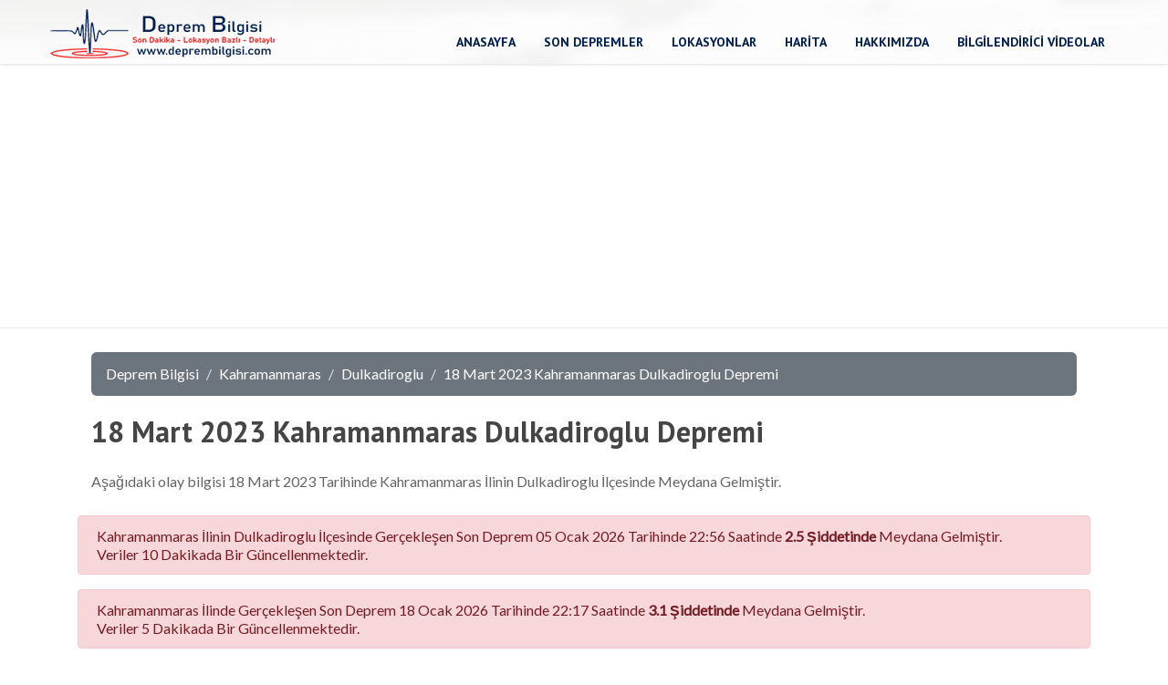

--- FILE ---
content_type: text/html; charset=UTF-8
request_url: https://www.deprembilgisi.com/18-mart-2023%0A-kahramanmaras-dulkadiroglu-depremi-143884
body_size: 18756
content:
<!DOCTYPE html>
<html lang="TR">
<head>
    <meta charset="utf-8">
    <meta name="viewport" content="width=device-width,initial-scale=1.0,maximum-scale=1" />
    <link rel="canonical" href="https://www.deprembilgisi.com/18-mart-2023%0A-kahramanmaras-dulkadiroglu-depremi-143884" />
    <title>18 Mart 2023 Kahramanmaras Dulkadiroglu Depremi | Deprem Bilgisi</title>
    <!-- Favicon -->
    <link rel="shortcut icon" href="lib/images/fav.png">
    <meta name="description" content="18 Mart 2023 Kahramanmaras Dulkadiroglu Depremi Hakkında Bilgi Alın.">
	<!-- 1140px Grid styles for IE -->
	<!--[if lte IE 9]><link rel="stylesheet" href="lib/css/ie.css" type="text/css" media="screen" /><![endif]-->
    <meta name="google-site-verification" content="TmiUBp7PIjAoZKJwItsbQDzGVzqYZEDe8wAa3Rb3eRs" />
    <!-- CSS concatenated and minified via ant build script-->
    <link rel="stylesheet" href="lib/css/style.css">
    <link rel="stylesheet" href="/lib/fa/css/all.min.css">
    <link rel="stylesheet" href="lib/css/owl.carousel.css">
    <link rel="stylesheet" href="lib/css/owl.theme.css">
    <link rel="stylesheet" href="lib/css/bxslider.css">
    <link rel="stylesheet" href="lib/css/bootstrap-grid.min.css">
    <link rel="stylesheet" href="//code.jquery.com/ui/1.12.1/themes/base/jquery-ui.css">
    <link href='https://fonts.googleapis.com/css?family=PT+Sans:400,700' rel='stylesheet' type='text/css'>
    <link href='https://fonts.googleapis.com/css?family=Lato&subset=latin,latin-ext' rel='stylesheet' type='text/css'>
    <!-- end CSS-->
    <script src="lib/js/jquery-1.11.1.min.js"></script>
    <script src="lib/js/jquery-migrate-1.2.1.js"></script>
    <script src="https://code.jquery.com/ui/1.12.1/jquery-ui.js"></script>
    <script>
        $( function() {
            $( "#tabs" ).tabs();
        } );
    </script>
</head>
<body>
    <!--begin container -->
    <div id="container">
        <!--begin intro -->
        <div id="intro">

            <!--begin header_wrapper -->
            <header id="header_wrapper">

                <!--begin header -->
                <div id="header" class="clearfix">

                    <!--begin logo -->
                    <a href="/" id="logo"><img src="lib/images/logo.webp" alt="Deprem Bilgisi"></a>
                    <!--end logo -->

                    <!--begin nav -->
                    <ul id="nav">
                        <li><a href="/">Anasayfa</a></li>
                        <li><a href="/son-depremler">Son Depremler</a></li>
                        <li><a href="/lokasyonlar">Lokasyonlar</a></li>
                        <li><a href="/harita">Harita</a></li>
                        <li><a href="/hakkimizda">Hakkımızda</a></li>
                        <li><a href="/bilgilendirici-videolar">Bilgilendirici Videolar</a></li>
                    </ul>
                    <!--end nav -->

                </div>
                <!--end header -->

            </header>
            <!--end header_wrapper -->
                    </div>
        <!--end intro -->
        <script src="https://maps.googleapis.com/maps/api/js?key=AIzaSyDxCrNYcu1duoBuPdf73TWL6hZdUXkT9J4"
        type="text/javascript"></script>
<script type="text/javascript">
    // check DOM Ready
    $(document).ready(function () {
        // execute
        (function () {
            // map options
            var options = {
                zoom: 9,
                center: new google.maps.LatLng(37.6228825,37.0880845), // centered US
                mapTypeId: google.maps.MapTypeId.TERRAIN,
                mapTypeControl: false
            };

            var map = new google.maps.Map(document.getElementById('map_canvas'), options);
                        ////////////////////////
            i = 1;
            var marker = new google.maps.Marker({
                position: new google.maps.LatLng(37.488, 37.067),
                map: map,
                title: 'Click Me ' + i
            });
            // process multiple info windows
            (function (marker, i) {
                // add click event
                google.maps.event.addListener(marker, 'click', function () {
                    infowindow = new google.maps.InfoWindow({
                        content: "Tarih: 18.03.2023 17:31:34<br>Derinlik: 7.76<br>Büyüklük: 2.2<br>Lokasyon: <a href='kahramanmaras-deprem-42-il' title='Kahramanmaras Deprem'>Kahramanmaras</a> / <a href='kahramanmaras-dulkadiroglu-deprem-88-ilce' title='Kahramanmaras Dulkadiroglu Deprem'>Dulkadiroglu</a>"
                    });
                    infowindow.open(map, marker);
                });
            })(marker, i);
            /////////////////////////////////////
                    })();
    });
</script>
<style>
    .satir div, .satir1 div {
        padding: 8px
    }
</style>
<div class="container">
    <div class="row">
        <div class="col-md-12">
            <nav aria-label="breadcrumb">
                <ol class="breadcrumb">
                    <li class="breadcrumb-item"><a href="/" title="Deprem Bilgisi">Deprem Bilgisi</a></li>
                    <li class="breadcrumb-item"><a href="kahramanmaras-deprem-42-il" title="Kahramanmaras Deprem">Kahramanmaras</a></li>
                    <li class="breadcrumb-item"><a href="kahramanmaras-dulkadiroglu-deprem-88-ilce" title="Dulkadiroglu Deprem">Dulkadiroglu</a></li>
                    <li class="breadcrumb-item"><a href="/18-mart-2023%0A-kahramanmaras-dulkadiroglu-depremi-143884" title="18 Mart 2023 Kahramanmaras Dulkadiroglu Depremi">18 Mart 2023 Kahramanmaras Dulkadiroglu Depremi</a></li>
                </ol>
            </nav>
        </div>
        <div class="col-md-12">
            <h1 class="">18 Mart 2023 Kahramanmaras Dulkadiroglu Depremi</h1>
            <p>Aşağıdaki olay bilgisi 18 Mart 2023 Tarihinde Kahramanmaras                İlinin Dulkadiroglu İlçesinde Meydana Gelmiştir.</p>
        </div>
        <div class="alert alert-danger" role="alert">
            Kahramanmaras İlinin Dulkadiroglu İlçesinde Gerçekleşen Son Deprem 05 Ocak 2026
 Tarihinde 22:56
 Saatinde <b>2.5 Şiddetinde</b> Meydana Gelmiştir.<br>Veriler 10 Dakikada Bir Güncellenmektedir.
        </div>
        <div class="alert alert-danger" role="alert">
            Kahramanmaras İlinde Gerçekleşen Son Deprem 18 Ocak 2026
 Tarihinde 22:17
 Saatinde <b>3.1 Şiddetinde</b> Meydana Gelmiştir.<br>Veriler 5 Dakikada Bir Güncellenmektedir.
        </div>
    </div>
    <div class="row">
        <div class="col-md-5">
            <div id="map_canvas" style="width: 100%; height:400px;"></div>
            <i class="fa fa-building"></i>&nbsp;&nbsp;&nbsp;<a
                    href="http://www.dulkadiroglu.gov.tr/">http://www.dulkadiroglu.gov.tr/</a>
                <br>            <i class="fa fa-hotel"></i>&nbsp;&nbsp;<a
                href="https://www.dulkadiroglu.bel.tr/">https://www.dulkadiroglu.bel.tr/</a><br>            <i class="fa fa-building"></i>&nbsp;&nbsp;&nbsp;<a
                    target="_blank" href="http://www.kahramanmaras.gov.tr/">http://www.kahramanmaras.gov.tr/</a>
                <br>            <i class="fa fa-hotel"></i>&nbsp;&nbsp;<a target="_blank"
                                                                                                  href="https://kahramanmaras.bel.tr/">https://kahramanmaras.bel.tr/</a>        </div>
        <div class="col-md-7">
            <h3 class="">18 Mart 2023 Kahramanmaras Dulkadiroglu Depremi Detayları</h3>
            <div class="row satir">
                <div class="col-md-3">Büyüklük</div>
                <div class="col-md-9">2.2</div>
            </div>
            <div class="row satir1">
                <div class="col-md-3">Yer</div>
                <div class="col-md-9"><a href='kahramanmaras-deprem-42-il' title='Kahramanmaras Deprem'>Kahramanmaras</a> / <a href='kahramanmaras-dulkadiroglu-deprem-88-ilce' title='Kahramanmaras Dulkadiroglu Deprem'>Dulkadiroglu</a></div>
            </div>
            <div class="row satir">
                <div class="col-md-3">Tarih</div>
                <div class="col-md-9">18 Mart 2023 17:31:34</div>
            </div>
            <div class="row satir1">
                <div class="col-md-3">Enlem</div>
                <div class="col-md-9">37.488</div>
            </div>
            <div class="row satir">
                <div class="col-md-3">Boylam</div>
                <div class="col-md-9">37.067</div>
            </div>
            <div class="row satir1">
                <div class="col-md-3">Derinlik</div>
                <div class="col-md-9">7.76 (KM)</div>
            </div>
        </div>

    </div>
    <div class="row">
        <div class="col-md-12">
            <p>
                Kahramanmaras Dulkadiroglu deprem, Kahramanmaras Dulkadiroglu depremleri, Kahramanmaras Dulkadiroglu deprem bölgesi mi, Kahramanmaras Dulkadiroglu deprem haritası, Kahramanmaras Dulkadiroglu deprem mi oldu, Kahramanmaras Dulkadiroglu deprem uyarısı, Kahramanmaras Dulkadiroglu depremleri tarihi, Kahramanmaras Dulkadiroglu deprem son dakika, Kahramanmaras Dulkadiroglu deprem bölgeleri, Kahramanmaras Dulkadiroglu deprem fayları, Kahramanmaras Dulkadiroglu deprem riski, Kahramanmaras Dulkadiroglu yakınında deprem
            </p>
            <div id="tabs" style="margin-top:25px">
                <ul>
                    <li><a href="#tabs-1">Deprem Hakkında</a></li>
                    <li><a href="#tabs-2">Deprem Geçmişi</a></li>
                    <li><a href="#tabs-5">Yorumlar</a></li>
                    <li><a href="#tabs-3">Deprem Anında Yapılması Gerekenler</a></li>
                    <li><a href="#tabs-4">Deprem Bilgilendirme Videosu</a></li>
                </ul>
                <div id="tabs-1">
                    <p>Yukarıda bilgisi verilen deprem 18 Mart 2023 Tarihinde Kahramanmaras İlinin Dulkadiroglu İlçesinde <b>2.2</b> Şiddetinde Meydana Gelmiştir.<br>
                                                <b>18 Mart 2023 Dulkadiroglu Depremi</b><br>

                    </p>
                </div>
                <div id="tabs-2">
                    <div class="row">
                        <div class="col-md-12">
                            <h2>Kahramanmaras Dulkadiroglu Deprem Geçmişi</h2>
                            <div class="row satir">
                                <div class="col-md-2 align_center">
                                    #
                                </div>
                                <div class="col-md-2 align_center">
                                    Tarih
                                </div>
                                <div class="col-md-2 align_center">
                                    Derinlik
                                </div>
                                <div class="col-md-2 align_center">
                                    Büyüklük
                                </div>
                                <div class="col-md-2 align_center">
                                    Lokasyon
                                </div>
                                <div class="col-md-2 align_center">
                                    #
                                </div>
                            </div>
                            <div style="height: 700px;overflow: auto">
                                                                    <div class="row satir satir1">
                                        <div class="col-md-2 align_center">
                                            <i class="fa fa-map-marker-alt fullicon"></i>
                                        </div>
                                        <div class="col-md-2 align_center">
                                            05.01.2026 22:56:44
                                        </div>
                                        <div class="col-md-2 align_center">
                                            5.91                                        </div>
                                        <div class="col-md-2 align_center">
                                            2.5                                        </div>
                                        <div class="col-md-2 align_center">
                                            <a href='kahramanmaras-dulkadiroglu-deprem-88-ilce' title='Kahramanmaras Dulkadiroglu Deprem'>Dulkadiroglu</a>                                        </div>
                                        <div class="col-md-2 align_center">
                                            <a href="05-ocak-2026
-kahramanmaras-dulkadiroglu-depremi-177886">Detay</a>
                                        </div>
                                    </div>
                                                                    <div class="row satir ">
                                        <div class="col-md-2 align_center">
                                            <i class="fa fa-map-marker-alt fullicon"></i>
                                        </div>
                                        <div class="col-md-2 align_center">
                                            29.12.2025 01:46:50
                                        </div>
                                        <div class="col-md-2 align_center">
                                            7.39                                        </div>
                                        <div class="col-md-2 align_center">
                                            2.4                                        </div>
                                        <div class="col-md-2 align_center">
                                            <a href='kahramanmaras-dulkadiroglu-deprem-88-ilce' title='Kahramanmaras Dulkadiroglu Deprem'>Dulkadiroglu</a>                                        </div>
                                        <div class="col-md-2 align_center">
                                            <a href="29-aralik-2025
-kahramanmaras-dulkadiroglu-depremi-177702">Detay</a>
                                        </div>
                                    </div>
                                                                    <div class="row satir satir1">
                                        <div class="col-md-2 align_center">
                                            <i class="fa fa-map-marker-alt fullicon"></i>
                                        </div>
                                        <div class="col-md-2 align_center">
                                            25.10.2025 09:47:03
                                        </div>
                                        <div class="col-md-2 align_center">
                                            7                                        </div>
                                        <div class="col-md-2 align_center">
                                            2                                        </div>
                                        <div class="col-md-2 align_center">
                                            <a href='kahramanmaras-dulkadiroglu-deprem-88-ilce' title='Kahramanmaras Dulkadiroglu Deprem'>Dulkadiroglu</a>                                        </div>
                                        <div class="col-md-2 align_center">
                                            <a href="25-ekim-2025
-kahramanmaras-dulkadiroglu-depremi-174747">Detay</a>
                                        </div>
                                    </div>
                                                                    <div class="row satir ">
                                        <div class="col-md-2 align_center">
                                            <i class="fa fa-map-marker-alt fullicon"></i>
                                        </div>
                                        <div class="col-md-2 align_center">
                                            17.10.2025 11:34:51
                                        </div>
                                        <div class="col-md-2 align_center">
                                            12.73                                        </div>
                                        <div class="col-md-2 align_center">
                                            2.2                                        </div>
                                        <div class="col-md-2 align_center">
                                            <a href='kahramanmaras-dulkadiroglu-deprem-88-ilce' title='Kahramanmaras Dulkadiroglu Deprem'>Dulkadiroglu</a>                                        </div>
                                        <div class="col-md-2 align_center">
                                            <a href="17-ekim-2025
-kahramanmaras-dulkadiroglu-depremi-174562">Detay</a>
                                        </div>
                                    </div>
                                                                    <div class="row satir satir1">
                                        <div class="col-md-2 align_center">
                                            <i class="fa fa-map-marker-alt fullicon"></i>
                                        </div>
                                        <div class="col-md-2 align_center">
                                            14.10.2025 13:07:06
                                        </div>
                                        <div class="col-md-2 align_center">
                                            7.36                                        </div>
                                        <div class="col-md-2 align_center">
                                            2.3                                        </div>
                                        <div class="col-md-2 align_center">
                                            <a href='kahramanmaras-dulkadiroglu-deprem-88-ilce' title='Kahramanmaras Dulkadiroglu Deprem'>Dulkadiroglu</a>                                        </div>
                                        <div class="col-md-2 align_center">
                                            <a href="14-ekim-2025
-kahramanmaras-dulkadiroglu-depremi-174490">Detay</a>
                                        </div>
                                    </div>
                                                                    <div class="row satir ">
                                        <div class="col-md-2 align_center">
                                            <i class="fa fa-map-marker-alt fullicon"></i>
                                        </div>
                                        <div class="col-md-2 align_center">
                                            27.09.2025 18:50:48
                                        </div>
                                        <div class="col-md-2 align_center">
                                            6.51                                        </div>
                                        <div class="col-md-2 align_center">
                                            2                                        </div>
                                        <div class="col-md-2 align_center">
                                            <a href='kahramanmaras-dulkadiroglu-deprem-88-ilce' title='Kahramanmaras Dulkadiroglu Deprem'>Dulkadiroglu</a>                                        </div>
                                        <div class="col-md-2 align_center">
                                            <a href="27-eylul-2025
-kahramanmaras-dulkadiroglu-depremi-173859">Detay</a>
                                        </div>
                                    </div>
                                                                    <div class="row satir satir1">
                                        <div class="col-md-2 align_center">
                                            <i class="fa fa-map-marker-alt fullicon"></i>
                                        </div>
                                        <div class="col-md-2 align_center">
                                            08.09.2025 14:15:16
                                        </div>
                                        <div class="col-md-2 align_center">
                                            8.28                                        </div>
                                        <div class="col-md-2 align_center">
                                            2                                        </div>
                                        <div class="col-md-2 align_center">
                                            <a href='kahramanmaras-dulkadiroglu-deprem-88-ilce' title='Kahramanmaras Dulkadiroglu Deprem'>Dulkadiroglu</a>                                        </div>
                                        <div class="col-md-2 align_center">
                                            <a href="08-eylul-2025
-kahramanmaras-dulkadiroglu-depremi-173169">Detay</a>
                                        </div>
                                    </div>
                                                                    <div class="row satir ">
                                        <div class="col-md-2 align_center">
                                            <i class="fa fa-map-marker-alt fullicon"></i>
                                        </div>
                                        <div class="col-md-2 align_center">
                                            11.08.2025 04:36:37
                                        </div>
                                        <div class="col-md-2 align_center">
                                            11.99                                        </div>
                                        <div class="col-md-2 align_center">
                                            2.1                                        </div>
                                        <div class="col-md-2 align_center">
                                            <a href='kahramanmaras-dulkadiroglu-deprem-88-ilce' title='Kahramanmaras Dulkadiroglu Deprem'>Dulkadiroglu</a>                                        </div>
                                        <div class="col-md-2 align_center">
                                            <a href="11-agustos-2025
-kahramanmaras-dulkadiroglu-depremi-170937">Detay</a>
                                        </div>
                                    </div>
                                                                    <div class="row satir satir1">
                                        <div class="col-md-2 align_center">
                                            <i class="fa fa-map-marker-alt fullicon"></i>
                                        </div>
                                        <div class="col-md-2 align_center">
                                            06.07.2025 08:20:26
                                        </div>
                                        <div class="col-md-2 align_center">
                                            7                                        </div>
                                        <div class="col-md-2 align_center">
                                            2.7                                        </div>
                                        <div class="col-md-2 align_center">
                                            <a href='kahramanmaras-dulkadiroglu-deprem-88-ilce' title='Kahramanmaras Dulkadiroglu Deprem'>Dulkadiroglu</a>                                        </div>
                                        <div class="col-md-2 align_center">
                                            <a href="06-temmuz-2025
-kahramanmaras-dulkadiroglu-depremi-170133">Detay</a>
                                        </div>
                                    </div>
                                                                    <div class="row satir ">
                                        <div class="col-md-2 align_center">
                                            <i class="fa fa-map-marker-alt fullicon"></i>
                                        </div>
                                        <div class="col-md-2 align_center">
                                            21.06.2025 22:10:02
                                        </div>
                                        <div class="col-md-2 align_center">
                                            12.41                                        </div>
                                        <div class="col-md-2 align_center">
                                            2.1                                        </div>
                                        <div class="col-md-2 align_center">
                                            <a href='kahramanmaras-dulkadiroglu-deprem-88-ilce' title='Kahramanmaras Dulkadiroglu Deprem'>Dulkadiroglu</a>                                        </div>
                                        <div class="col-md-2 align_center">
                                            <a href="21-haziran-2025
-kahramanmaras-dulkadiroglu-depremi-169867">Detay</a>
                                        </div>
                                    </div>
                                                                    <div class="row satir satir1">
                                        <div class="col-md-2 align_center">
                                            <i class="fa fa-map-marker-alt fullicon"></i>
                                        </div>
                                        <div class="col-md-2 align_center">
                                            21.06.2025 05:08:02
                                        </div>
                                        <div class="col-md-2 align_center">
                                            6.99                                        </div>
                                        <div class="col-md-2 align_center">
                                            2.1                                        </div>
                                        <div class="col-md-2 align_center">
                                            <a href='kahramanmaras-dulkadiroglu-deprem-88-ilce' title='Kahramanmaras Dulkadiroglu Deprem'>Dulkadiroglu</a>                                        </div>
                                        <div class="col-md-2 align_center">
                                            <a href="21-haziran-2025
-kahramanmaras-dulkadiroglu-depremi-169852">Detay</a>
                                        </div>
                                    </div>
                                                                    <div class="row satir ">
                                        <div class="col-md-2 align_center">
                                            <i class="fa fa-map-marker-alt fullicon"></i>
                                        </div>
                                        <div class="col-md-2 align_center">
                                            12.06.2025 21:38:21
                                        </div>
                                        <div class="col-md-2 align_center">
                                            7                                        </div>
                                        <div class="col-md-2 align_center">
                                            2.7                                        </div>
                                        <div class="col-md-2 align_center">
                                            <a href='kahramanmaras-dulkadiroglu-deprem-88-ilce' title='Kahramanmaras Dulkadiroglu Deprem'>Dulkadiroglu</a>                                        </div>
                                        <div class="col-md-2 align_center">
                                            <a href="12-haziran-2025
-kahramanmaras-dulkadiroglu-depremi-169662">Detay</a>
                                        </div>
                                    </div>
                                                                    <div class="row satir satir1">
                                        <div class="col-md-2 align_center">
                                            <i class="fa fa-map-marker-alt fullicon"></i>
                                        </div>
                                        <div class="col-md-2 align_center">
                                            29.05.2025 10:34:27
                                        </div>
                                        <div class="col-md-2 align_center">
                                            5.75                                        </div>
                                        <div class="col-md-2 align_center">
                                            2.8                                        </div>
                                        <div class="col-md-2 align_center">
                                            <a href='kahramanmaras-dulkadiroglu-deprem-88-ilce' title='Kahramanmaras Dulkadiroglu Deprem'>Dulkadiroglu</a>                                        </div>
                                        <div class="col-md-2 align_center">
                                            <a href="29-May-2025
-kahramanmaras-dulkadiroglu-depremi-169287">Detay</a>
                                        </div>
                                    </div>
                                                                    <div class="row satir ">
                                        <div class="col-md-2 align_center">
                                            <i class="fa fa-map-marker-alt fullicon"></i>
                                        </div>
                                        <div class="col-md-2 align_center">
                                            04.05.2025 13:09:12
                                        </div>
                                        <div class="col-md-2 align_center">
                                            7.71                                        </div>
                                        <div class="col-md-2 align_center">
                                            2.2                                        </div>
                                        <div class="col-md-2 align_center">
                                            <a href='kahramanmaras-dulkadiroglu-deprem-88-ilce' title='Kahramanmaras Dulkadiroglu Deprem'>Dulkadiroglu</a>                                        </div>
                                        <div class="col-md-2 align_center">
                                            <a href="04-May-2025
-kahramanmaras-dulkadiroglu-depremi-168740">Detay</a>
                                        </div>
                                    </div>
                                                                    <div class="row satir satir1">
                                        <div class="col-md-2 align_center">
                                            <i class="fa fa-map-marker-alt fullicon"></i>
                                        </div>
                                        <div class="col-md-2 align_center">
                                            28.04.2025 13:00:08
                                        </div>
                                        <div class="col-md-2 align_center">
                                            10.67                                        </div>
                                        <div class="col-md-2 align_center">
                                            2.3                                        </div>
                                        <div class="col-md-2 align_center">
                                            <a href='kahramanmaras-dulkadiroglu-deprem-88-ilce' title='Kahramanmaras Dulkadiroglu Deprem'>Dulkadiroglu</a>                                        </div>
                                        <div class="col-md-2 align_center">
                                            <a href="28-nisan-2025
-kahramanmaras-dulkadiroglu-depremi-168518">Detay</a>
                                        </div>
                                    </div>
                                                                    <div class="row satir ">
                                        <div class="col-md-2 align_center">
                                            <i class="fa fa-map-marker-alt fullicon"></i>
                                        </div>
                                        <div class="col-md-2 align_center">
                                            24.03.2025 07:28:27
                                        </div>
                                        <div class="col-md-2 align_center">
                                            13.58                                        </div>
                                        <div class="col-md-2 align_center">
                                            2.6                                        </div>
                                        <div class="col-md-2 align_center">
                                            <a href='kahramanmaras-dulkadiroglu-deprem-88-ilce' title='Kahramanmaras Dulkadiroglu Deprem'>Dulkadiroglu</a>                                        </div>
                                        <div class="col-md-2 align_center">
                                            <a href="24-mart-2025
-kahramanmaras-dulkadiroglu-depremi-167564">Detay</a>
                                        </div>
                                    </div>
                                                                    <div class="row satir satir1">
                                        <div class="col-md-2 align_center">
                                            <i class="fa fa-map-marker-alt fullicon"></i>
                                        </div>
                                        <div class="col-md-2 align_center">
                                            11.03.2025 14:09:59
                                        </div>
                                        <div class="col-md-2 align_center">
                                            7.18                                        </div>
                                        <div class="col-md-2 align_center">
                                            2.6                                        </div>
                                        <div class="col-md-2 align_center">
                                            <a href='kahramanmaras-dulkadiroglu-deprem-88-ilce' title='Kahramanmaras Dulkadiroglu Deprem'>Dulkadiroglu</a>                                        </div>
                                        <div class="col-md-2 align_center">
                                            <a href="11-mart-2025
-kahramanmaras-dulkadiroglu-depremi-167342">Detay</a>
                                        </div>
                                    </div>
                                                                    <div class="row satir ">
                                        <div class="col-md-2 align_center">
                                            <i class="fa fa-map-marker-alt fullicon"></i>
                                        </div>
                                        <div class="col-md-2 align_center">
                                            02.03.2025 22:33:55
                                        </div>
                                        <div class="col-md-2 align_center">
                                            8.67                                        </div>
                                        <div class="col-md-2 align_center">
                                            2.2                                        </div>
                                        <div class="col-md-2 align_center">
                                            <a href='kahramanmaras-dulkadiroglu-deprem-88-ilce' title='Kahramanmaras Dulkadiroglu Deprem'>Dulkadiroglu</a>                                        </div>
                                        <div class="col-md-2 align_center">
                                            <a href="02-mart-2025
-kahramanmaras-dulkadiroglu-depremi-167167">Detay</a>
                                        </div>
                                    </div>
                                                                    <div class="row satir satir1">
                                        <div class="col-md-2 align_center">
                                            <i class="fa fa-map-marker-alt fullicon"></i>
                                        </div>
                                        <div class="col-md-2 align_center">
                                            25.02.2025 19:50:53
                                        </div>
                                        <div class="col-md-2 align_center">
                                            9.17                                        </div>
                                        <div class="col-md-2 align_center">
                                            2.1                                        </div>
                                        <div class="col-md-2 align_center">
                                            <a href='kahramanmaras-dulkadiroglu-deprem-88-ilce' title='Kahramanmaras Dulkadiroglu Deprem'>Dulkadiroglu</a>                                        </div>
                                        <div class="col-md-2 align_center">
                                            <a href="25-subat-2025
-kahramanmaras-dulkadiroglu-depremi-167049">Detay</a>
                                        </div>
                                    </div>
                                                                    <div class="row satir ">
                                        <div class="col-md-2 align_center">
                                            <i class="fa fa-map-marker-alt fullicon"></i>
                                        </div>
                                        <div class="col-md-2 align_center">
                                            24.02.2025 03:43:09
                                        </div>
                                        <div class="col-md-2 align_center">
                                            13.1                                        </div>
                                        <div class="col-md-2 align_center">
                                            2                                        </div>
                                        <div class="col-md-2 align_center">
                                            <a href='kahramanmaras-dulkadiroglu-deprem-88-ilce' title='Kahramanmaras Dulkadiroglu Deprem'>Dulkadiroglu</a>                                        </div>
                                        <div class="col-md-2 align_center">
                                            <a href="24-subat-2025
-kahramanmaras-dulkadiroglu-depremi-167011">Detay</a>
                                        </div>
                                    </div>
                                                                    <div class="row satir satir1">
                                        <div class="col-md-2 align_center">
                                            <i class="fa fa-map-marker-alt fullicon"></i>
                                        </div>
                                        <div class="col-md-2 align_center">
                                            16.02.2025 17:34:51
                                        </div>
                                        <div class="col-md-2 align_center">
                                            7                                        </div>
                                        <div class="col-md-2 align_center">
                                            2                                        </div>
                                        <div class="col-md-2 align_center">
                                            <a href='kahramanmaras-dulkadiroglu-deprem-88-ilce' title='Kahramanmaras Dulkadiroglu Deprem'>Dulkadiroglu</a>                                        </div>
                                        <div class="col-md-2 align_center">
                                            <a href="16-subat-2025
-kahramanmaras-dulkadiroglu-depremi-166745">Detay</a>
                                        </div>
                                    </div>
                                                                    <div class="row satir ">
                                        <div class="col-md-2 align_center">
                                            <i class="fa fa-map-marker-alt fullicon"></i>
                                        </div>
                                        <div class="col-md-2 align_center">
                                            09.02.2025 02:35:21
                                        </div>
                                        <div class="col-md-2 align_center">
                                            7                                        </div>
                                        <div class="col-md-2 align_center">
                                            2.6                                        </div>
                                        <div class="col-md-2 align_center">
                                            <a href='kahramanmaras-dulkadiroglu-deprem-88-ilce' title='Kahramanmaras Dulkadiroglu Deprem'>Dulkadiroglu</a>                                        </div>
                                        <div class="col-md-2 align_center">
                                            <a href="09-subat-2025
-kahramanmaras-dulkadiroglu-depremi-166094">Detay</a>
                                        </div>
                                    </div>
                                                                    <div class="row satir satir1">
                                        <div class="col-md-2 align_center">
                                            <i class="fa fa-map-marker-alt fullicon"></i>
                                        </div>
                                        <div class="col-md-2 align_center">
                                            06.02.2025 11:31:03
                                        </div>
                                        <div class="col-md-2 align_center">
                                            6.94                                        </div>
                                        <div class="col-md-2 align_center">
                                            2.3                                        </div>
                                        <div class="col-md-2 align_center">
                                            <a href='kahramanmaras-dulkadiroglu-deprem-88-ilce' title='Kahramanmaras Dulkadiroglu Deprem'>Dulkadiroglu</a>                                        </div>
                                        <div class="col-md-2 align_center">
                                            <a href="06-subat-2025
-kahramanmaras-dulkadiroglu-depremi-165840">Detay</a>
                                        </div>
                                    </div>
                                                                    <div class="row satir ">
                                        <div class="col-md-2 align_center">
                                            <i class="fa fa-map-marker-alt fullicon"></i>
                                        </div>
                                        <div class="col-md-2 align_center">
                                            29.01.2025 22:44:19
                                        </div>
                                        <div class="col-md-2 align_center">
                                            9.62                                        </div>
                                        <div class="col-md-2 align_center">
                                            2.8                                        </div>
                                        <div class="col-md-2 align_center">
                                            <a href='kahramanmaras-dulkadiroglu-deprem-88-ilce' title='Kahramanmaras Dulkadiroglu Deprem'>Dulkadiroglu</a>                                        </div>
                                        <div class="col-md-2 align_center">
                                            <a href="29-ocak-2025
-kahramanmaras-dulkadiroglu-depremi-165130">Detay</a>
                                        </div>
                                    </div>
                                                                    <div class="row satir satir1">
                                        <div class="col-md-2 align_center">
                                            <i class="fa fa-map-marker-alt fullicon"></i>
                                        </div>
                                        <div class="col-md-2 align_center">
                                            19.01.2025 03:14:42
                                        </div>
                                        <div class="col-md-2 align_center">
                                            14.91                                        </div>
                                        <div class="col-md-2 align_center">
                                            2                                        </div>
                                        <div class="col-md-2 align_center">
                                            <a href='kahramanmaras-dulkadiroglu-deprem-88-ilce' title='Kahramanmaras Dulkadiroglu Deprem'>Dulkadiroglu</a>                                        </div>
                                        <div class="col-md-2 align_center">
                                            <a href="19-ocak-2025
-kahramanmaras-dulkadiroglu-depremi-164952">Detay</a>
                                        </div>
                                    </div>
                                                                    <div class="row satir ">
                                        <div class="col-md-2 align_center">
                                            <i class="fa fa-map-marker-alt fullicon"></i>
                                        </div>
                                        <div class="col-md-2 align_center">
                                            18.01.2025 09:11:31
                                        </div>
                                        <div class="col-md-2 align_center">
                                            9.02                                        </div>
                                        <div class="col-md-2 align_center">
                                            2.6                                        </div>
                                        <div class="col-md-2 align_center">
                                            <a href='kahramanmaras-dulkadiroglu-deprem-88-ilce' title='Kahramanmaras Dulkadiroglu Deprem'>Dulkadiroglu</a>                                        </div>
                                        <div class="col-md-2 align_center">
                                            <a href="18-ocak-2025
-kahramanmaras-dulkadiroglu-depremi-164940">Detay</a>
                                        </div>
                                    </div>
                                                                    <div class="row satir satir1">
                                        <div class="col-md-2 align_center">
                                            <i class="fa fa-map-marker-alt fullicon"></i>
                                        </div>
                                        <div class="col-md-2 align_center">
                                            15.01.2025 05:58:45
                                        </div>
                                        <div class="col-md-2 align_center">
                                            7                                        </div>
                                        <div class="col-md-2 align_center">
                                            3.2                                        </div>
                                        <div class="col-md-2 align_center">
                                            <a href='kahramanmaras-dulkadiroglu-deprem-88-ilce' title='Kahramanmaras Dulkadiroglu Deprem'>Dulkadiroglu</a>                                        </div>
                                        <div class="col-md-2 align_center">
                                            <a href="15-ocak-2025
-kahramanmaras-dulkadiroglu-depremi-164894">Detay</a>
                                        </div>
                                    </div>
                                                                    <div class="row satir ">
                                        <div class="col-md-2 align_center">
                                            <i class="fa fa-map-marker-alt fullicon"></i>
                                        </div>
                                        <div class="col-md-2 align_center">
                                            12.01.2025 16:40:09
                                        </div>
                                        <div class="col-md-2 align_center">
                                            7                                        </div>
                                        <div class="col-md-2 align_center">
                                            2                                        </div>
                                        <div class="col-md-2 align_center">
                                            <a href='kahramanmaras-dulkadiroglu-deprem-88-ilce' title='Kahramanmaras Dulkadiroglu Deprem'>Dulkadiroglu</a>                                        </div>
                                        <div class="col-md-2 align_center">
                                            <a href="12-ocak-2025
-kahramanmaras-dulkadiroglu-depremi-164850">Detay</a>
                                        </div>
                                    </div>
                                                                    <div class="row satir satir1">
                                        <div class="col-md-2 align_center">
                                            <i class="fa fa-map-marker-alt fullicon"></i>
                                        </div>
                                        <div class="col-md-2 align_center">
                                            09.01.2025 04:17:11
                                        </div>
                                        <div class="col-md-2 align_center">
                                            9.55                                        </div>
                                        <div class="col-md-2 align_center">
                                            2.1                                        </div>
                                        <div class="col-md-2 align_center">
                                            <a href='kahramanmaras-dulkadiroglu-deprem-88-ilce' title='Kahramanmaras Dulkadiroglu Deprem'>Dulkadiroglu</a>                                        </div>
                                        <div class="col-md-2 align_center">
                                            <a href="09-ocak-2025
-kahramanmaras-dulkadiroglu-depremi-164779">Detay</a>
                                        </div>
                                    </div>
                                                                    <div class="row satir ">
                                        <div class="col-md-2 align_center">
                                            <i class="fa fa-map-marker-alt fullicon"></i>
                                        </div>
                                        <div class="col-md-2 align_center">
                                            06.01.2025 13:56:53
                                        </div>
                                        <div class="col-md-2 align_center">
                                            6.71                                        </div>
                                        <div class="col-md-2 align_center">
                                            2.4                                        </div>
                                        <div class="col-md-2 align_center">
                                            <a href='kahramanmaras-dulkadiroglu-deprem-88-ilce' title='Kahramanmaras Dulkadiroglu Deprem'>Dulkadiroglu</a>                                        </div>
                                        <div class="col-md-2 align_center">
                                            <a href="06-ocak-2025
-kahramanmaras-dulkadiroglu-depremi-164729">Detay</a>
                                        </div>
                                    </div>
                                                                    <div class="row satir satir1">
                                        <div class="col-md-2 align_center">
                                            <i class="fa fa-map-marker-alt fullicon"></i>
                                        </div>
                                        <div class="col-md-2 align_center">
                                            03.01.2025 09:23:23
                                        </div>
                                        <div class="col-md-2 align_center">
                                            8.66                                        </div>
                                        <div class="col-md-2 align_center">
                                            2                                        </div>
                                        <div class="col-md-2 align_center">
                                            <a href='kahramanmaras-dulkadiroglu-deprem-88-ilce' title='Kahramanmaras Dulkadiroglu Deprem'>Dulkadiroglu</a>                                        </div>
                                        <div class="col-md-2 align_center">
                                            <a href="03-ocak-2025
-kahramanmaras-dulkadiroglu-depremi-164660">Detay</a>
                                        </div>
                                    </div>
                                                                    <div class="row satir ">
                                        <div class="col-md-2 align_center">
                                            <i class="fa fa-map-marker-alt fullicon"></i>
                                        </div>
                                        <div class="col-md-2 align_center">
                                            19.12.2024 16:57:04
                                        </div>
                                        <div class="col-md-2 align_center">
                                            11.47                                        </div>
                                        <div class="col-md-2 align_center">
                                            2.6                                        </div>
                                        <div class="col-md-2 align_center">
                                            <a href='kahramanmaras-dulkadiroglu-deprem-88-ilce' title='Kahramanmaras Dulkadiroglu Deprem'>Dulkadiroglu</a>                                        </div>
                                        <div class="col-md-2 align_center">
                                            <a href="19-aralik-2024
-kahramanmaras-dulkadiroglu-depremi-164625">Detay</a>
                                        </div>
                                    </div>
                                                                    <div class="row satir satir1">
                                        <div class="col-md-2 align_center">
                                            <i class="fa fa-map-marker-alt fullicon"></i>
                                        </div>
                                        <div class="col-md-2 align_center">
                                            16.12.2024 20:59:21
                                        </div>
                                        <div class="col-md-2 align_center">
                                            7                                        </div>
                                        <div class="col-md-2 align_center">
                                            2                                        </div>
                                        <div class="col-md-2 align_center">
                                            <a href='kahramanmaras-dulkadiroglu-deprem-88-ilce' title='Kahramanmaras Dulkadiroglu Deprem'>Dulkadiroglu</a>                                        </div>
                                        <div class="col-md-2 align_center">
                                            <a href="16-aralik-2024
-kahramanmaras-dulkadiroglu-depremi-164587">Detay</a>
                                        </div>
                                    </div>
                                                                    <div class="row satir ">
                                        <div class="col-md-2 align_center">
                                            <i class="fa fa-map-marker-alt fullicon"></i>
                                        </div>
                                        <div class="col-md-2 align_center">
                                            05.12.2024 22:37:57
                                        </div>
                                        <div class="col-md-2 align_center">
                                            10.23                                        </div>
                                        <div class="col-md-2 align_center">
                                            2.2                                        </div>
                                        <div class="col-md-2 align_center">
                                            <a href='kahramanmaras-dulkadiroglu-deprem-88-ilce' title='Kahramanmaras Dulkadiroglu Deprem'>Dulkadiroglu</a>                                        </div>
                                        <div class="col-md-2 align_center">
                                            <a href="05-aralik-2024
-kahramanmaras-dulkadiroglu-depremi-164368">Detay</a>
                                        </div>
                                    </div>
                                                                    <div class="row satir satir1">
                                        <div class="col-md-2 align_center">
                                            <i class="fa fa-map-marker-alt fullicon"></i>
                                        </div>
                                        <div class="col-md-2 align_center">
                                            22.11.2024 10:18:27
                                        </div>
                                        <div class="col-md-2 align_center">
                                            7                                        </div>
                                        <div class="col-md-2 align_center">
                                            2                                        </div>
                                        <div class="col-md-2 align_center">
                                            <a href='kahramanmaras-dulkadiroglu-deprem-88-ilce' title='Kahramanmaras Dulkadiroglu Deprem'>Dulkadiroglu</a>                                        </div>
                                        <div class="col-md-2 align_center">
                                            <a href="22-kasim-2024
-kahramanmaras-dulkadiroglu-depremi-164128">Detay</a>
                                        </div>
                                    </div>
                                                                    <div class="row satir ">
                                        <div class="col-md-2 align_center">
                                            <i class="fa fa-map-marker-alt fullicon"></i>
                                        </div>
                                        <div class="col-md-2 align_center">
                                            20.11.2024 03:54:11
                                        </div>
                                        <div class="col-md-2 align_center">
                                            5.48                                        </div>
                                        <div class="col-md-2 align_center">
                                            2.8                                        </div>
                                        <div class="col-md-2 align_center">
                                            <a href='kahramanmaras-dulkadiroglu-deprem-88-ilce' title='Kahramanmaras Dulkadiroglu Deprem'>Dulkadiroglu</a>                                        </div>
                                        <div class="col-md-2 align_center">
                                            <a href="20-kasim-2024
-kahramanmaras-dulkadiroglu-depremi-164091">Detay</a>
                                        </div>
                                    </div>
                                                                    <div class="row satir satir1">
                                        <div class="col-md-2 align_center">
                                            <i class="fa fa-map-marker-alt fullicon"></i>
                                        </div>
                                        <div class="col-md-2 align_center">
                                            15.11.2024 06:20:22
                                        </div>
                                        <div class="col-md-2 align_center">
                                            4.31                                        </div>
                                        <div class="col-md-2 align_center">
                                            2.4                                        </div>
                                        <div class="col-md-2 align_center">
                                            <a href='kahramanmaras-dulkadiroglu-deprem-88-ilce' title='Kahramanmaras Dulkadiroglu Deprem'>Dulkadiroglu</a>                                        </div>
                                        <div class="col-md-2 align_center">
                                            <a href="15-kasim-2024
-kahramanmaras-dulkadiroglu-depremi-163981">Detay</a>
                                        </div>
                                    </div>
                                                                    <div class="row satir ">
                                        <div class="col-md-2 align_center">
                                            <i class="fa fa-map-marker-alt fullicon"></i>
                                        </div>
                                        <div class="col-md-2 align_center">
                                            06.11.2024 08:32:20
                                        </div>
                                        <div class="col-md-2 align_center">
                                            5.06                                        </div>
                                        <div class="col-md-2 align_center">
                                            2.6                                        </div>
                                        <div class="col-md-2 align_center">
                                            <a href='kahramanmaras-dulkadiroglu-deprem-88-ilce' title='Kahramanmaras Dulkadiroglu Deprem'>Dulkadiroglu</a>                                        </div>
                                        <div class="col-md-2 align_center">
                                            <a href="06-kasim-2024
-kahramanmaras-dulkadiroglu-depremi-163835">Detay</a>
                                        </div>
                                    </div>
                                                                    <div class="row satir satir1">
                                        <div class="col-md-2 align_center">
                                            <i class="fa fa-map-marker-alt fullicon"></i>
                                        </div>
                                        <div class="col-md-2 align_center">
                                            04.11.2024 22:33:27
                                        </div>
                                        <div class="col-md-2 align_center">
                                            11.41                                        </div>
                                        <div class="col-md-2 align_center">
                                            2.9                                        </div>
                                        <div class="col-md-2 align_center">
                                            <a href='kahramanmaras-dulkadiroglu-deprem-88-ilce' title='Kahramanmaras Dulkadiroglu Deprem'>Dulkadiroglu</a>                                        </div>
                                        <div class="col-md-2 align_center">
                                            <a href="04-kasim-2024
-kahramanmaras-dulkadiroglu-depremi-163807">Detay</a>
                                        </div>
                                    </div>
                                                                    <div class="row satir ">
                                        <div class="col-md-2 align_center">
                                            <i class="fa fa-map-marker-alt fullicon"></i>
                                        </div>
                                        <div class="col-md-2 align_center">
                                            04.11.2024 04:12:31
                                        </div>
                                        <div class="col-md-2 align_center">
                                            8.92                                        </div>
                                        <div class="col-md-2 align_center">
                                            3.6                                        </div>
                                        <div class="col-md-2 align_center">
                                            <a href='kahramanmaras-dulkadiroglu-deprem-88-ilce' title='Kahramanmaras Dulkadiroglu Deprem'>Dulkadiroglu</a>                                        </div>
                                        <div class="col-md-2 align_center">
                                            <a href="04-kasim-2024
-kahramanmaras-dulkadiroglu-depremi-163796">Detay</a>
                                        </div>
                                    </div>
                                                                    <div class="row satir satir1">
                                        <div class="col-md-2 align_center">
                                            <i class="fa fa-map-marker-alt fullicon"></i>
                                        </div>
                                        <div class="col-md-2 align_center">
                                            30.10.2024 20:56:31
                                        </div>
                                        <div class="col-md-2 align_center">
                                            7                                        </div>
                                        <div class="col-md-2 align_center">
                                            2                                        </div>
                                        <div class="col-md-2 align_center">
                                            <a href='kahramanmaras-dulkadiroglu-deprem-88-ilce' title='Kahramanmaras Dulkadiroglu Deprem'>Dulkadiroglu</a>                                        </div>
                                        <div class="col-md-2 align_center">
                                            <a href="30-ekim-2024
-kahramanmaras-dulkadiroglu-depremi-163732">Detay</a>
                                        </div>
                                    </div>
                                                                    <div class="row satir ">
                                        <div class="col-md-2 align_center">
                                            <i class="fa fa-map-marker-alt fullicon"></i>
                                        </div>
                                        <div class="col-md-2 align_center">
                                            22.10.2024 20:12:49
                                        </div>
                                        <div class="col-md-2 align_center">
                                            6.9                                        </div>
                                        <div class="col-md-2 align_center">
                                            2.2                                        </div>
                                        <div class="col-md-2 align_center">
                                            <a href='kahramanmaras-dulkadiroglu-deprem-88-ilce' title='Kahramanmaras Dulkadiroglu Deprem'>Dulkadiroglu</a>                                        </div>
                                        <div class="col-md-2 align_center">
                                            <a href="22-ekim-2024
-kahramanmaras-dulkadiroglu-depremi-163540">Detay</a>
                                        </div>
                                    </div>
                                                                    <div class="row satir satir1">
                                        <div class="col-md-2 align_center">
                                            <i class="fa fa-map-marker-alt fullicon"></i>
                                        </div>
                                        <div class="col-md-2 align_center">
                                            22.10.2024 02:58:17
                                        </div>
                                        <div class="col-md-2 align_center">
                                            7                                        </div>
                                        <div class="col-md-2 align_center">
                                            2                                        </div>
                                        <div class="col-md-2 align_center">
                                            <a href='kahramanmaras-dulkadiroglu-deprem-88-ilce' title='Kahramanmaras Dulkadiroglu Deprem'>Dulkadiroglu</a>                                        </div>
                                        <div class="col-md-2 align_center">
                                            <a href="22-ekim-2024
-kahramanmaras-dulkadiroglu-depremi-163528">Detay</a>
                                        </div>
                                    </div>
                                                                    <div class="row satir ">
                                        <div class="col-md-2 align_center">
                                            <i class="fa fa-map-marker-alt fullicon"></i>
                                        </div>
                                        <div class="col-md-2 align_center">
                                            19.10.2024 14:41:09
                                        </div>
                                        <div class="col-md-2 align_center">
                                            10.84                                        </div>
                                        <div class="col-md-2 align_center">
                                            4.4                                        </div>
                                        <div class="col-md-2 align_center">
                                            <a href='kahramanmaras-dulkadiroglu-deprem-88-ilce' title='Kahramanmaras Dulkadiroglu Deprem'>Dulkadiroglu</a>                                        </div>
                                        <div class="col-md-2 align_center">
                                            <a href="19-ekim-2024
-kahramanmaras-dulkadiroglu-depremi-163476">Detay</a>
                                        </div>
                                    </div>
                                                                    <div class="row satir satir1">
                                        <div class="col-md-2 align_center">
                                            <i class="fa fa-map-marker-alt fullicon"></i>
                                        </div>
                                        <div class="col-md-2 align_center">
                                            15.10.2024 12:30:21
                                        </div>
                                        <div class="col-md-2 align_center">
                                            8.55                                        </div>
                                        <div class="col-md-2 align_center">
                                            2.2                                        </div>
                                        <div class="col-md-2 align_center">
                                            <a href='kahramanmaras-dulkadiroglu-deprem-88-ilce' title='Kahramanmaras Dulkadiroglu Deprem'>Dulkadiroglu</a>                                        </div>
                                        <div class="col-md-2 align_center">
                                            <a href="15-ekim-2024
-kahramanmaras-dulkadiroglu-depremi-163343">Detay</a>
                                        </div>
                                    </div>
                                                                    <div class="row satir ">
                                        <div class="col-md-2 align_center">
                                            <i class="fa fa-map-marker-alt fullicon"></i>
                                        </div>
                                        <div class="col-md-2 align_center">
                                            08.10.2024 00:40:27
                                        </div>
                                        <div class="col-md-2 align_center">
                                            6.98                                        </div>
                                        <div class="col-md-2 align_center">
                                            2.5                                        </div>
                                        <div class="col-md-2 align_center">
                                            <a href='kahramanmaras-dulkadiroglu-deprem-88-ilce' title='Kahramanmaras Dulkadiroglu Deprem'>Dulkadiroglu</a>                                        </div>
                                        <div class="col-md-2 align_center">
                                            <a href="08-ekim-2024
-kahramanmaras-dulkadiroglu-depremi-163207">Detay</a>
                                        </div>
                                    </div>
                                                                    <div class="row satir satir1">
                                        <div class="col-md-2 align_center">
                                            <i class="fa fa-map-marker-alt fullicon"></i>
                                        </div>
                                        <div class="col-md-2 align_center">
                                            01.10.2024 06:53:06
                                        </div>
                                        <div class="col-md-2 align_center">
                                            6.93                                        </div>
                                        <div class="col-md-2 align_center">
                                            3                                        </div>
                                        <div class="col-md-2 align_center">
                                            <a href='kahramanmaras-dulkadiroglu-deprem-88-ilce' title='Kahramanmaras Dulkadiroglu Deprem'>Dulkadiroglu</a>                                        </div>
                                        <div class="col-md-2 align_center">
                                            <a href="01-ekim-2024
-kahramanmaras-dulkadiroglu-depremi-163097">Detay</a>
                                        </div>
                                    </div>
                                                                    <div class="row satir ">
                                        <div class="col-md-2 align_center">
                                            <i class="fa fa-map-marker-alt fullicon"></i>
                                        </div>
                                        <div class="col-md-2 align_center">
                                            28.09.2024 20:14:09
                                        </div>
                                        <div class="col-md-2 align_center">
                                            9.31                                        </div>
                                        <div class="col-md-2 align_center">
                                            2.9                                        </div>
                                        <div class="col-md-2 align_center">
                                            <a href='kahramanmaras-dulkadiroglu-deprem-88-ilce' title='Kahramanmaras Dulkadiroglu Deprem'>Dulkadiroglu</a>                                        </div>
                                        <div class="col-md-2 align_center">
                                            <a href="28-eylul-2024
-kahramanmaras-dulkadiroglu-depremi-163058">Detay</a>
                                        </div>
                                    </div>
                                                                    <div class="row satir satir1">
                                        <div class="col-md-2 align_center">
                                            <i class="fa fa-map-marker-alt fullicon"></i>
                                        </div>
                                        <div class="col-md-2 align_center">
                                            28.09.2024 16:37:57
                                        </div>
                                        <div class="col-md-2 align_center">
                                            8.67                                        </div>
                                        <div class="col-md-2 align_center">
                                            2.4                                        </div>
                                        <div class="col-md-2 align_center">
                                            <a href='kahramanmaras-dulkadiroglu-deprem-88-ilce' title='Kahramanmaras Dulkadiroglu Deprem'>Dulkadiroglu</a>                                        </div>
                                        <div class="col-md-2 align_center">
                                            <a href="28-eylul-2024
-kahramanmaras-dulkadiroglu-depremi-163053">Detay</a>
                                        </div>
                                    </div>
                                                                    <div class="row satir ">
                                        <div class="col-md-2 align_center">
                                            <i class="fa fa-map-marker-alt fullicon"></i>
                                        </div>
                                        <div class="col-md-2 align_center">
                                            24.09.2024 10:16:20
                                        </div>
                                        <div class="col-md-2 align_center">
                                            10.73                                        </div>
                                        <div class="col-md-2 align_center">
                                            2.3                                        </div>
                                        <div class="col-md-2 align_center">
                                            <a href='kahramanmaras-dulkadiroglu-deprem-88-ilce' title='Kahramanmaras Dulkadiroglu Deprem'>Dulkadiroglu</a>                                        </div>
                                        <div class="col-md-2 align_center">
                                            <a href="24-eylul-2024
-kahramanmaras-dulkadiroglu-depremi-162986">Detay</a>
                                        </div>
                                    </div>
                                                                    <div class="row satir satir1">
                                        <div class="col-md-2 align_center">
                                            <i class="fa fa-map-marker-alt fullicon"></i>
                                        </div>
                                        <div class="col-md-2 align_center">
                                            20.09.2024 15:03:08
                                        </div>
                                        <div class="col-md-2 align_center">
                                            8.19                                        </div>
                                        <div class="col-md-2 align_center">
                                            2.1                                        </div>
                                        <div class="col-md-2 align_center">
                                            <a href='kahramanmaras-dulkadiroglu-deprem-88-ilce' title='Kahramanmaras Dulkadiroglu Deprem'>Dulkadiroglu</a>                                        </div>
                                        <div class="col-md-2 align_center">
                                            <a href="20-eylul-2024
-kahramanmaras-dulkadiroglu-depremi-162926">Detay</a>
                                        </div>
                                    </div>
                                                                    <div class="row satir ">
                                        <div class="col-md-2 align_center">
                                            <i class="fa fa-map-marker-alt fullicon"></i>
                                        </div>
                                        <div class="col-md-2 align_center">
                                            20.09.2024 10:12:16
                                        </div>
                                        <div class="col-md-2 align_center">
                                            8.36                                        </div>
                                        <div class="col-md-2 align_center">
                                            3.4                                        </div>
                                        <div class="col-md-2 align_center">
                                            <a href='kahramanmaras-dulkadiroglu-deprem-88-ilce' title='Kahramanmaras Dulkadiroglu Deprem'>Dulkadiroglu</a>                                        </div>
                                        <div class="col-md-2 align_center">
                                            <a href="20-eylul-2024
-kahramanmaras-dulkadiroglu-depremi-162920">Detay</a>
                                        </div>
                                    </div>
                                                                    <div class="row satir satir1">
                                        <div class="col-md-2 align_center">
                                            <i class="fa fa-map-marker-alt fullicon"></i>
                                        </div>
                                        <div class="col-md-2 align_center">
                                            12.08.2024 11:02:23
                                        </div>
                                        <div class="col-md-2 align_center">
                                            11.1                                        </div>
                                        <div class="col-md-2 align_center">
                                            2.2                                        </div>
                                        <div class="col-md-2 align_center">
                                            <a href='kahramanmaras-dulkadiroglu-deprem-88-ilce' title='Kahramanmaras Dulkadiroglu Deprem'>Dulkadiroglu</a>                                        </div>
                                        <div class="col-md-2 align_center">
                                            <a href="12-agustos-2024
-kahramanmaras-dulkadiroglu-depremi-162097">Detay</a>
                                        </div>
                                    </div>
                                                                    <div class="row satir ">
                                        <div class="col-md-2 align_center">
                                            <i class="fa fa-map-marker-alt fullicon"></i>
                                        </div>
                                        <div class="col-md-2 align_center">
                                            06.08.2024 14:46:05
                                        </div>
                                        <div class="col-md-2 align_center">
                                            4.5                                        </div>
                                        <div class="col-md-2 align_center">
                                            2.1                                        </div>
                                        <div class="col-md-2 align_center">
                                            <a href='kahramanmaras-dulkadiroglu-deprem-88-ilce' title='Kahramanmaras Dulkadiroglu Deprem'>Dulkadiroglu</a>                                        </div>
                                        <div class="col-md-2 align_center">
                                            <a href="06-agustos-2024
-kahramanmaras-dulkadiroglu-depremi-161974">Detay</a>
                                        </div>
                                    </div>
                                                                    <div class="row satir satir1">
                                        <div class="col-md-2 align_center">
                                            <i class="fa fa-map-marker-alt fullicon"></i>
                                        </div>
                                        <div class="col-md-2 align_center">
                                            04.08.2024 03:14:41
                                        </div>
                                        <div class="col-md-2 align_center">
                                            12.07                                        </div>
                                        <div class="col-md-2 align_center">
                                            2.1                                        </div>
                                        <div class="col-md-2 align_center">
                                            <a href='kahramanmaras-dulkadiroglu-deprem-88-ilce' title='Kahramanmaras Dulkadiroglu Deprem'>Dulkadiroglu</a>                                        </div>
                                        <div class="col-md-2 align_center">
                                            <a href="04-agustos-2024
-kahramanmaras-dulkadiroglu-depremi-161927">Detay</a>
                                        </div>
                                    </div>
                                                                    <div class="row satir ">
                                        <div class="col-md-2 align_center">
                                            <i class="fa fa-map-marker-alt fullicon"></i>
                                        </div>
                                        <div class="col-md-2 align_center">
                                            26.07.2024 11:21:00
                                        </div>
                                        <div class="col-md-2 align_center">
                                            6.74                                        </div>
                                        <div class="col-md-2 align_center">
                                            2.1                                        </div>
                                        <div class="col-md-2 align_center">
                                            <a href='kahramanmaras-dulkadiroglu-deprem-88-ilce' title='Kahramanmaras Dulkadiroglu Deprem'>Dulkadiroglu</a>                                        </div>
                                        <div class="col-md-2 align_center">
                                            <a href="26-temmuz-2024
-kahramanmaras-dulkadiroglu-depremi-161767">Detay</a>
                                        </div>
                                    </div>
                                                                    <div class="row satir satir1">
                                        <div class="col-md-2 align_center">
                                            <i class="fa fa-map-marker-alt fullicon"></i>
                                        </div>
                                        <div class="col-md-2 align_center">
                                            22.07.2024 08:14:49
                                        </div>
                                        <div class="col-md-2 align_center">
                                            6.68                                        </div>
                                        <div class="col-md-2 align_center">
                                            2.3                                        </div>
                                        <div class="col-md-2 align_center">
                                            <a href='kahramanmaras-dulkadiroglu-deprem-88-ilce' title='Kahramanmaras Dulkadiroglu Deprem'>Dulkadiroglu</a>                                        </div>
                                        <div class="col-md-2 align_center">
                                            <a href="22-temmuz-2024
-kahramanmaras-dulkadiroglu-depremi-161677">Detay</a>
                                        </div>
                                    </div>
                                                                    <div class="row satir ">
                                        <div class="col-md-2 align_center">
                                            <i class="fa fa-map-marker-alt fullicon"></i>
                                        </div>
                                        <div class="col-md-2 align_center">
                                            18.07.2024 10:26:07
                                        </div>
                                        <div class="col-md-2 align_center">
                                            7.05                                        </div>
                                        <div class="col-md-2 align_center">
                                            2.6                                        </div>
                                        <div class="col-md-2 align_center">
                                            <a href='kahramanmaras-dulkadiroglu-deprem-88-ilce' title='Kahramanmaras Dulkadiroglu Deprem'>Dulkadiroglu</a>                                        </div>
                                        <div class="col-md-2 align_center">
                                            <a href="18-temmuz-2024
-kahramanmaras-dulkadiroglu-depremi-161602">Detay</a>
                                        </div>
                                    </div>
                                                                    <div class="row satir satir1">
                                        <div class="col-md-2 align_center">
                                            <i class="fa fa-map-marker-alt fullicon"></i>
                                        </div>
                                        <div class="col-md-2 align_center">
                                            16.07.2024 18:53:21
                                        </div>
                                        <div class="col-md-2 align_center">
                                            7.05                                        </div>
                                        <div class="col-md-2 align_center">
                                            2.7                                        </div>
                                        <div class="col-md-2 align_center">
                                            <a href='kahramanmaras-dulkadiroglu-deprem-88-ilce' title='Kahramanmaras Dulkadiroglu Deprem'>Dulkadiroglu</a>                                        </div>
                                        <div class="col-md-2 align_center">
                                            <a href="16-temmuz-2024
-kahramanmaras-dulkadiroglu-depremi-161561">Detay</a>
                                        </div>
                                    </div>
                                                                    <div class="row satir ">
                                        <div class="col-md-2 align_center">
                                            <i class="fa fa-map-marker-alt fullicon"></i>
                                        </div>
                                        <div class="col-md-2 align_center">
                                            15.07.2024 08:03:22
                                        </div>
                                        <div class="col-md-2 align_center">
                                            6.52                                        </div>
                                        <div class="col-md-2 align_center">
                                            2                                        </div>
                                        <div class="col-md-2 align_center">
                                            <a href='kahramanmaras-dulkadiroglu-deprem-88-ilce' title='Kahramanmaras Dulkadiroglu Deprem'>Dulkadiroglu</a>                                        </div>
                                        <div class="col-md-2 align_center">
                                            <a href="15-temmuz-2024
-kahramanmaras-dulkadiroglu-depremi-161534">Detay</a>
                                        </div>
                                    </div>
                                                                    <div class="row satir satir1">
                                        <div class="col-md-2 align_center">
                                            <i class="fa fa-map-marker-alt fullicon"></i>
                                        </div>
                                        <div class="col-md-2 align_center">
                                            13.07.2024 02:02:34
                                        </div>
                                        <div class="col-md-2 align_center">
                                            6.75                                        </div>
                                        <div class="col-md-2 align_center">
                                            2.2                                        </div>
                                        <div class="col-md-2 align_center">
                                            <a href='kahramanmaras-dulkadiroglu-deprem-88-ilce' title='Kahramanmaras Dulkadiroglu Deprem'>Dulkadiroglu</a>                                        </div>
                                        <div class="col-md-2 align_center">
                                            <a href="13-temmuz-2024
-kahramanmaras-dulkadiroglu-depremi-161494">Detay</a>
                                        </div>
                                    </div>
                                                                    <div class="row satir ">
                                        <div class="col-md-2 align_center">
                                            <i class="fa fa-map-marker-alt fullicon"></i>
                                        </div>
                                        <div class="col-md-2 align_center">
                                            04.07.2024 16:12:49
                                        </div>
                                        <div class="col-md-2 align_center">
                                            7.17                                        </div>
                                        <div class="col-md-2 align_center">
                                            2.3                                        </div>
                                        <div class="col-md-2 align_center">
                                            <a href='kahramanmaras-dulkadiroglu-deprem-88-ilce' title='Kahramanmaras Dulkadiroglu Deprem'>Dulkadiroglu</a>                                        </div>
                                        <div class="col-md-2 align_center">
                                            <a href="04-temmuz-2024
-kahramanmaras-dulkadiroglu-depremi-161330">Detay</a>
                                        </div>
                                    </div>
                                                                    <div class="row satir satir1">
                                        <div class="col-md-2 align_center">
                                            <i class="fa fa-map-marker-alt fullicon"></i>
                                        </div>
                                        <div class="col-md-2 align_center">
                                            24.06.2024 19:48:04
                                        </div>
                                        <div class="col-md-2 align_center">
                                            4.33                                        </div>
                                        <div class="col-md-2 align_center">
                                            2.6                                        </div>
                                        <div class="col-md-2 align_center">
                                            <a href='kahramanmaras-dulkadiroglu-deprem-88-ilce' title='Kahramanmaras Dulkadiroglu Deprem'>Dulkadiroglu</a>                                        </div>
                                        <div class="col-md-2 align_center">
                                            <a href="24-haziran-2024
-kahramanmaras-dulkadiroglu-depremi-161143">Detay</a>
                                        </div>
                                    </div>
                                                                    <div class="row satir ">
                                        <div class="col-md-2 align_center">
                                            <i class="fa fa-map-marker-alt fullicon"></i>
                                        </div>
                                        <div class="col-md-2 align_center">
                                            20.06.2024 01:35:12
                                        </div>
                                        <div class="col-md-2 align_center">
                                            6.99                                        </div>
                                        <div class="col-md-2 align_center">
                                            2.8                                        </div>
                                        <div class="col-md-2 align_center">
                                            <a href='kahramanmaras-dulkadiroglu-deprem-88-ilce' title='Kahramanmaras Dulkadiroglu Deprem'>Dulkadiroglu</a>                                        </div>
                                        <div class="col-md-2 align_center">
                                            <a href="20-haziran-2024
-kahramanmaras-dulkadiroglu-depremi-161048">Detay</a>
                                        </div>
                                    </div>
                                                                    <div class="row satir satir1">
                                        <div class="col-md-2 align_center">
                                            <i class="fa fa-map-marker-alt fullicon"></i>
                                        </div>
                                        <div class="col-md-2 align_center">
                                            21.05.2024 18:52:47
                                        </div>
                                        <div class="col-md-2 align_center">
                                            8.92                                        </div>
                                        <div class="col-md-2 align_center">
                                            3.5                                        </div>
                                        <div class="col-md-2 align_center">
                                            <a href='kahramanmaras-dulkadiroglu-deprem-88-ilce' title='Kahramanmaras Dulkadiroglu Deprem'>Dulkadiroglu</a>                                        </div>
                                        <div class="col-md-2 align_center">
                                            <a href="21-May-2024
-kahramanmaras-dulkadiroglu-depremi-160458">Detay</a>
                                        </div>
                                    </div>
                                                                    <div class="row satir ">
                                        <div class="col-md-2 align_center">
                                            <i class="fa fa-map-marker-alt fullicon"></i>
                                        </div>
                                        <div class="col-md-2 align_center">
                                            14.05.2024 06:55:55
                                        </div>
                                        <div class="col-md-2 align_center">
                                            6.55                                        </div>
                                        <div class="col-md-2 align_center">
                                            3.3                                        </div>
                                        <div class="col-md-2 align_center">
                                            <a href='kahramanmaras-dulkadiroglu-deprem-88-ilce' title='Kahramanmaras Dulkadiroglu Deprem'>Dulkadiroglu</a>                                        </div>
                                        <div class="col-md-2 align_center">
                                            <a href="14-May-2024
-kahramanmaras-dulkadiroglu-depremi-160253">Detay</a>
                                        </div>
                                    </div>
                                                                    <div class="row satir satir1">
                                        <div class="col-md-2 align_center">
                                            <i class="fa fa-map-marker-alt fullicon"></i>
                                        </div>
                                        <div class="col-md-2 align_center">
                                            05.05.2024 03:45:53
                                        </div>
                                        <div class="col-md-2 align_center">
                                            7                                        </div>
                                        <div class="col-md-2 align_center">
                                            2.4                                        </div>
                                        <div class="col-md-2 align_center">
                                            <a href='kahramanmaras-dulkadiroglu-deprem-88-ilce' title='Kahramanmaras Dulkadiroglu Deprem'>Dulkadiroglu</a>                                        </div>
                                        <div class="col-md-2 align_center">
                                            <a href="05-May-2024
-kahramanmaras-dulkadiroglu-depremi-160055">Detay</a>
                                        </div>
                                    </div>
                                                                    <div class="row satir ">
                                        <div class="col-md-2 align_center">
                                            <i class="fa fa-map-marker-alt fullicon"></i>
                                        </div>
                                        <div class="col-md-2 align_center">
                                            16.04.2024 21:12:45
                                        </div>
                                        <div class="col-md-2 align_center">
                                            10.78                                        </div>
                                        <div class="col-md-2 align_center">
                                            2.1                                        </div>
                                        <div class="col-md-2 align_center">
                                            <a href='kahramanmaras-dulkadiroglu-deprem-88-ilce' title='Kahramanmaras Dulkadiroglu Deprem'>Dulkadiroglu</a>                                        </div>
                                        <div class="col-md-2 align_center">
                                            <a href="16-nisan-2024
-kahramanmaras-dulkadiroglu-depremi-159603">Detay</a>
                                        </div>
                                    </div>
                                                                    <div class="row satir satir1">
                                        <div class="col-md-2 align_center">
                                            <i class="fa fa-map-marker-alt fullicon"></i>
                                        </div>
                                        <div class="col-md-2 align_center">
                                            16.04.2024 17:35:52
                                        </div>
                                        <div class="col-md-2 align_center">
                                            12.98                                        </div>
                                        <div class="col-md-2 align_center">
                                            2.7                                        </div>
                                        <div class="col-md-2 align_center">
                                            <a href='kahramanmaras-dulkadiroglu-deprem-88-ilce' title='Kahramanmaras Dulkadiroglu Deprem'>Dulkadiroglu</a>                                        </div>
                                        <div class="col-md-2 align_center">
                                            <a href="16-nisan-2024
-kahramanmaras-dulkadiroglu-depremi-159599">Detay</a>
                                        </div>
                                    </div>
                                                                    <div class="row satir ">
                                        <div class="col-md-2 align_center">
                                            <i class="fa fa-map-marker-alt fullicon"></i>
                                        </div>
                                        <div class="col-md-2 align_center">
                                            10.04.2024 19:30:28
                                        </div>
                                        <div class="col-md-2 align_center">
                                            7.8                                        </div>
                                        <div class="col-md-2 align_center">
                                            2.8                                        </div>
                                        <div class="col-md-2 align_center">
                                            <a href='kahramanmaras-dulkadiroglu-deprem-88-ilce' title='Kahramanmaras Dulkadiroglu Deprem'>Dulkadiroglu</a>                                        </div>
                                        <div class="col-md-2 align_center">
                                            <a href="10-nisan-2024
-kahramanmaras-dulkadiroglu-depremi-159458">Detay</a>
                                        </div>
                                    </div>
                                                                    <div class="row satir satir1">
                                        <div class="col-md-2 align_center">
                                            <i class="fa fa-map-marker-alt fullicon"></i>
                                        </div>
                                        <div class="col-md-2 align_center">
                                            09.04.2024 04:16:31
                                        </div>
                                        <div class="col-md-2 align_center">
                                            7.23                                        </div>
                                        <div class="col-md-2 align_center">
                                            2.1                                        </div>
                                        <div class="col-md-2 align_center">
                                            <a href='kahramanmaras-dulkadiroglu-deprem-88-ilce' title='Kahramanmaras Dulkadiroglu Deprem'>Dulkadiroglu</a>                                        </div>
                                        <div class="col-md-2 align_center">
                                            <a href="09-nisan-2024
-kahramanmaras-dulkadiroglu-depremi-159414">Detay</a>
                                        </div>
                                    </div>
                                                                    <div class="row satir ">
                                        <div class="col-md-2 align_center">
                                            <i class="fa fa-map-marker-alt fullicon"></i>
                                        </div>
                                        <div class="col-md-2 align_center">
                                            07.04.2024 22:13:08
                                        </div>
                                        <div class="col-md-2 align_center">
                                            9.5                                        </div>
                                        <div class="col-md-2 align_center">
                                            2.1                                        </div>
                                        <div class="col-md-2 align_center">
                                            <a href='kahramanmaras-dulkadiroglu-deprem-88-ilce' title='Kahramanmaras Dulkadiroglu Deprem'>Dulkadiroglu</a>                                        </div>
                                        <div class="col-md-2 align_center">
                                            <a href="07-nisan-2024
-kahramanmaras-dulkadiroglu-depremi-159402">Detay</a>
                                        </div>
                                    </div>
                                                                    <div class="row satir satir1">
                                        <div class="col-md-2 align_center">
                                            <i class="fa fa-map-marker-alt fullicon"></i>
                                        </div>
                                        <div class="col-md-2 align_center">
                                            06.04.2024 16:42:08
                                        </div>
                                        <div class="col-md-2 align_center">
                                            4.86                                        </div>
                                        <div class="col-md-2 align_center">
                                            2.4                                        </div>
                                        <div class="col-md-2 align_center">
                                            <a href='kahramanmaras-dulkadiroglu-deprem-88-ilce' title='Kahramanmaras Dulkadiroglu Deprem'>Dulkadiroglu</a>                                        </div>
                                        <div class="col-md-2 align_center">
                                            <a href="06-nisan-2024
-kahramanmaras-dulkadiroglu-depremi-159375">Detay</a>
                                        </div>
                                    </div>
                                                                    <div class="row satir ">
                                        <div class="col-md-2 align_center">
                                            <i class="fa fa-map-marker-alt fullicon"></i>
                                        </div>
                                        <div class="col-md-2 align_center">
                                            05.04.2024 18:46:35
                                        </div>
                                        <div class="col-md-2 align_center">
                                            5.55                                        </div>
                                        <div class="col-md-2 align_center">
                                            3.1                                        </div>
                                        <div class="col-md-2 align_center">
                                            <a href='kahramanmaras-dulkadiroglu-deprem-88-ilce' title='Kahramanmaras Dulkadiroglu Deprem'>Dulkadiroglu</a>                                        </div>
                                        <div class="col-md-2 align_center">
                                            <a href="05-nisan-2024
-kahramanmaras-dulkadiroglu-depremi-159354">Detay</a>
                                        </div>
                                    </div>
                                                                    <div class="row satir satir1">
                                        <div class="col-md-2 align_center">
                                            <i class="fa fa-map-marker-alt fullicon"></i>
                                        </div>
                                        <div class="col-md-2 align_center">
                                            31.03.2024 05:35:24
                                        </div>
                                        <div class="col-md-2 align_center">
                                            7.31                                        </div>
                                        <div class="col-md-2 align_center">
                                            2                                        </div>
                                        <div class="col-md-2 align_center">
                                            <a href='kahramanmaras-dulkadiroglu-deprem-88-ilce' title='Kahramanmaras Dulkadiroglu Deprem'>Dulkadiroglu</a>                                        </div>
                                        <div class="col-md-2 align_center">
                                            <a href="31-mart-2024
-kahramanmaras-dulkadiroglu-depremi-159198">Detay</a>
                                        </div>
                                    </div>
                                                                    <div class="row satir ">
                                        <div class="col-md-2 align_center">
                                            <i class="fa fa-map-marker-alt fullicon"></i>
                                        </div>
                                        <div class="col-md-2 align_center">
                                            31.03.2024 03:09:25
                                        </div>
                                        <div class="col-md-2 align_center">
                                            7                                        </div>
                                        <div class="col-md-2 align_center">
                                            2.7                                        </div>
                                        <div class="col-md-2 align_center">
                                            <a href='kahramanmaras-dulkadiroglu-deprem-88-ilce' title='Kahramanmaras Dulkadiroglu Deprem'>Dulkadiroglu</a>                                        </div>
                                        <div class="col-md-2 align_center">
                                            <a href="31-mart-2024
-kahramanmaras-dulkadiroglu-depremi-159195">Detay</a>
                                        </div>
                                    </div>
                                                                    <div class="row satir satir1">
                                        <div class="col-md-2 align_center">
                                            <i class="fa fa-map-marker-alt fullicon"></i>
                                        </div>
                                        <div class="col-md-2 align_center">
                                            20.03.2024 09:55:42
                                        </div>
                                        <div class="col-md-2 align_center">
                                            5.13                                        </div>
                                        <div class="col-md-2 align_center">
                                            4                                        </div>
                                        <div class="col-md-2 align_center">
                                            <a href='kahramanmaras-dulkadiroglu-deprem-88-ilce' title='Kahramanmaras Dulkadiroglu Deprem'>Dulkadiroglu</a>                                        </div>
                                        <div class="col-md-2 align_center">
                                            <a href="20-mart-2024
-kahramanmaras-dulkadiroglu-depremi-158962">Detay</a>
                                        </div>
                                    </div>
                                                                    <div class="row satir ">
                                        <div class="col-md-2 align_center">
                                            <i class="fa fa-map-marker-alt fullicon"></i>
                                        </div>
                                        <div class="col-md-2 align_center">
                                            10.03.2024 14:28:57
                                        </div>
                                        <div class="col-md-2 align_center">
                                            6.08                                        </div>
                                        <div class="col-md-2 align_center">
                                            2.2                                        </div>
                                        <div class="col-md-2 align_center">
                                            <a href='kahramanmaras-dulkadiroglu-deprem-88-ilce' title='Kahramanmaras Dulkadiroglu Deprem'>Dulkadiroglu</a>                                        </div>
                                        <div class="col-md-2 align_center">
                                            <a href="10-mart-2024
-kahramanmaras-dulkadiroglu-depremi-158775">Detay</a>
                                        </div>
                                    </div>
                                                                    <div class="row satir satir1">
                                        <div class="col-md-2 align_center">
                                            <i class="fa fa-map-marker-alt fullicon"></i>
                                        </div>
                                        <div class="col-md-2 align_center">
                                            09.03.2024 19:41:40
                                        </div>
                                        <div class="col-md-2 align_center">
                                            6.95                                        </div>
                                        <div class="col-md-2 align_center">
                                            2.1                                        </div>
                                        <div class="col-md-2 align_center">
                                            <a href='kahramanmaras-dulkadiroglu-deprem-88-ilce' title='Kahramanmaras Dulkadiroglu Deprem'>Dulkadiroglu</a>                                        </div>
                                        <div class="col-md-2 align_center">
                                            <a href="09-mart-2024
-kahramanmaras-dulkadiroglu-depremi-158750">Detay</a>
                                        </div>
                                    </div>
                                                                    <div class="row satir ">
                                        <div class="col-md-2 align_center">
                                            <i class="fa fa-map-marker-alt fullicon"></i>
                                        </div>
                                        <div class="col-md-2 align_center">
                                            04.03.2024 12:39:33
                                        </div>
                                        <div class="col-md-2 align_center">
                                            12.28                                        </div>
                                        <div class="col-md-2 align_center">
                                            2.1                                        </div>
                                        <div class="col-md-2 align_center">
                                            <a href='kahramanmaras-dulkadiroglu-deprem-88-ilce' title='Kahramanmaras Dulkadiroglu Deprem'>Dulkadiroglu</a>                                        </div>
                                        <div class="col-md-2 align_center">
                                            <a href="04-mart-2024
-kahramanmaras-dulkadiroglu-depremi-158627">Detay</a>
                                        </div>
                                    </div>
                                                                    <div class="row satir satir1">
                                        <div class="col-md-2 align_center">
                                            <i class="fa fa-map-marker-alt fullicon"></i>
                                        </div>
                                        <div class="col-md-2 align_center">
                                            03.03.2024 19:13:49
                                        </div>
                                        <div class="col-md-2 align_center">
                                            9.34                                        </div>
                                        <div class="col-md-2 align_center">
                                            2.1                                        </div>
                                        <div class="col-md-2 align_center">
                                            <a href='kahramanmaras-dulkadiroglu-deprem-88-ilce' title='Kahramanmaras Dulkadiroglu Deprem'>Dulkadiroglu</a>                                        </div>
                                        <div class="col-md-2 align_center">
                                            <a href="03-mart-2024
-kahramanmaras-dulkadiroglu-depremi-158613">Detay</a>
                                        </div>
                                    </div>
                                                                    <div class="row satir ">
                                        <div class="col-md-2 align_center">
                                            <i class="fa fa-map-marker-alt fullicon"></i>
                                        </div>
                                        <div class="col-md-2 align_center">
                                            27.02.2024 15:02:11
                                        </div>
                                        <div class="col-md-2 align_center">
                                            12.95                                        </div>
                                        <div class="col-md-2 align_center">
                                            2.8                                        </div>
                                        <div class="col-md-2 align_center">
                                            <a href='kahramanmaras-dulkadiroglu-deprem-88-ilce' title='Kahramanmaras Dulkadiroglu Deprem'>Dulkadiroglu</a>                                        </div>
                                        <div class="col-md-2 align_center">
                                            <a href="27-subat-2024
-kahramanmaras-dulkadiroglu-depremi-158485">Detay</a>
                                        </div>
                                    </div>
                                                                    <div class="row satir satir1">
                                        <div class="col-md-2 align_center">
                                            <i class="fa fa-map-marker-alt fullicon"></i>
                                        </div>
                                        <div class="col-md-2 align_center">
                                            21.02.2024 13:10:29
                                        </div>
                                        <div class="col-md-2 align_center">
                                            4.65                                        </div>
                                        <div class="col-md-2 align_center">
                                            2                                        </div>
                                        <div class="col-md-2 align_center">
                                            <a href='kahramanmaras-dulkadiroglu-deprem-88-ilce' title='Kahramanmaras Dulkadiroglu Deprem'>Dulkadiroglu</a>                                        </div>
                                        <div class="col-md-2 align_center">
                                            <a href="21-subat-2024
-kahramanmaras-dulkadiroglu-depremi-158327">Detay</a>
                                        </div>
                                    </div>
                                                                    <div class="row satir ">
                                        <div class="col-md-2 align_center">
                                            <i class="fa fa-map-marker-alt fullicon"></i>
                                        </div>
                                        <div class="col-md-2 align_center">
                                            21.02.2024 10:58:05
                                        </div>
                                        <div class="col-md-2 align_center">
                                            7                                        </div>
                                        <div class="col-md-2 align_center">
                                            3                                        </div>
                                        <div class="col-md-2 align_center">
                                            <a href='kahramanmaras-dulkadiroglu-deprem-88-ilce' title='Kahramanmaras Dulkadiroglu Deprem'>Dulkadiroglu</a>                                        </div>
                                        <div class="col-md-2 align_center">
                                            <a href="21-subat-2024
-kahramanmaras-dulkadiroglu-depremi-158323">Detay</a>
                                        </div>
                                    </div>
                                                                    <div class="row satir satir1">
                                        <div class="col-md-2 align_center">
                                            <i class="fa fa-map-marker-alt fullicon"></i>
                                        </div>
                                        <div class="col-md-2 align_center">
                                            21.02.2024 07:55:14
                                        </div>
                                        <div class="col-md-2 align_center">
                                            6.49                                        </div>
                                        <div class="col-md-2 align_center">
                                            2.6                                        </div>
                                        <div class="col-md-2 align_center">
                                            <a href='kahramanmaras-dulkadiroglu-deprem-88-ilce' title='Kahramanmaras Dulkadiroglu Deprem'>Dulkadiroglu</a>                                        </div>
                                        <div class="col-md-2 align_center">
                                            <a href="21-subat-2024
-kahramanmaras-dulkadiroglu-depremi-158319">Detay</a>
                                        </div>
                                    </div>
                                                                    <div class="row satir ">
                                        <div class="col-md-2 align_center">
                                            <i class="fa fa-map-marker-alt fullicon"></i>
                                        </div>
                                        <div class="col-md-2 align_center">
                                            18.02.2024 23:07:09
                                        </div>
                                        <div class="col-md-2 align_center">
                                            7                                        </div>
                                        <div class="col-md-2 align_center">
                                            2.1                                        </div>
                                        <div class="col-md-2 align_center">
                                            <a href='kahramanmaras-dulkadiroglu-deprem-88-ilce' title='Kahramanmaras Dulkadiroglu Deprem'>Dulkadiroglu</a>                                        </div>
                                        <div class="col-md-2 align_center">
                                            <a href="18-subat-2024
-kahramanmaras-dulkadiroglu-depremi-158260">Detay</a>
                                        </div>
                                    </div>
                                                                    <div class="row satir satir1">
                                        <div class="col-md-2 align_center">
                                            <i class="fa fa-map-marker-alt fullicon"></i>
                                        </div>
                                        <div class="col-md-2 align_center">
                                            16.02.2024 09:51:36
                                        </div>
                                        <div class="col-md-2 align_center">
                                            10.22                                        </div>
                                        <div class="col-md-2 align_center">
                                            2.9                                        </div>
                                        <div class="col-md-2 align_center">
                                            <a href='kahramanmaras-dulkadiroglu-deprem-88-ilce' title='Kahramanmaras Dulkadiroglu Deprem'>Dulkadiroglu</a>                                        </div>
                                        <div class="col-md-2 align_center">
                                            <a href="16-subat-2024
-kahramanmaras-dulkadiroglu-depremi-158207">Detay</a>
                                        </div>
                                    </div>
                                                                    <div class="row satir ">
                                        <div class="col-md-2 align_center">
                                            <i class="fa fa-map-marker-alt fullicon"></i>
                                        </div>
                                        <div class="col-md-2 align_center">
                                            15.02.2024 12:43:08
                                        </div>
                                        <div class="col-md-2 align_center">
                                            7                                        </div>
                                        <div class="col-md-2 align_center">
                                            2.3                                        </div>
                                        <div class="col-md-2 align_center">
                                            <a href='kahramanmaras-dulkadiroglu-deprem-88-ilce' title='Kahramanmaras Dulkadiroglu Deprem'>Dulkadiroglu</a>                                        </div>
                                        <div class="col-md-2 align_center">
                                            <a href="15-subat-2024
-kahramanmaras-dulkadiroglu-depremi-158179">Detay</a>
                                        </div>
                                    </div>
                                                                    <div class="row satir satir1">
                                        <div class="col-md-2 align_center">
                                            <i class="fa fa-map-marker-alt fullicon"></i>
                                        </div>
                                        <div class="col-md-2 align_center">
                                            12.02.2024 08:46:26
                                        </div>
                                        <div class="col-md-2 align_center">
                                            7.41                                        </div>
                                        <div class="col-md-2 align_center">
                                            2                                        </div>
                                        <div class="col-md-2 align_center">
                                            <a href='kahramanmaras-dulkadiroglu-deprem-88-ilce' title='Kahramanmaras Dulkadiroglu Deprem'>Dulkadiroglu</a>                                        </div>
                                        <div class="col-md-2 align_center">
                                            <a href="12-subat-2024
-kahramanmaras-dulkadiroglu-depremi-158092">Detay</a>
                                        </div>
                                    </div>
                                                                    <div class="row satir ">
                                        <div class="col-md-2 align_center">
                                            <i class="fa fa-map-marker-alt fullicon"></i>
                                        </div>
                                        <div class="col-md-2 align_center">
                                            10.02.2024 03:18:01
                                        </div>
                                        <div class="col-md-2 align_center">
                                            7                                        </div>
                                        <div class="col-md-2 align_center">
                                            2.2                                        </div>
                                        <div class="col-md-2 align_center">
                                            <a href='kahramanmaras-dulkadiroglu-deprem-88-ilce' title='Kahramanmaras Dulkadiroglu Deprem'>Dulkadiroglu</a>                                        </div>
                                        <div class="col-md-2 align_center">
                                            <a href="10-subat-2024
-kahramanmaras-dulkadiroglu-depremi-158045">Detay</a>
                                        </div>
                                    </div>
                                                                    <div class="row satir satir1">
                                        <div class="col-md-2 align_center">
                                            <i class="fa fa-map-marker-alt fullicon"></i>
                                        </div>
                                        <div class="col-md-2 align_center">
                                            10.02.2024 03:33:07
                                        </div>
                                        <div class="col-md-2 align_center">
                                            7                                        </div>
                                        <div class="col-md-2 align_center">
                                            2.1                                        </div>
                                        <div class="col-md-2 align_center">
                                            <a href='kahramanmaras-dulkadiroglu-deprem-88-ilce' title='Kahramanmaras Dulkadiroglu Deprem'>Dulkadiroglu</a>                                        </div>
                                        <div class="col-md-2 align_center">
                                            <a href="10-subat-2024
-kahramanmaras-dulkadiroglu-depremi-158044">Detay</a>
                                        </div>
                                    </div>
                                                                    <div class="row satir ">
                                        <div class="col-md-2 align_center">
                                            <i class="fa fa-map-marker-alt fullicon"></i>
                                        </div>
                                        <div class="col-md-2 align_center">
                                            09.02.2024 03:55:54
                                        </div>
                                        <div class="col-md-2 align_center">
                                            7                                        </div>
                                        <div class="col-md-2 align_center">
                                            3.3                                        </div>
                                        <div class="col-md-2 align_center">
                                            <a href='kahramanmaras-dulkadiroglu-deprem-88-ilce' title='Kahramanmaras Dulkadiroglu Deprem'>Dulkadiroglu</a>                                        </div>
                                        <div class="col-md-2 align_center">
                                            <a href="09-subat-2024
-kahramanmaras-dulkadiroglu-depremi-158024">Detay</a>
                                        </div>
                                    </div>
                                                                    <div class="row satir satir1">
                                        <div class="col-md-2 align_center">
                                            <i class="fa fa-map-marker-alt fullicon"></i>
                                        </div>
                                        <div class="col-md-2 align_center">
                                            05.02.2024 14:13:15
                                        </div>
                                        <div class="col-md-2 align_center">
                                            6.1                                        </div>
                                        <div class="col-md-2 align_center">
                                            3.6                                        </div>
                                        <div class="col-md-2 align_center">
                                            <a href='kahramanmaras-dulkadiroglu-deprem-88-ilce' title='Kahramanmaras Dulkadiroglu Deprem'>Dulkadiroglu</a>                                        </div>
                                        <div class="col-md-2 align_center">
                                            <a href="05-subat-2024
-kahramanmaras-dulkadiroglu-depremi-157948">Detay</a>
                                        </div>
                                    </div>
                                                                    <div class="row satir ">
                                        <div class="col-md-2 align_center">
                                            <i class="fa fa-map-marker-alt fullicon"></i>
                                        </div>
                                        <div class="col-md-2 align_center">
                                            01.02.2024 12:58:40
                                        </div>
                                        <div class="col-md-2 align_center">
                                            11.45                                        </div>
                                        <div class="col-md-2 align_center">
                                            2.4                                        </div>
                                        <div class="col-md-2 align_center">
                                            <a href='kahramanmaras-dulkadiroglu-deprem-88-ilce' title='Kahramanmaras Dulkadiroglu Deprem'>Dulkadiroglu</a>                                        </div>
                                        <div class="col-md-2 align_center">
                                            <a href="01-subat-2024
-kahramanmaras-dulkadiroglu-depremi-157844">Detay</a>
                                        </div>
                                    </div>
                                                                    <div class="row satir satir1">
                                        <div class="col-md-2 align_center">
                                            <i class="fa fa-map-marker-alt fullicon"></i>
                                        </div>
                                        <div class="col-md-2 align_center">
                                            27.01.2024 14:59:16
                                        </div>
                                        <div class="col-md-2 align_center">
                                            8.1                                        </div>
                                        <div class="col-md-2 align_center">
                                            2                                        </div>
                                        <div class="col-md-2 align_center">
                                            <a href='kahramanmaras-dulkadiroglu-deprem-88-ilce' title='Kahramanmaras Dulkadiroglu Deprem'>Dulkadiroglu</a>                                        </div>
                                        <div class="col-md-2 align_center">
                                            <a href="27-ocak-2024
-kahramanmaras-dulkadiroglu-depremi-157706">Detay</a>
                                        </div>
                                    </div>
                                                                    <div class="row satir ">
                                        <div class="col-md-2 align_center">
                                            <i class="fa fa-map-marker-alt fullicon"></i>
                                        </div>
                                        <div class="col-md-2 align_center">
                                            26.01.2024 16:51:15
                                        </div>
                                        <div class="col-md-2 align_center">
                                            8.34                                        </div>
                                        <div class="col-md-2 align_center">
                                            2                                        </div>
                                        <div class="col-md-2 align_center">
                                            <a href='kahramanmaras-dulkadiroglu-deprem-88-ilce' title='Kahramanmaras Dulkadiroglu Deprem'>Dulkadiroglu</a>                                        </div>
                                        <div class="col-md-2 align_center">
                                            <a href="26-ocak-2024
-kahramanmaras-dulkadiroglu-depremi-157657">Detay</a>
                                        </div>
                                    </div>
                                                                    <div class="row satir satir1">
                                        <div class="col-md-2 align_center">
                                            <i class="fa fa-map-marker-alt fullicon"></i>
                                        </div>
                                        <div class="col-md-2 align_center">
                                            23.01.2024 18:01:55
                                        </div>
                                        <div class="col-md-2 align_center">
                                            7                                        </div>
                                        <div class="col-md-2 align_center">
                                            2.1                                        </div>
                                        <div class="col-md-2 align_center">
                                            <a href='kahramanmaras-dulkadiroglu-deprem-88-ilce' title='Kahramanmaras Dulkadiroglu Deprem'>Dulkadiroglu</a>                                        </div>
                                        <div class="col-md-2 align_center">
                                            <a href="23-ocak-2024
-kahramanmaras-dulkadiroglu-depremi-157568">Detay</a>
                                        </div>
                                    </div>
                                                                    <div class="row satir ">
                                        <div class="col-md-2 align_center">
                                            <i class="fa fa-map-marker-alt fullicon"></i>
                                        </div>
                                        <div class="col-md-2 align_center">
                                            20.01.2024 10:44:23
                                        </div>
                                        <div class="col-md-2 align_center">
                                            10.81                                        </div>
                                        <div class="col-md-2 align_center">
                                            2.5                                        </div>
                                        <div class="col-md-2 align_center">
                                            <a href='kahramanmaras-dulkadiroglu-deprem-88-ilce' title='Kahramanmaras Dulkadiroglu Deprem'>Dulkadiroglu</a>                                        </div>
                                        <div class="col-md-2 align_center">
                                            <a href="20-ocak-2024
-kahramanmaras-dulkadiroglu-depremi-157507">Detay</a>
                                        </div>
                                    </div>
                                                                    <div class="row satir satir1">
                                        <div class="col-md-2 align_center">
                                            <i class="fa fa-map-marker-alt fullicon"></i>
                                        </div>
                                        <div class="col-md-2 align_center">
                                            17.01.2024 11:14:19
                                        </div>
                                        <div class="col-md-2 align_center">
                                            8.2                                        </div>
                                        <div class="col-md-2 align_center">
                                            2.4                                        </div>
                                        <div class="col-md-2 align_center">
                                            <a href='kahramanmaras-dulkadiroglu-deprem-88-ilce' title='Kahramanmaras Dulkadiroglu Deprem'>Dulkadiroglu</a>                                        </div>
                                        <div class="col-md-2 align_center">
                                            <a href="17-ocak-2024
-kahramanmaras-dulkadiroglu-depremi-157443">Detay</a>
                                        </div>
                                    </div>
                                                                    <div class="row satir ">
                                        <div class="col-md-2 align_center">
                                            <i class="fa fa-map-marker-alt fullicon"></i>
                                        </div>
                                        <div class="col-md-2 align_center">
                                            15.01.2024 05:59:32
                                        </div>
                                        <div class="col-md-2 align_center">
                                            10.5                                        </div>
                                        <div class="col-md-2 align_center">
                                            2.9                                        </div>
                                        <div class="col-md-2 align_center">
                                            <a href='kahramanmaras-dulkadiroglu-deprem-88-ilce' title='Kahramanmaras Dulkadiroglu Deprem'>Dulkadiroglu</a>                                        </div>
                                        <div class="col-md-2 align_center">
                                            <a href="15-ocak-2024
-kahramanmaras-dulkadiroglu-depremi-157396">Detay</a>
                                        </div>
                                    </div>
                                                                    <div class="row satir satir1">
                                        <div class="col-md-2 align_center">
                                            <i class="fa fa-map-marker-alt fullicon"></i>
                                        </div>
                                        <div class="col-md-2 align_center">
                                            11.01.2024 15:28:51
                                        </div>
                                        <div class="col-md-2 align_center">
                                            9.01                                        </div>
                                        <div class="col-md-2 align_center">
                                            2.4                                        </div>
                                        <div class="col-md-2 align_center">
                                            <a href='kahramanmaras-dulkadiroglu-deprem-88-ilce' title='Kahramanmaras Dulkadiroglu Deprem'>Dulkadiroglu</a>                                        </div>
                                        <div class="col-md-2 align_center">
                                            <a href="11-ocak-2024
-kahramanmaras-dulkadiroglu-depremi-157338">Detay</a>
                                        </div>
                                    </div>
                                                                    <div class="row satir ">
                                        <div class="col-md-2 align_center">
                                            <i class="fa fa-map-marker-alt fullicon"></i>
                                        </div>
                                        <div class="col-md-2 align_center">
                                            04.01.2024 14:35:02
                                        </div>
                                        <div class="col-md-2 align_center">
                                            7.82                                        </div>
                                        <div class="col-md-2 align_center">
                                            2.4                                        </div>
                                        <div class="col-md-2 align_center">
                                            <a href='kahramanmaras-dulkadiroglu-deprem-88-ilce' title='Kahramanmaras Dulkadiroglu Deprem'>Dulkadiroglu</a>                                        </div>
                                        <div class="col-md-2 align_center">
                                            <a href="04-ocak-2024
-kahramanmaras-dulkadiroglu-depremi-157180">Detay</a>
                                        </div>
                                    </div>
                                                                    <div class="row satir satir1">
                                        <div class="col-md-2 align_center">
                                            <i class="fa fa-map-marker-alt fullicon"></i>
                                        </div>
                                        <div class="col-md-2 align_center">
                                            02.01.2024 10:21:49
                                        </div>
                                        <div class="col-md-2 align_center">
                                            10.37                                        </div>
                                        <div class="col-md-2 align_center">
                                            2.2                                        </div>
                                        <div class="col-md-2 align_center">
                                            <a href='kahramanmaras-dulkadiroglu-deprem-88-ilce' title='Kahramanmaras Dulkadiroglu Deprem'>Dulkadiroglu</a>                                        </div>
                                        <div class="col-md-2 align_center">
                                            <a href="02-ocak-2024
-kahramanmaras-dulkadiroglu-depremi-157132">Detay</a>
                                        </div>
                                    </div>
                                                                    <div class="row satir ">
                                        <div class="col-md-2 align_center">
                                            <i class="fa fa-map-marker-alt fullicon"></i>
                                        </div>
                                        <div class="col-md-2 align_center">
                                            26.12.2023 18:30:04
                                        </div>
                                        <div class="col-md-2 align_center">
                                            7                                        </div>
                                        <div class="col-md-2 align_center">
                                            2.3                                        </div>
                                        <div class="col-md-2 align_center">
                                            <a href='kahramanmaras-dulkadiroglu-deprem-88-ilce' title='Kahramanmaras Dulkadiroglu Deprem'>Dulkadiroglu</a>                                        </div>
                                        <div class="col-md-2 align_center">
                                            <a href="26-aralik-2023
-kahramanmaras-dulkadiroglu-depremi-156971">Detay</a>
                                        </div>
                                    </div>
                                                                    <div class="row satir satir1">
                                        <div class="col-md-2 align_center">
                                            <i class="fa fa-map-marker-alt fullicon"></i>
                                        </div>
                                        <div class="col-md-2 align_center">
                                            23.12.2023 16:29:58
                                        </div>
                                        <div class="col-md-2 align_center">
                                            6.38                                        </div>
                                        <div class="col-md-2 align_center">
                                            2.6                                        </div>
                                        <div class="col-md-2 align_center">
                                            <a href='kahramanmaras-dulkadiroglu-deprem-88-ilce' title='Kahramanmaras Dulkadiroglu Deprem'>Dulkadiroglu</a>                                        </div>
                                        <div class="col-md-2 align_center">
                                            <a href="23-aralik-2023
-kahramanmaras-dulkadiroglu-depremi-156888">Detay</a>
                                        </div>
                                    </div>
                                                                    <div class="row satir ">
                                        <div class="col-md-2 align_center">
                                            <i class="fa fa-map-marker-alt fullicon"></i>
                                        </div>
                                        <div class="col-md-2 align_center">
                                            11.12.2023 11:51:10
                                        </div>
                                        <div class="col-md-2 align_center">
                                            96.41                                        </div>
                                        <div class="col-md-2 align_center">
                                            2.2                                        </div>
                                        <div class="col-md-2 align_center">
                                            <a href='kahramanmaras-dulkadiroglu-deprem-88-ilce' title='Kahramanmaras Dulkadiroglu Deprem'>Dulkadiroglu</a>                                        </div>
                                        <div class="col-md-2 align_center">
                                            <a href="11-aralik-2023
-kahramanmaras-dulkadiroglu-depremi-156599">Detay</a>
                                        </div>
                                    </div>
                                                                    <div class="row satir satir1">
                                        <div class="col-md-2 align_center">
                                            <i class="fa fa-map-marker-alt fullicon"></i>
                                        </div>
                                        <div class="col-md-2 align_center">
                                            03.12.2023 23:25:46
                                        </div>
                                        <div class="col-md-2 align_center">
                                            9.84                                        </div>
                                        <div class="col-md-2 align_center">
                                            2.1                                        </div>
                                        <div class="col-md-2 align_center">
                                            <a href='kahramanmaras-dulkadiroglu-deprem-88-ilce' title='Kahramanmaras Dulkadiroglu Deprem'>Dulkadiroglu</a>                                        </div>
                                        <div class="col-md-2 align_center">
                                            <a href="03-aralik-2023
-kahramanmaras-dulkadiroglu-depremi-156391">Detay</a>
                                        </div>
                                    </div>
                                                                    <div class="row satir ">
                                        <div class="col-md-2 align_center">
                                            <i class="fa fa-map-marker-alt fullicon"></i>
                                        </div>
                                        <div class="col-md-2 align_center">
                                            01.12.2023 04:17:34
                                        </div>
                                        <div class="col-md-2 align_center">
                                            7                                        </div>
                                        <div class="col-md-2 align_center">
                                            2.7                                        </div>
                                        <div class="col-md-2 align_center">
                                            <a href='kahramanmaras-dulkadiroglu-deprem-88-ilce' title='Kahramanmaras Dulkadiroglu Deprem'>Dulkadiroglu</a>                                        </div>
                                        <div class="col-md-2 align_center">
                                            <a href="01-aralik-2023
-kahramanmaras-dulkadiroglu-depremi-156335">Detay</a>
                                        </div>
                                    </div>
                                                                    <div class="row satir satir1">
                                        <div class="col-md-2 align_center">
                                            <i class="fa fa-map-marker-alt fullicon"></i>
                                        </div>
                                        <div class="col-md-2 align_center">
                                            30.11.2023 13:07:29
                                        </div>
                                        <div class="col-md-2 align_center">
                                            7.83                                        </div>
                                        <div class="col-md-2 align_center">
                                            2.4                                        </div>
                                        <div class="col-md-2 align_center">
                                            <a href='kahramanmaras-dulkadiroglu-deprem-88-ilce' title='Kahramanmaras Dulkadiroglu Deprem'>Dulkadiroglu</a>                                        </div>
                                        <div class="col-md-2 align_center">
                                            <a href="30-kasim-2023
-kahramanmaras-dulkadiroglu-depremi-156314">Detay</a>
                                        </div>
                                    </div>
                                                                    <div class="row satir ">
                                        <div class="col-md-2 align_center">
                                            <i class="fa fa-map-marker-alt fullicon"></i>
                                        </div>
                                        <div class="col-md-2 align_center">
                                            27.11.2023 01:53:13
                                        </div>
                                        <div class="col-md-2 align_center">
                                            10.36                                        </div>
                                        <div class="col-md-2 align_center">
                                            2                                        </div>
                                        <div class="col-md-2 align_center">
                                            <a href='kahramanmaras-dulkadiroglu-deprem-88-ilce' title='Kahramanmaras Dulkadiroglu Deprem'>Dulkadiroglu</a>                                        </div>
                                        <div class="col-md-2 align_center">
                                            <a href="27-kasim-2023
-kahramanmaras-dulkadiroglu-depremi-156226">Detay</a>
                                        </div>
                                    </div>
                                                                    <div class="row satir satir1">
                                        <div class="col-md-2 align_center">
                                            <i class="fa fa-map-marker-alt fullicon"></i>
                                        </div>
                                        <div class="col-md-2 align_center">
                                            26.11.2023 21:42:27
                                        </div>
                                        <div class="col-md-2 align_center">
                                            7                                        </div>
                                        <div class="col-md-2 align_center">
                                            3.3                                        </div>
                                        <div class="col-md-2 align_center">
                                            <a href='kahramanmaras-dulkadiroglu-deprem-88-ilce' title='Kahramanmaras Dulkadiroglu Deprem'>Dulkadiroglu</a>                                        </div>
                                        <div class="col-md-2 align_center">
                                            <a href="26-kasim-2023
-kahramanmaras-dulkadiroglu-depremi-156220">Detay</a>
                                        </div>
                                    </div>
                                                                    <div class="row satir ">
                                        <div class="col-md-2 align_center">
                                            <i class="fa fa-map-marker-alt fullicon"></i>
                                        </div>
                                        <div class="col-md-2 align_center">
                                            26.11.2023 20:28:09
                                        </div>
                                        <div class="col-md-2 align_center">
                                            7.62                                        </div>
                                        <div class="col-md-2 align_center">
                                            2.5                                        </div>
                                        <div class="col-md-2 align_center">
                                            <a href='kahramanmaras-dulkadiroglu-deprem-88-ilce' title='Kahramanmaras Dulkadiroglu Deprem'>Dulkadiroglu</a>                                        </div>
                                        <div class="col-md-2 align_center">
                                            <a href="26-kasim-2023
-kahramanmaras-dulkadiroglu-depremi-156219">Detay</a>
                                        </div>
                                    </div>
                                                                    <div class="row satir satir1">
                                        <div class="col-md-2 align_center">
                                            <i class="fa fa-map-marker-alt fullicon"></i>
                                        </div>
                                        <div class="col-md-2 align_center">
                                            25.11.2023 08:34:21
                                        </div>
                                        <div class="col-md-2 align_center">
                                            8.69                                        </div>
                                        <div class="col-md-2 align_center">
                                            2.1                                        </div>
                                        <div class="col-md-2 align_center">
                                            <a href='kahramanmaras-dulkadiroglu-deprem-88-ilce' title='Kahramanmaras Dulkadiroglu Deprem'>Dulkadiroglu</a>                                        </div>
                                        <div class="col-md-2 align_center">
                                            <a href="25-kasim-2023
-kahramanmaras-dulkadiroglu-depremi-156190">Detay</a>
                                        </div>
                                    </div>
                                                                    <div class="row satir ">
                                        <div class="col-md-2 align_center">
                                            <i class="fa fa-map-marker-alt fullicon"></i>
                                        </div>
                                        <div class="col-md-2 align_center">
                                            23.11.2023 00:24:36
                                        </div>
                                        <div class="col-md-2 align_center">
                                            6.8                                        </div>
                                        <div class="col-md-2 align_center">
                                            2.3                                        </div>
                                        <div class="col-md-2 align_center">
                                            <a href='kahramanmaras-dulkadiroglu-deprem-88-ilce' title='Kahramanmaras Dulkadiroglu Deprem'>Dulkadiroglu</a>                                        </div>
                                        <div class="col-md-2 align_center">
                                            <a href="23-kasim-2023
-kahramanmaras-dulkadiroglu-depremi-156114">Detay</a>
                                        </div>
                                    </div>
                                                                    <div class="row satir satir1">
                                        <div class="col-md-2 align_center">
                                            <i class="fa fa-map-marker-alt fullicon"></i>
                                        </div>
                                        <div class="col-md-2 align_center">
                                            23.11.2023 00:09:27
                                        </div>
                                        <div class="col-md-2 align_center">
                                            7                                        </div>
                                        <div class="col-md-2 align_center">
                                            2.8                                        </div>
                                        <div class="col-md-2 align_center">
                                            <a href='kahramanmaras-dulkadiroglu-deprem-88-ilce' title='Kahramanmaras Dulkadiroglu Deprem'>Dulkadiroglu</a>                                        </div>
                                        <div class="col-md-2 align_center">
                                            <a href="23-kasim-2023
-kahramanmaras-dulkadiroglu-depremi-156113">Detay</a>
                                        </div>
                                    </div>
                                                                    <div class="row satir ">
                                        <div class="col-md-2 align_center">
                                            <i class="fa fa-map-marker-alt fullicon"></i>
                                        </div>
                                        <div class="col-md-2 align_center">
                                            22.11.2023 04:26:43
                                        </div>
                                        <div class="col-md-2 align_center">
                                            7.7                                        </div>
                                        <div class="col-md-2 align_center">
                                            2.4                                        </div>
                                        <div class="col-md-2 align_center">
                                            <a href='kahramanmaras-dulkadiroglu-deprem-88-ilce' title='Kahramanmaras Dulkadiroglu Deprem'>Dulkadiroglu</a>                                        </div>
                                        <div class="col-md-2 align_center">
                                            <a href="22-kasim-2023
-kahramanmaras-dulkadiroglu-depremi-156095">Detay</a>
                                        </div>
                                    </div>
                                                                    <div class="row satir satir1">
                                        <div class="col-md-2 align_center">
                                            <i class="fa fa-map-marker-alt fullicon"></i>
                                        </div>
                                        <div class="col-md-2 align_center">
                                            20.11.2023 14:42:46
                                        </div>
                                        <div class="col-md-2 align_center">
                                            6.3                                        </div>
                                        <div class="col-md-2 align_center">
                                            2                                        </div>
                                        <div class="col-md-2 align_center">
                                            <a href='kahramanmaras-dulkadiroglu-deprem-88-ilce' title='Kahramanmaras Dulkadiroglu Deprem'>Dulkadiroglu</a>                                        </div>
                                        <div class="col-md-2 align_center">
                                            <a href="20-kasim-2023
-kahramanmaras-dulkadiroglu-depremi-156064">Detay</a>
                                        </div>
                                    </div>
                                                                    <div class="row satir ">
                                        <div class="col-md-2 align_center">
                                            <i class="fa fa-map-marker-alt fullicon"></i>
                                        </div>
                                        <div class="col-md-2 align_center">
                                            17.11.2023 17:21:00
                                        </div>
                                        <div class="col-md-2 align_center">
                                            12.57                                        </div>
                                        <div class="col-md-2 align_center">
                                            2                                        </div>
                                        <div class="col-md-2 align_center">
                                            <a href='kahramanmaras-dulkadiroglu-deprem-88-ilce' title='Kahramanmaras Dulkadiroglu Deprem'>Dulkadiroglu</a>                                        </div>
                                        <div class="col-md-2 align_center">
                                            <a href="17-kasim-2023
-kahramanmaras-dulkadiroglu-depremi-155998">Detay</a>
                                        </div>
                                    </div>
                                                                    <div class="row satir satir1">
                                        <div class="col-md-2 align_center">
                                            <i class="fa fa-map-marker-alt fullicon"></i>
                                        </div>
                                        <div class="col-md-2 align_center">
                                            17.11.2023 10:17:13
                                        </div>
                                        <div class="col-md-2 align_center">
                                            8.32                                        </div>
                                        <div class="col-md-2 align_center">
                                            2.5                                        </div>
                                        <div class="col-md-2 align_center">
                                            <a href='kahramanmaras-dulkadiroglu-deprem-88-ilce' title='Kahramanmaras Dulkadiroglu Deprem'>Dulkadiroglu</a>                                        </div>
                                        <div class="col-md-2 align_center">
                                            <a href="17-kasim-2023
-kahramanmaras-dulkadiroglu-depremi-155989">Detay</a>
                                        </div>
                                    </div>
                                                                    <div class="row satir ">
                                        <div class="col-md-2 align_center">
                                            <i class="fa fa-map-marker-alt fullicon"></i>
                                        </div>
                                        <div class="col-md-2 align_center">
                                            15.11.2023 12:07:22
                                        </div>
                                        <div class="col-md-2 align_center">
                                            8.7                                        </div>
                                        <div class="col-md-2 align_center">
                                            2.1                                        </div>
                                        <div class="col-md-2 align_center">
                                            <a href='kahramanmaras-dulkadiroglu-deprem-88-ilce' title='Kahramanmaras Dulkadiroglu Deprem'>Dulkadiroglu</a>                                        </div>
                                        <div class="col-md-2 align_center">
                                            <a href="15-kasim-2023
-kahramanmaras-dulkadiroglu-depremi-155930">Detay</a>
                                        </div>
                                    </div>
                                                                    <div class="row satir satir1">
                                        <div class="col-md-2 align_center">
                                            <i class="fa fa-map-marker-alt fullicon"></i>
                                        </div>
                                        <div class="col-md-2 align_center">
                                            13.11.2023 22:29:20
                                        </div>
                                        <div class="col-md-2 align_center">
                                            4.27                                        </div>
                                        <div class="col-md-2 align_center">
                                            2.2                                        </div>
                                        <div class="col-md-2 align_center">
                                            <a href='kahramanmaras-dulkadiroglu-deprem-88-ilce' title='Kahramanmaras Dulkadiroglu Deprem'>Dulkadiroglu</a>                                        </div>
                                        <div class="col-md-2 align_center">
                                            <a href="13-kasim-2023
-kahramanmaras-dulkadiroglu-depremi-155894">Detay</a>
                                        </div>
                                    </div>
                                                                    <div class="row satir ">
                                        <div class="col-md-2 align_center">
                                            <i class="fa fa-map-marker-alt fullicon"></i>
                                        </div>
                                        <div class="col-md-2 align_center">
                                            11.11.2023 09:23:28
                                        </div>
                                        <div class="col-md-2 align_center">
                                            5.57                                        </div>
                                        <div class="col-md-2 align_center">
                                            2.2                                        </div>
                                        <div class="col-md-2 align_center">
                                            <a href='kahramanmaras-dulkadiroglu-deprem-88-ilce' title='Kahramanmaras Dulkadiroglu Deprem'>Dulkadiroglu</a>                                        </div>
                                        <div class="col-md-2 align_center">
                                            <a href="11-kasim-2023
-kahramanmaras-dulkadiroglu-depremi-155841">Detay</a>
                                        </div>
                                    </div>
                                                                    <div class="row satir satir1">
                                        <div class="col-md-2 align_center">
                                            <i class="fa fa-map-marker-alt fullicon"></i>
                                        </div>
                                        <div class="col-md-2 align_center">
                                            31.10.2023 14:20:21
                                        </div>
                                        <div class="col-md-2 align_center">
                                            9.94                                        </div>
                                        <div class="col-md-2 align_center">
                                            2.4                                        </div>
                                        <div class="col-md-2 align_center">
                                            <a href='kahramanmaras-dulkadiroglu-deprem-88-ilce' title='Kahramanmaras Dulkadiroglu Deprem'>Dulkadiroglu</a>                                        </div>
                                        <div class="col-md-2 align_center">
                                            <a href="31-ekim-2023
-kahramanmaras-dulkadiroglu-depremi-155578">Detay</a>
                                        </div>
                                    </div>
                                                                    <div class="row satir ">
                                        <div class="col-md-2 align_center">
                                            <i class="fa fa-map-marker-alt fullicon"></i>
                                        </div>
                                        <div class="col-md-2 align_center">
                                            30.10.2023 03:02:13
                                        </div>
                                        <div class="col-md-2 align_center">
                                            6.79                                        </div>
                                        <div class="col-md-2 align_center">
                                            2                                        </div>
                                        <div class="col-md-2 align_center">
                                            <a href='kahramanmaras-dulkadiroglu-deprem-88-ilce' title='Kahramanmaras Dulkadiroglu Deprem'>Dulkadiroglu</a>                                        </div>
                                        <div class="col-md-2 align_center">
                                            <a href="30-ekim-2023
-kahramanmaras-dulkadiroglu-depremi-155546">Detay</a>
                                        </div>
                                    </div>
                                                                    <div class="row satir satir1">
                                        <div class="col-md-2 align_center">
                                            <i class="fa fa-map-marker-alt fullicon"></i>
                                        </div>
                                        <div class="col-md-2 align_center">
                                            28.10.2023 02:39:37
                                        </div>
                                        <div class="col-md-2 align_center">
                                            5.9                                        </div>
                                        <div class="col-md-2 align_center">
                                            2.2                                        </div>
                                        <div class="col-md-2 align_center">
                                            <a href='kahramanmaras-dulkadiroglu-deprem-88-ilce' title='Kahramanmaras Dulkadiroglu Deprem'>Dulkadiroglu</a>                                        </div>
                                        <div class="col-md-2 align_center">
                                            <a href="28-ekim-2023
-kahramanmaras-dulkadiroglu-depremi-155505">Detay</a>
                                        </div>
                                    </div>
                                                                    <div class="row satir ">
                                        <div class="col-md-2 align_center">
                                            <i class="fa fa-map-marker-alt fullicon"></i>
                                        </div>
                                        <div class="col-md-2 align_center">
                                            23.10.2023 06:55:43
                                        </div>
                                        <div class="col-md-2 align_center">
                                            10.3                                        </div>
                                        <div class="col-md-2 align_center">
                                            2.6                                        </div>
                                        <div class="col-md-2 align_center">
                                            <a href='kahramanmaras-dulkadiroglu-deprem-88-ilce' title='Kahramanmaras Dulkadiroglu Deprem'>Dulkadiroglu</a>                                        </div>
                                        <div class="col-md-2 align_center">
                                            <a href="23-ekim-2023
-kahramanmaras-dulkadiroglu-depremi-155363">Detay</a>
                                        </div>
                                    </div>
                                                                    <div class="row satir satir1">
                                        <div class="col-md-2 align_center">
                                            <i class="fa fa-map-marker-alt fullicon"></i>
                                        </div>
                                        <div class="col-md-2 align_center">
                                            20.10.2023 06:49:43
                                        </div>
                                        <div class="col-md-2 align_center">
                                            7                                        </div>
                                        <div class="col-md-2 align_center">
                                            2                                        </div>
                                        <div class="col-md-2 align_center">
                                            <a href='kahramanmaras-dulkadiroglu-deprem-88-ilce' title='Kahramanmaras Dulkadiroglu Deprem'>Dulkadiroglu</a>                                        </div>
                                        <div class="col-md-2 align_center">
                                            <a href="20-ekim-2023
-kahramanmaras-dulkadiroglu-depremi-155283">Detay</a>
                                        </div>
                                    </div>
                                                                    <div class="row satir ">
                                        <div class="col-md-2 align_center">
                                            <i class="fa fa-map-marker-alt fullicon"></i>
                                        </div>
                                        <div class="col-md-2 align_center">
                                            19.10.2023 11:54:04
                                        </div>
                                        <div class="col-md-2 align_center">
                                            7                                        </div>
                                        <div class="col-md-2 align_center">
                                            2.1                                        </div>
                                        <div class="col-md-2 align_center">
                                            <a href='kahramanmaras-dulkadiroglu-deprem-88-ilce' title='Kahramanmaras Dulkadiroglu Deprem'>Dulkadiroglu</a>                                        </div>
                                        <div class="col-md-2 align_center">
                                            <a href="19-ekim-2023
-kahramanmaras-dulkadiroglu-depremi-155258">Detay</a>
                                        </div>
                                    </div>
                                                                    <div class="row satir satir1">
                                        <div class="col-md-2 align_center">
                                            <i class="fa fa-map-marker-alt fullicon"></i>
                                        </div>
                                        <div class="col-md-2 align_center">
                                            19.10.2023 04:28:58
                                        </div>
                                        <div class="col-md-2 align_center">
                                            7                                        </div>
                                        <div class="col-md-2 align_center">
                                            2                                        </div>
                                        <div class="col-md-2 align_center">
                                            <a href='kahramanmaras-dulkadiroglu-deprem-88-ilce' title='Kahramanmaras Dulkadiroglu Deprem'>Dulkadiroglu</a>                                        </div>
                                        <div class="col-md-2 align_center">
                                            <a href="19-ekim-2023
-kahramanmaras-dulkadiroglu-depremi-155247">Detay</a>
                                        </div>
                                    </div>
                                                                    <div class="row satir ">
                                        <div class="col-md-2 align_center">
                                            <i class="fa fa-map-marker-alt fullicon"></i>
                                        </div>
                                        <div class="col-md-2 align_center">
                                            18.10.2023 05:03:59
                                        </div>
                                        <div class="col-md-2 align_center">
                                            8.81                                        </div>
                                        <div class="col-md-2 align_center">
                                            2.7                                        </div>
                                        <div class="col-md-2 align_center">
                                            <a href='kahramanmaras-dulkadiroglu-deprem-88-ilce' title='Kahramanmaras Dulkadiroglu Deprem'>Dulkadiroglu</a>                                        </div>
                                        <div class="col-md-2 align_center">
                                            <a href="18-ekim-2023
-kahramanmaras-dulkadiroglu-depremi-155229">Detay</a>
                                        </div>
                                    </div>
                                                                    <div class="row satir satir1">
                                        <div class="col-md-2 align_center">
                                            <i class="fa fa-map-marker-alt fullicon"></i>
                                        </div>
                                        <div class="col-md-2 align_center">
                                            17.10.2023 17:57:49
                                        </div>
                                        <div class="col-md-2 align_center">
                                            7                                        </div>
                                        <div class="col-md-2 align_center">
                                            2.2                                        </div>
                                        <div class="col-md-2 align_center">
                                            <a href='kahramanmaras-dulkadiroglu-deprem-88-ilce' title='Kahramanmaras Dulkadiroglu Deprem'>Dulkadiroglu</a>                                        </div>
                                        <div class="col-md-2 align_center">
                                            <a href="17-ekim-2023
-kahramanmaras-dulkadiroglu-depremi-155210">Detay</a>
                                        </div>
                                    </div>
                                                                    <div class="row satir ">
                                        <div class="col-md-2 align_center">
                                            <i class="fa fa-map-marker-alt fullicon"></i>
                                        </div>
                                        <div class="col-md-2 align_center">
                                            16.10.2023 22:27:25
                                        </div>
                                        <div class="col-md-2 align_center">
                                            5.52                                        </div>
                                        <div class="col-md-2 align_center">
                                            2.9                                        </div>
                                        <div class="col-md-2 align_center">
                                            <a href='kahramanmaras-dulkadiroglu-deprem-88-ilce' title='Kahramanmaras Dulkadiroglu Deprem'>Dulkadiroglu</a>                                        </div>
                                        <div class="col-md-2 align_center">
                                            <a href="16-ekim-2023
-kahramanmaras-dulkadiroglu-depremi-155178">Detay</a>
                                        </div>
                                    </div>
                                                                    <div class="row satir satir1">
                                        <div class="col-md-2 align_center">
                                            <i class="fa fa-map-marker-alt fullicon"></i>
                                        </div>
                                        <div class="col-md-2 align_center">
                                            16.10.2023 20:47:38
                                        </div>
                                        <div class="col-md-2 align_center">
                                            5.76                                        </div>
                                        <div class="col-md-2 align_center">
                                            3                                        </div>
                                        <div class="col-md-2 align_center">
                                            <a href='kahramanmaras-dulkadiroglu-deprem-88-ilce' title='Kahramanmaras Dulkadiroglu Deprem'>Dulkadiroglu</a>                                        </div>
                                        <div class="col-md-2 align_center">
                                            <a href="16-ekim-2023
-kahramanmaras-dulkadiroglu-depremi-155176">Detay</a>
                                        </div>
                                    </div>
                                                                    <div class="row satir ">
                                        <div class="col-md-2 align_center">
                                            <i class="fa fa-map-marker-alt fullicon"></i>
                                        </div>
                                        <div class="col-md-2 align_center">
                                            11.10.2023 23:59:20
                                        </div>
                                        <div class="col-md-2 align_center">
                                            7.76                                        </div>
                                        <div class="col-md-2 align_center">
                                            2.1                                        </div>
                                        <div class="col-md-2 align_center">
                                            <a href='kahramanmaras-dulkadiroglu-deprem-88-ilce' title='Kahramanmaras Dulkadiroglu Deprem'>Dulkadiroglu</a>                                        </div>
                                        <div class="col-md-2 align_center">
                                            <a href="11-ekim-2023
-kahramanmaras-dulkadiroglu-depremi-155037">Detay</a>
                                        </div>
                                    </div>
                                                                    <div class="row satir satir1">
                                        <div class="col-md-2 align_center">
                                            <i class="fa fa-map-marker-alt fullicon"></i>
                                        </div>
                                        <div class="col-md-2 align_center">
                                            11.10.2023 08:50:20
                                        </div>
                                        <div class="col-md-2 align_center">
                                            6.8                                        </div>
                                        <div class="col-md-2 align_center">
                                            3.2                                        </div>
                                        <div class="col-md-2 align_center">
                                            <a href='kahramanmaras-dulkadiroglu-deprem-88-ilce' title='Kahramanmaras Dulkadiroglu Deprem'>Dulkadiroglu</a>                                        </div>
                                        <div class="col-md-2 align_center">
                                            <a href="11-ekim-2023
-kahramanmaras-dulkadiroglu-depremi-155014">Detay</a>
                                        </div>
                                    </div>
                                                                    <div class="row satir ">
                                        <div class="col-md-2 align_center">
                                            <i class="fa fa-map-marker-alt fullicon"></i>
                                        </div>
                                        <div class="col-md-2 align_center">
                                            09.10.2023 14:43:31
                                        </div>
                                        <div class="col-md-2 align_center">
                                            10.43                                        </div>
                                        <div class="col-md-2 align_center">
                                            2.2                                        </div>
                                        <div class="col-md-2 align_center">
                                            <a href='kahramanmaras-dulkadiroglu-deprem-88-ilce' title='Kahramanmaras Dulkadiroglu Deprem'>Dulkadiroglu</a>                                        </div>
                                        <div class="col-md-2 align_center">
                                            <a href="09-ekim-2023
-kahramanmaras-dulkadiroglu-depremi-154975">Detay</a>
                                        </div>
                                    </div>
                                                                    <div class="row satir satir1">
                                        <div class="col-md-2 align_center">
                                            <i class="fa fa-map-marker-alt fullicon"></i>
                                        </div>
                                        <div class="col-md-2 align_center">
                                            07.10.2023 19:48:43
                                        </div>
                                        <div class="col-md-2 align_center">
                                            11.37                                        </div>
                                        <div class="col-md-2 align_center">
                                            2.2                                        </div>
                                        <div class="col-md-2 align_center">
                                            <a href='kahramanmaras-dulkadiroglu-deprem-88-ilce' title='Kahramanmaras Dulkadiroglu Deprem'>Dulkadiroglu</a>                                        </div>
                                        <div class="col-md-2 align_center">
                                            <a href="07-ekim-2023
-kahramanmaras-dulkadiroglu-depremi-154938">Detay</a>
                                        </div>
                                    </div>
                                                                    <div class="row satir ">
                                        <div class="col-md-2 align_center">
                                            <i class="fa fa-map-marker-alt fullicon"></i>
                                        </div>
                                        <div class="col-md-2 align_center">
                                            07.10.2023 18:05:59
                                        </div>
                                        <div class="col-md-2 align_center">
                                            11.11                                        </div>
                                        <div class="col-md-2 align_center">
                                            2                                        </div>
                                        <div class="col-md-2 align_center">
                                            <a href='kahramanmaras-dulkadiroglu-deprem-88-ilce' title='Kahramanmaras Dulkadiroglu Deprem'>Dulkadiroglu</a>                                        </div>
                                        <div class="col-md-2 align_center">
                                            <a href="07-ekim-2023
-kahramanmaras-dulkadiroglu-depremi-154936">Detay</a>
                                        </div>
                                    </div>
                                                                    <div class="row satir satir1">
                                        <div class="col-md-2 align_center">
                                            <i class="fa fa-map-marker-alt fullicon"></i>
                                        </div>
                                        <div class="col-md-2 align_center">
                                            05.10.2023 05:36:27
                                        </div>
                                        <div class="col-md-2 align_center">
                                            7                                        </div>
                                        <div class="col-md-2 align_center">
                                            2.1                                        </div>
                                        <div class="col-md-2 align_center">
                                            <a href='kahramanmaras-dulkadiroglu-deprem-88-ilce' title='Kahramanmaras Dulkadiroglu Deprem'>Dulkadiroglu</a>                                        </div>
                                        <div class="col-md-2 align_center">
                                            <a href="05-ekim-2023
-kahramanmaras-dulkadiroglu-depremi-154851">Detay</a>
                                        </div>
                                    </div>
                                                                    <div class="row satir ">
                                        <div class="col-md-2 align_center">
                                            <i class="fa fa-map-marker-alt fullicon"></i>
                                        </div>
                                        <div class="col-md-2 align_center">
                                            04.10.2023 07:09:15
                                        </div>
                                        <div class="col-md-2 align_center">
                                            7                                        </div>
                                        <div class="col-md-2 align_center">
                                            2.1                                        </div>
                                        <div class="col-md-2 align_center">
                                            <a href='kahramanmaras-dulkadiroglu-deprem-88-ilce' title='Kahramanmaras Dulkadiroglu Deprem'>Dulkadiroglu</a>                                        </div>
                                        <div class="col-md-2 align_center">
                                            <a href="04-ekim-2023
-kahramanmaras-dulkadiroglu-depremi-154823">Detay</a>
                                        </div>
                                    </div>
                                                                    <div class="row satir satir1">
                                        <div class="col-md-2 align_center">
                                            <i class="fa fa-map-marker-alt fullicon"></i>
                                        </div>
                                        <div class="col-md-2 align_center">
                                            02.10.2023 01:57:17
                                        </div>
                                        <div class="col-md-2 align_center">
                                            10.66                                        </div>
                                        <div class="col-md-2 align_center">
                                            2.5                                        </div>
                                        <div class="col-md-2 align_center">
                                            <a href='kahramanmaras-dulkadiroglu-deprem-88-ilce' title='Kahramanmaras Dulkadiroglu Deprem'>Dulkadiroglu</a>                                        </div>
                                        <div class="col-md-2 align_center">
                                            <a href="02-ekim-2023
-kahramanmaras-dulkadiroglu-depremi-154754">Detay</a>
                                        </div>
                                    </div>
                                                                    <div class="row satir ">
                                        <div class="col-md-2 align_center">
                                            <i class="fa fa-map-marker-alt fullicon"></i>
                                        </div>
                                        <div class="col-md-2 align_center">
                                            01.10.2023 20:49:30
                                        </div>
                                        <div class="col-md-2 align_center">
                                            8.54                                        </div>
                                        <div class="col-md-2 align_center">
                                            2.4                                        </div>
                                        <div class="col-md-2 align_center">
                                            <a href='kahramanmaras-dulkadiroglu-deprem-88-ilce' title='Kahramanmaras Dulkadiroglu Deprem'>Dulkadiroglu</a>                                        </div>
                                        <div class="col-md-2 align_center">
                                            <a href="01-ekim-2023
-kahramanmaras-dulkadiroglu-depremi-154750">Detay</a>
                                        </div>
                                    </div>
                                                                    <div class="row satir satir1">
                                        <div class="col-md-2 align_center">
                                            <i class="fa fa-map-marker-alt fullicon"></i>
                                        </div>
                                        <div class="col-md-2 align_center">
                                            22.09.2023 14:33:32
                                        </div>
                                        <div class="col-md-2 align_center">
                                            7.35                                        </div>
                                        <div class="col-md-2 align_center">
                                            2.1                                        </div>
                                        <div class="col-md-2 align_center">
                                            <a href='kahramanmaras-dulkadiroglu-deprem-88-ilce' title='Kahramanmaras Dulkadiroglu Deprem'>Dulkadiroglu</a>                                        </div>
                                        <div class="col-md-2 align_center">
                                            <a href="22-eylul-2023
-kahramanmaras-dulkadiroglu-depremi-154472">Detay</a>
                                        </div>
                                    </div>
                                                                    <div class="row satir ">
                                        <div class="col-md-2 align_center">
                                            <i class="fa fa-map-marker-alt fullicon"></i>
                                        </div>
                                        <div class="col-md-2 align_center">
                                            21.09.2023 22:30:23
                                        </div>
                                        <div class="col-md-2 align_center">
                                            6.68                                        </div>
                                        <div class="col-md-2 align_center">
                                            2                                        </div>
                                        <div class="col-md-2 align_center">
                                            <a href='kahramanmaras-dulkadiroglu-deprem-88-ilce' title='Kahramanmaras Dulkadiroglu Deprem'>Dulkadiroglu</a>                                        </div>
                                        <div class="col-md-2 align_center">
                                            <a href="21-eylul-2023
-kahramanmaras-dulkadiroglu-depremi-154447">Detay</a>
                                        </div>
                                    </div>
                                                                    <div class="row satir satir1">
                                        <div class="col-md-2 align_center">
                                            <i class="fa fa-map-marker-alt fullicon"></i>
                                        </div>
                                        <div class="col-md-2 align_center">
                                            19.09.2023 21:50:31
                                        </div>
                                        <div class="col-md-2 align_center">
                                            7                                        </div>
                                        <div class="col-md-2 align_center">
                                            2.1                                        </div>
                                        <div class="col-md-2 align_center">
                                            <a href='kahramanmaras-dulkadiroglu-deprem-88-ilce' title='Kahramanmaras Dulkadiroglu Deprem'>Dulkadiroglu</a>                                        </div>
                                        <div class="col-md-2 align_center">
                                            <a href="19-eylul-2023
-kahramanmaras-dulkadiroglu-depremi-154414">Detay</a>
                                        </div>
                                    </div>
                                                                    <div class="row satir ">
                                        <div class="col-md-2 align_center">
                                            <i class="fa fa-map-marker-alt fullicon"></i>
                                        </div>
                                        <div class="col-md-2 align_center">
                                            18.09.2023 07:35:08
                                        </div>
                                        <div class="col-md-2 align_center">
                                            11.17                                        </div>
                                        <div class="col-md-2 align_center">
                                            2.9                                        </div>
                                        <div class="col-md-2 align_center">
                                            <a href='kahramanmaras-dulkadiroglu-deprem-88-ilce' title='Kahramanmaras Dulkadiroglu Deprem'>Dulkadiroglu</a>                                        </div>
                                        <div class="col-md-2 align_center">
                                            <a href="18-eylul-2023
-kahramanmaras-dulkadiroglu-depremi-154367">Detay</a>
                                        </div>
                                    </div>
                                                                    <div class="row satir satir1">
                                        <div class="col-md-2 align_center">
                                            <i class="fa fa-map-marker-alt fullicon"></i>
                                        </div>
                                        <div class="col-md-2 align_center">
                                            15.09.2023 09:33:41
                                        </div>
                                        <div class="col-md-2 align_center">
                                            7.21                                        </div>
                                        <div class="col-md-2 align_center">
                                            3.2                                        </div>
                                        <div class="col-md-2 align_center">
                                            <a href='kahramanmaras-dulkadiroglu-deprem-88-ilce' title='Kahramanmaras Dulkadiroglu Deprem'>Dulkadiroglu</a>                                        </div>
                                        <div class="col-md-2 align_center">
                                            <a href="15-eylul-2023
-kahramanmaras-dulkadiroglu-depremi-154293">Detay</a>
                                        </div>
                                    </div>
                                                                    <div class="row satir ">
                                        <div class="col-md-2 align_center">
                                            <i class="fa fa-map-marker-alt fullicon"></i>
                                        </div>
                                        <div class="col-md-2 align_center">
                                            14.09.2023 13:45:55
                                        </div>
                                        <div class="col-md-2 align_center">
                                            8.22                                        </div>
                                        <div class="col-md-2 align_center">
                                            2.4                                        </div>
                                        <div class="col-md-2 align_center">
                                            <a href='kahramanmaras-dulkadiroglu-deprem-88-ilce' title='Kahramanmaras Dulkadiroglu Deprem'>Dulkadiroglu</a>                                        </div>
                                        <div class="col-md-2 align_center">
                                            <a href="14-eylul-2023
-kahramanmaras-dulkadiroglu-depremi-154269">Detay</a>
                                        </div>
                                    </div>
                                                                    <div class="row satir satir1">
                                        <div class="col-md-2 align_center">
                                            <i class="fa fa-map-marker-alt fullicon"></i>
                                        </div>
                                        <div class="col-md-2 align_center">
                                            13.09.2023 17:00:09
                                        </div>
                                        <div class="col-md-2 align_center">
                                            12.81                                        </div>
                                        <div class="col-md-2 align_center">
                                            2.3                                        </div>
                                        <div class="col-md-2 align_center">
                                            <a href='kahramanmaras-dulkadiroglu-deprem-88-ilce' title='Kahramanmaras Dulkadiroglu Deprem'>Dulkadiroglu</a>                                        </div>
                                        <div class="col-md-2 align_center">
                                            <a href="13-eylul-2023
-kahramanmaras-dulkadiroglu-depremi-154234">Detay</a>
                                        </div>
                                    </div>
                                                                    <div class="row satir ">
                                        <div class="col-md-2 align_center">
                                            <i class="fa fa-map-marker-alt fullicon"></i>
                                        </div>
                                        <div class="col-md-2 align_center">
                                            13.09.2023 14:05:20
                                        </div>
                                        <div class="col-md-2 align_center">
                                            8.28                                        </div>
                                        <div class="col-md-2 align_center">
                                            2                                        </div>
                                        <div class="col-md-2 align_center">
                                            <a href='kahramanmaras-dulkadiroglu-deprem-88-ilce' title='Kahramanmaras Dulkadiroglu Deprem'>Dulkadiroglu</a>                                        </div>
                                        <div class="col-md-2 align_center">
                                            <a href="13-eylul-2023
-kahramanmaras-dulkadiroglu-depremi-154231">Detay</a>
                                        </div>
                                    </div>
                                                                    <div class="row satir satir1">
                                        <div class="col-md-2 align_center">
                                            <i class="fa fa-map-marker-alt fullicon"></i>
                                        </div>
                                        <div class="col-md-2 align_center">
                                            11.09.2023 16:34:13
                                        </div>
                                        <div class="col-md-2 align_center">
                                            4.7                                        </div>
                                        <div class="col-md-2 align_center">
                                            2.3                                        </div>
                                        <div class="col-md-2 align_center">
                                            <a href='kahramanmaras-dulkadiroglu-deprem-88-ilce' title='Kahramanmaras Dulkadiroglu Deprem'>Dulkadiroglu</a>                                        </div>
                                        <div class="col-md-2 align_center">
                                            <a href="11-eylul-2023
-kahramanmaras-dulkadiroglu-depremi-154180">Detay</a>
                                        </div>
                                    </div>
                                                                    <div class="row satir ">
                                        <div class="col-md-2 align_center">
                                            <i class="fa fa-map-marker-alt fullicon"></i>
                                        </div>
                                        <div class="col-md-2 align_center">
                                            10.09.2023 17:27:35
                                        </div>
                                        <div class="col-md-2 align_center">
                                            7                                        </div>
                                        <div class="col-md-2 align_center">
                                            2                                        </div>
                                        <div class="col-md-2 align_center">
                                            <a href='kahramanmaras-dulkadiroglu-deprem-88-ilce' title='Kahramanmaras Dulkadiroglu Deprem'>Dulkadiroglu</a>                                        </div>
                                        <div class="col-md-2 align_center">
                                            <a href="10-eylul-2023
-kahramanmaras-dulkadiroglu-depremi-154157">Detay</a>
                                        </div>
                                    </div>
                                                                    <div class="row satir satir1">
                                        <div class="col-md-2 align_center">
                                            <i class="fa fa-map-marker-alt fullicon"></i>
                                        </div>
                                        <div class="col-md-2 align_center">
                                            09.09.2023 03:20:04
                                        </div>
                                        <div class="col-md-2 align_center">
                                            8.79                                        </div>
                                        <div class="col-md-2 align_center">
                                            3.9                                        </div>
                                        <div class="col-md-2 align_center">
                                            <a href='kahramanmaras-dulkadiroglu-deprem-88-ilce' title='Kahramanmaras Dulkadiroglu Deprem'>Dulkadiroglu</a>                                        </div>
                                        <div class="col-md-2 align_center">
                                            <a href="09-eylul-2023
-kahramanmaras-dulkadiroglu-depremi-154118">Detay</a>
                                        </div>
                                    </div>
                                                                    <div class="row satir ">
                                        <div class="col-md-2 align_center">
                                            <i class="fa fa-map-marker-alt fullicon"></i>
                                        </div>
                                        <div class="col-md-2 align_center">
                                            08.09.2023 06:47:30
                                        </div>
                                        <div class="col-md-2 align_center">
                                            7.43                                        </div>
                                        <div class="col-md-2 align_center">
                                            2.3                                        </div>
                                        <div class="col-md-2 align_center">
                                            <a href='kahramanmaras-dulkadiroglu-deprem-88-ilce' title='Kahramanmaras Dulkadiroglu Deprem'>Dulkadiroglu</a>                                        </div>
                                        <div class="col-md-2 align_center">
                                            <a href="08-eylul-2023
-kahramanmaras-dulkadiroglu-depremi-154100">Detay</a>
                                        </div>
                                    </div>
                                                                    <div class="row satir satir1">
                                        <div class="col-md-2 align_center">
                                            <i class="fa fa-map-marker-alt fullicon"></i>
                                        </div>
                                        <div class="col-md-2 align_center">
                                            07.09.2023 19:47:43
                                        </div>
                                        <div class="col-md-2 align_center">
                                            6.81                                        </div>
                                        <div class="col-md-2 align_center">
                                            2.8                                        </div>
                                        <div class="col-md-2 align_center">
                                            <a href='kahramanmaras-dulkadiroglu-deprem-88-ilce' title='Kahramanmaras Dulkadiroglu Deprem'>Dulkadiroglu</a>                                        </div>
                                        <div class="col-md-2 align_center">
                                            <a href="07-eylul-2023
-kahramanmaras-dulkadiroglu-depremi-154088">Detay</a>
                                        </div>
                                    </div>
                                                                    <div class="row satir ">
                                        <div class="col-md-2 align_center">
                                            <i class="fa fa-map-marker-alt fullicon"></i>
                                        </div>
                                        <div class="col-md-2 align_center">
                                            07.09.2023 06:48:28
                                        </div>
                                        <div class="col-md-2 align_center">
                                            9.66                                        </div>
                                        <div class="col-md-2 align_center">
                                            2                                        </div>
                                        <div class="col-md-2 align_center">
                                            <a href='kahramanmaras-dulkadiroglu-deprem-88-ilce' title='Kahramanmaras Dulkadiroglu Deprem'>Dulkadiroglu</a>                                        </div>
                                        <div class="col-md-2 align_center">
                                            <a href="07-eylul-2023
-kahramanmaras-dulkadiroglu-depremi-154067">Detay</a>
                                        </div>
                                    </div>
                                                                    <div class="row satir satir1">
                                        <div class="col-md-2 align_center">
                                            <i class="fa fa-map-marker-alt fullicon"></i>
                                        </div>
                                        <div class="col-md-2 align_center">
                                            04.09.2023 01:54:25
                                        </div>
                                        <div class="col-md-2 align_center">
                                            5.87                                        </div>
                                        <div class="col-md-2 align_center">
                                            2.4                                        </div>
                                        <div class="col-md-2 align_center">
                                            <a href='kahramanmaras-dulkadiroglu-deprem-88-ilce' title='Kahramanmaras Dulkadiroglu Deprem'>Dulkadiroglu</a>                                        </div>
                                        <div class="col-md-2 align_center">
                                            <a href="04-eylul-2023
-kahramanmaras-dulkadiroglu-depremi-153980">Detay</a>
                                        </div>
                                    </div>
                                                                    <div class="row satir ">
                                        <div class="col-md-2 align_center">
                                            <i class="fa fa-map-marker-alt fullicon"></i>
                                        </div>
                                        <div class="col-md-2 align_center">
                                            03.09.2023 12:41:35
                                        </div>
                                        <div class="col-md-2 align_center">
                                            7.65                                        </div>
                                        <div class="col-md-2 align_center">
                                            2                                        </div>
                                        <div class="col-md-2 align_center">
                                            <a href='kahramanmaras-dulkadiroglu-deprem-88-ilce' title='Kahramanmaras Dulkadiroglu Deprem'>Dulkadiroglu</a>                                        </div>
                                        <div class="col-md-2 align_center">
                                            <a href="03-eylul-2023
-kahramanmaras-dulkadiroglu-depremi-153958">Detay</a>
                                        </div>
                                    </div>
                                                                    <div class="row satir satir1">
                                        <div class="col-md-2 align_center">
                                            <i class="fa fa-map-marker-alt fullicon"></i>
                                        </div>
                                        <div class="col-md-2 align_center">
                                            03.09.2023 10:19:31
                                        </div>
                                        <div class="col-md-2 align_center">
                                            6.85                                        </div>
                                        <div class="col-md-2 align_center">
                                            2                                        </div>
                                        <div class="col-md-2 align_center">
                                            <a href='kahramanmaras-dulkadiroglu-deprem-88-ilce' title='Kahramanmaras Dulkadiroglu Deprem'>Dulkadiroglu</a>                                        </div>
                                        <div class="col-md-2 align_center">
                                            <a href="03-eylul-2023
-kahramanmaras-dulkadiroglu-depremi-153953">Detay</a>
                                        </div>
                                    </div>
                                                                    <div class="row satir ">
                                        <div class="col-md-2 align_center">
                                            <i class="fa fa-map-marker-alt fullicon"></i>
                                        </div>
                                        <div class="col-md-2 align_center">
                                            31.08.2023 10:32:27
                                        </div>
                                        <div class="col-md-2 align_center">
                                            7                                        </div>
                                        <div class="col-md-2 align_center">
                                            2.5                                        </div>
                                        <div class="col-md-2 align_center">
                                            <a href='kahramanmaras-dulkadiroglu-deprem-88-ilce' title='Kahramanmaras Dulkadiroglu Deprem'>Dulkadiroglu</a>                                        </div>
                                        <div class="col-md-2 align_center">
                                            <a href="31-agustos-2023
-kahramanmaras-dulkadiroglu-depremi-153870">Detay</a>
                                        </div>
                                    </div>
                                                                    <div class="row satir satir1">
                                        <div class="col-md-2 align_center">
                                            <i class="fa fa-map-marker-alt fullicon"></i>
                                        </div>
                                        <div class="col-md-2 align_center">
                                            31.08.2023 05:55:21
                                        </div>
                                        <div class="col-md-2 align_center">
                                            6.28                                        </div>
                                        <div class="col-md-2 align_center">
                                            3                                        </div>
                                        <div class="col-md-2 align_center">
                                            <a href='kahramanmaras-dulkadiroglu-deprem-88-ilce' title='Kahramanmaras Dulkadiroglu Deprem'>Dulkadiroglu</a>                                        </div>
                                        <div class="col-md-2 align_center">
                                            <a href="31-agustos-2023
-kahramanmaras-dulkadiroglu-depremi-153862">Detay</a>
                                        </div>
                                    </div>
                                                                    <div class="row satir ">
                                        <div class="col-md-2 align_center">
                                            <i class="fa fa-map-marker-alt fullicon"></i>
                                        </div>
                                        <div class="col-md-2 align_center">
                                            28.08.2023 18:51:50
                                        </div>
                                        <div class="col-md-2 align_center">
                                            7                                        </div>
                                        <div class="col-md-2 align_center">
                                            2.8                                        </div>
                                        <div class="col-md-2 align_center">
                                            <a href='kahramanmaras-dulkadiroglu-deprem-88-ilce' title='Kahramanmaras Dulkadiroglu Deprem'>Dulkadiroglu</a>                                        </div>
                                        <div class="col-md-2 align_center">
                                            <a href="28-agustos-2023
-kahramanmaras-dulkadiroglu-depremi-153797">Detay</a>
                                        </div>
                                    </div>
                                                                    <div class="row satir satir1">
                                        <div class="col-md-2 align_center">
                                            <i class="fa fa-map-marker-alt fullicon"></i>
                                        </div>
                                        <div class="col-md-2 align_center">
                                            26.08.2023 13:47:55
                                        </div>
                                        <div class="col-md-2 align_center">
                                            8.61                                        </div>
                                        <div class="col-md-2 align_center">
                                            2                                        </div>
                                        <div class="col-md-2 align_center">
                                            <a href='kahramanmaras-dulkadiroglu-deprem-88-ilce' title='Kahramanmaras Dulkadiroglu Deprem'>Dulkadiroglu</a>                                        </div>
                                        <div class="col-md-2 align_center">
                                            <a href="26-agustos-2023
-kahramanmaras-dulkadiroglu-depremi-153739">Detay</a>
                                        </div>
                                    </div>
                                                                    <div class="row satir ">
                                        <div class="col-md-2 align_center">
                                            <i class="fa fa-map-marker-alt fullicon"></i>
                                        </div>
                                        <div class="col-md-2 align_center">
                                            24.08.2023 17:06:55
                                        </div>
                                        <div class="col-md-2 align_center">
                                            8.03                                        </div>
                                        <div class="col-md-2 align_center">
                                            3                                        </div>
                                        <div class="col-md-2 align_center">
                                            <a href='kahramanmaras-dulkadiroglu-deprem-88-ilce' title='Kahramanmaras Dulkadiroglu Deprem'>Dulkadiroglu</a>                                        </div>
                                        <div class="col-md-2 align_center">
                                            <a href="24-agustos-2023
-kahramanmaras-dulkadiroglu-depremi-153660">Detay</a>
                                        </div>
                                    </div>
                                                                    <div class="row satir satir1">
                                        <div class="col-md-2 align_center">
                                            <i class="fa fa-map-marker-alt fullicon"></i>
                                        </div>
                                        <div class="col-md-2 align_center">
                                            18.08.2023 11:34:51
                                        </div>
                                        <div class="col-md-2 align_center">
                                            8.07                                        </div>
                                        <div class="col-md-2 align_center">
                                            2.1                                        </div>
                                        <div class="col-md-2 align_center">
                                            <a href='kahramanmaras-dulkadiroglu-deprem-88-ilce' title='Kahramanmaras Dulkadiroglu Deprem'>Dulkadiroglu</a>                                        </div>
                                        <div class="col-md-2 align_center">
                                            <a href="18-agustos-2023
-kahramanmaras-dulkadiroglu-depremi-153426">Detay</a>
                                        </div>
                                    </div>
                                                                    <div class="row satir ">
                                        <div class="col-md-2 align_center">
                                            <i class="fa fa-map-marker-alt fullicon"></i>
                                        </div>
                                        <div class="col-md-2 align_center">
                                            17.08.2023 15:32:26
                                        </div>
                                        <div class="col-md-2 align_center">
                                            6.5                                        </div>
                                        <div class="col-md-2 align_center">
                                            2.1                                        </div>
                                        <div class="col-md-2 align_center">
                                            <a href='kahramanmaras-dulkadiroglu-deprem-88-ilce' title='Kahramanmaras Dulkadiroglu Deprem'>Dulkadiroglu</a>                                        </div>
                                        <div class="col-md-2 align_center">
                                            <a href="17-agustos-2023
-kahramanmaras-dulkadiroglu-depremi-153390">Detay</a>
                                        </div>
                                    </div>
                                                                    <div class="row satir satir1">
                                        <div class="col-md-2 align_center">
                                            <i class="fa fa-map-marker-alt fullicon"></i>
                                        </div>
                                        <div class="col-md-2 align_center">
                                            17.08.2023 08:28:36
                                        </div>
                                        <div class="col-md-2 align_center">
                                            7.01                                        </div>
                                        <div class="col-md-2 align_center">
                                            2                                        </div>
                                        <div class="col-md-2 align_center">
                                            <a href='kahramanmaras-dulkadiroglu-deprem-88-ilce' title='Kahramanmaras Dulkadiroglu Deprem'>Dulkadiroglu</a>                                        </div>
                                        <div class="col-md-2 align_center">
                                            <a href="17-agustos-2023
-kahramanmaras-dulkadiroglu-depremi-153369">Detay</a>
                                        </div>
                                    </div>
                                                                    <div class="row satir ">
                                        <div class="col-md-2 align_center">
                                            <i class="fa fa-map-marker-alt fullicon"></i>
                                        </div>
                                        <div class="col-md-2 align_center">
                                            16.08.2023 20:28:54
                                        </div>
                                        <div class="col-md-2 align_center">
                                            12.41                                        </div>
                                        <div class="col-md-2 align_center">
                                            2.9                                        </div>
                                        <div class="col-md-2 align_center">
                                            <a href='kahramanmaras-dulkadiroglu-deprem-88-ilce' title='Kahramanmaras Dulkadiroglu Deprem'>Dulkadiroglu</a>                                        </div>
                                        <div class="col-md-2 align_center">
                                            <a href="16-agustos-2023
-kahramanmaras-dulkadiroglu-depremi-153350">Detay</a>
                                        </div>
                                    </div>
                                                                    <div class="row satir satir1">
                                        <div class="col-md-2 align_center">
                                            <i class="fa fa-map-marker-alt fullicon"></i>
                                        </div>
                                        <div class="col-md-2 align_center">
                                            14.08.2023 17:36:51
                                        </div>
                                        <div class="col-md-2 align_center">
                                            10.88                                        </div>
                                        <div class="col-md-2 align_center">
                                            2                                        </div>
                                        <div class="col-md-2 align_center">
                                            <a href='kahramanmaras-dulkadiroglu-deprem-88-ilce' title='Kahramanmaras Dulkadiroglu Deprem'>Dulkadiroglu</a>                                        </div>
                                        <div class="col-md-2 align_center">
                                            <a href="14-agustos-2023
-kahramanmaras-dulkadiroglu-depremi-153268">Detay</a>
                                        </div>
                                    </div>
                                                                    <div class="row satir ">
                                        <div class="col-md-2 align_center">
                                            <i class="fa fa-map-marker-alt fullicon"></i>
                                        </div>
                                        <div class="col-md-2 align_center">
                                            12.08.2023 03:10:04
                                        </div>
                                        <div class="col-md-2 align_center">
                                            8.84                                        </div>
                                        <div class="col-md-2 align_center">
                                            2                                        </div>
                                        <div class="col-md-2 align_center">
                                            <a href='kahramanmaras-dulkadiroglu-deprem-88-ilce' title='Kahramanmaras Dulkadiroglu Deprem'>Dulkadiroglu</a>                                        </div>
                                        <div class="col-md-2 align_center">
                                            <a href="12-agustos-2023
-kahramanmaras-dulkadiroglu-depremi-153164">Detay</a>
                                        </div>
                                    </div>
                                                                    <div class="row satir satir1">
                                        <div class="col-md-2 align_center">
                                            <i class="fa fa-map-marker-alt fullicon"></i>
                                        </div>
                                        <div class="col-md-2 align_center">
                                            07.08.2023 03:09:31
                                        </div>
                                        <div class="col-md-2 align_center">
                                            7.05                                        </div>
                                        <div class="col-md-2 align_center">
                                            2.7                                        </div>
                                        <div class="col-md-2 align_center">
                                            <a href='kahramanmaras-dulkadiroglu-deprem-88-ilce' title='Kahramanmaras Dulkadiroglu Deprem'>Dulkadiroglu</a>                                        </div>
                                        <div class="col-md-2 align_center">
                                            <a href="07-agustos-2023
-kahramanmaras-dulkadiroglu-depremi-152953">Detay</a>
                                        </div>
                                    </div>
                                                                    <div class="row satir ">
                                        <div class="col-md-2 align_center">
                                            <i class="fa fa-map-marker-alt fullicon"></i>
                                        </div>
                                        <div class="col-md-2 align_center">
                                            04.08.2023 18:36:14
                                        </div>
                                        <div class="col-md-2 align_center">
                                            7.7                                        </div>
                                        <div class="col-md-2 align_center">
                                            3.6                                        </div>
                                        <div class="col-md-2 align_center">
                                            <a href='kahramanmaras-dulkadiroglu-deprem-88-ilce' title='Kahramanmaras Dulkadiroglu Deprem'>Dulkadiroglu</a>                                        </div>
                                        <div class="col-md-2 align_center">
                                            <a href="04-agustos-2023
-kahramanmaras-dulkadiroglu-depremi-152865">Detay</a>
                                        </div>
                                    </div>
                                                                    <div class="row satir satir1">
                                        <div class="col-md-2 align_center">
                                            <i class="fa fa-map-marker-alt fullicon"></i>
                                        </div>
                                        <div class="col-md-2 align_center">
                                            04.08.2023 17:51:11
                                        </div>
                                        <div class="col-md-2 align_center">
                                            9.68                                        </div>
                                        <div class="col-md-2 align_center">
                                            3                                        </div>
                                        <div class="col-md-2 align_center">
                                            <a href='kahramanmaras-dulkadiroglu-deprem-88-ilce' title='Kahramanmaras Dulkadiroglu Deprem'>Dulkadiroglu</a>                                        </div>
                                        <div class="col-md-2 align_center">
                                            <a href="04-agustos-2023
-kahramanmaras-dulkadiroglu-depremi-152864">Detay</a>
                                        </div>
                                    </div>
                                                                    <div class="row satir ">
                                        <div class="col-md-2 align_center">
                                            <i class="fa fa-map-marker-alt fullicon"></i>
                                        </div>
                                        <div class="col-md-2 align_center">
                                            04.08.2023 01:51:41
                                        </div>
                                        <div class="col-md-2 align_center">
                                            7                                        </div>
                                        <div class="col-md-2 align_center">
                                            2.2                                        </div>
                                        <div class="col-md-2 align_center">
                                            <a href='kahramanmaras-dulkadiroglu-deprem-88-ilce' title='Kahramanmaras Dulkadiroglu Deprem'>Dulkadiroglu</a>                                        </div>
                                        <div class="col-md-2 align_center">
                                            <a href="04-agustos-2023
-kahramanmaras-dulkadiroglu-depremi-152843">Detay</a>
                                        </div>
                                    </div>
                                                                    <div class="row satir satir1">
                                        <div class="col-md-2 align_center">
                                            <i class="fa fa-map-marker-alt fullicon"></i>
                                        </div>
                                        <div class="col-md-2 align_center">
                                            02.08.2023 10:00:37
                                        </div>
                                        <div class="col-md-2 align_center">
                                            8.59                                        </div>
                                        <div class="col-md-2 align_center">
                                            3                                        </div>
                                        <div class="col-md-2 align_center">
                                            <a href='kahramanmaras-dulkadiroglu-deprem-88-ilce' title='Kahramanmaras Dulkadiroglu Deprem'>Dulkadiroglu</a>                                        </div>
                                        <div class="col-md-2 align_center">
                                            <a href="02-agustos-2023
-kahramanmaras-dulkadiroglu-depremi-152782">Detay</a>
                                        </div>
                                    </div>
                                                                    <div class="row satir ">
                                        <div class="col-md-2 align_center">
                                            <i class="fa fa-map-marker-alt fullicon"></i>
                                        </div>
                                        <div class="col-md-2 align_center">
                                            01.08.2023 04:56:45
                                        </div>
                                        <div class="col-md-2 align_center">
                                            7                                        </div>
                                        <div class="col-md-2 align_center">
                                            2.3                                        </div>
                                        <div class="col-md-2 align_center">
                                            <a href='kahramanmaras-dulkadiroglu-deprem-88-ilce' title='Kahramanmaras Dulkadiroglu Deprem'>Dulkadiroglu</a>                                        </div>
                                        <div class="col-md-2 align_center">
                                            <a href="01-agustos-2023
-kahramanmaras-dulkadiroglu-depremi-152731">Detay</a>
                                        </div>
                                    </div>
                                                                    <div class="row satir satir1">
                                        <div class="col-md-2 align_center">
                                            <i class="fa fa-map-marker-alt fullicon"></i>
                                        </div>
                                        <div class="col-md-2 align_center">
                                            01.08.2023 00:53:37
                                        </div>
                                        <div class="col-md-2 align_center">
                                            7.06                                        </div>
                                        <div class="col-md-2 align_center">
                                            3.8                                        </div>
                                        <div class="col-md-2 align_center">
                                            <a href='kahramanmaras-dulkadiroglu-deprem-88-ilce' title='Kahramanmaras Dulkadiroglu Deprem'>Dulkadiroglu</a>                                        </div>
                                        <div class="col-md-2 align_center">
                                            <a href="01-agustos-2023
-kahramanmaras-dulkadiroglu-depremi-152730">Detay</a>
                                        </div>
                                    </div>
                                                                    <div class="row satir ">
                                        <div class="col-md-2 align_center">
                                            <i class="fa fa-map-marker-alt fullicon"></i>
                                        </div>
                                        <div class="col-md-2 align_center">
                                            27.07.2023 08:50:47
                                        </div>
                                        <div class="col-md-2 align_center">
                                            9.64                                        </div>
                                        <div class="col-md-2 align_center">
                                            2.1                                        </div>
                                        <div class="col-md-2 align_center">
                                            <a href='kahramanmaras-dulkadiroglu-deprem-88-ilce' title='Kahramanmaras Dulkadiroglu Deprem'>Dulkadiroglu</a>                                        </div>
                                        <div class="col-md-2 align_center">
                                            <a href="27-temmuz-2023
-kahramanmaras-dulkadiroglu-depremi-152569">Detay</a>
                                        </div>
                                    </div>
                                                                    <div class="row satir satir1">
                                        <div class="col-md-2 align_center">
                                            <i class="fa fa-map-marker-alt fullicon"></i>
                                        </div>
                                        <div class="col-md-2 align_center">
                                            23.07.2023 16:18:03
                                        </div>
                                        <div class="col-md-2 align_center">
                                            7.03                                        </div>
                                        <div class="col-md-2 align_center">
                                            2.1                                        </div>
                                        <div class="col-md-2 align_center">
                                            <a href='kahramanmaras-dulkadiroglu-deprem-88-ilce' title='Kahramanmaras Dulkadiroglu Deprem'>Dulkadiroglu</a>                                        </div>
                                        <div class="col-md-2 align_center">
                                            <a href="23-temmuz-2023
-kahramanmaras-dulkadiroglu-depremi-152394">Detay</a>
                                        </div>
                                    </div>
                                                                    <div class="row satir ">
                                        <div class="col-md-2 align_center">
                                            <i class="fa fa-map-marker-alt fullicon"></i>
                                        </div>
                                        <div class="col-md-2 align_center">
                                            23.07.2023 02:21:41
                                        </div>
                                        <div class="col-md-2 align_center">
                                            7.9                                        </div>
                                        <div class="col-md-2 align_center">
                                            2                                        </div>
                                        <div class="col-md-2 align_center">
                                            <a href='kahramanmaras-dulkadiroglu-deprem-88-ilce' title='Kahramanmaras Dulkadiroglu Deprem'>Dulkadiroglu</a>                                        </div>
                                        <div class="col-md-2 align_center">
                                            <a href="23-temmuz-2023
-kahramanmaras-dulkadiroglu-depremi-152372">Detay</a>
                                        </div>
                                    </div>
                                                                    <div class="row satir satir1">
                                        <div class="col-md-2 align_center">
                                            <i class="fa fa-map-marker-alt fullicon"></i>
                                        </div>
                                        <div class="col-md-2 align_center">
                                            23.07.2023 01:53:12
                                        </div>
                                        <div class="col-md-2 align_center">
                                            7.16                                        </div>
                                        <div class="col-md-2 align_center">
                                            2.1                                        </div>
                                        <div class="col-md-2 align_center">
                                            <a href='kahramanmaras-dulkadiroglu-deprem-88-ilce' title='Kahramanmaras Dulkadiroglu Deprem'>Dulkadiroglu</a>                                        </div>
                                        <div class="col-md-2 align_center">
                                            <a href="23-temmuz-2023
-kahramanmaras-dulkadiroglu-depremi-152370">Detay</a>
                                        </div>
                                    </div>
                                                                    <div class="row satir ">
                                        <div class="col-md-2 align_center">
                                            <i class="fa fa-map-marker-alt fullicon"></i>
                                        </div>
                                        <div class="col-md-2 align_center">
                                            21.07.2023 05:00:22
                                        </div>
                                        <div class="col-md-2 align_center">
                                            6.72                                        </div>
                                        <div class="col-md-2 align_center">
                                            2.4                                        </div>
                                        <div class="col-md-2 align_center">
                                            <a href='kahramanmaras-dulkadiroglu-deprem-88-ilce' title='Kahramanmaras Dulkadiroglu Deprem'>Dulkadiroglu</a>                                        </div>
                                        <div class="col-md-2 align_center">
                                            <a href="21-temmuz-2023
-kahramanmaras-dulkadiroglu-depremi-152303">Detay</a>
                                        </div>
                                    </div>
                                                                    <div class="row satir satir1">
                                        <div class="col-md-2 align_center">
                                            <i class="fa fa-map-marker-alt fullicon"></i>
                                        </div>
                                        <div class="col-md-2 align_center">
                                            21.07.2023 01:06:17
                                        </div>
                                        <div class="col-md-2 align_center">
                                            7.79                                        </div>
                                        <div class="col-md-2 align_center">
                                            2.3                                        </div>
                                        <div class="col-md-2 align_center">
                                            <a href='kahramanmaras-dulkadiroglu-deprem-88-ilce' title='Kahramanmaras Dulkadiroglu Deprem'>Dulkadiroglu</a>                                        </div>
                                        <div class="col-md-2 align_center">
                                            <a href="21-temmuz-2023
-kahramanmaras-dulkadiroglu-depremi-152299">Detay</a>
                                        </div>
                                    </div>
                                                                    <div class="row satir ">
                                        <div class="col-md-2 align_center">
                                            <i class="fa fa-map-marker-alt fullicon"></i>
                                        </div>
                                        <div class="col-md-2 align_center">
                                            17.07.2023 18:46:15
                                        </div>
                                        <div class="col-md-2 align_center">
                                            7                                        </div>
                                        <div class="col-md-2 align_center">
                                            2.4                                        </div>
                                        <div class="col-md-2 align_center">
                                            <a href='kahramanmaras-dulkadiroglu-deprem-88-ilce' title='Kahramanmaras Dulkadiroglu Deprem'>Dulkadiroglu</a>                                        </div>
                                        <div class="col-md-2 align_center">
                                            <a href="17-temmuz-2023
-kahramanmaras-dulkadiroglu-depremi-152205">Detay</a>
                                        </div>
                                    </div>
                                                                    <div class="row satir satir1">
                                        <div class="col-md-2 align_center">
                                            <i class="fa fa-map-marker-alt fullicon"></i>
                                        </div>
                                        <div class="col-md-2 align_center">
                                            17.07.2023 12:06:07
                                        </div>
                                        <div class="col-md-2 align_center">
                                            11.62                                        </div>
                                        <div class="col-md-2 align_center">
                                            2                                        </div>
                                        <div class="col-md-2 align_center">
                                            <a href='kahramanmaras-dulkadiroglu-deprem-88-ilce' title='Kahramanmaras Dulkadiroglu Deprem'>Dulkadiroglu</a>                                        </div>
                                        <div class="col-md-2 align_center">
                                            <a href="17-temmuz-2023
-kahramanmaras-dulkadiroglu-depremi-152192">Detay</a>
                                        </div>
                                    </div>
                                                                    <div class="row satir ">
                                        <div class="col-md-2 align_center">
                                            <i class="fa fa-map-marker-alt fullicon"></i>
                                        </div>
                                        <div class="col-md-2 align_center">
                                            16.07.2023 10:51:23
                                        </div>
                                        <div class="col-md-2 align_center">
                                            7                                        </div>
                                        <div class="col-md-2 align_center">
                                            2.5                                        </div>
                                        <div class="col-md-2 align_center">
                                            <a href='kahramanmaras-dulkadiroglu-deprem-88-ilce' title='Kahramanmaras Dulkadiroglu Deprem'>Dulkadiroglu</a>                                        </div>
                                        <div class="col-md-2 align_center">
                                            <a href="16-temmuz-2023
-kahramanmaras-dulkadiroglu-depremi-152166">Detay</a>
                                        </div>
                                    </div>
                                                                    <div class="row satir satir1">
                                        <div class="col-md-2 align_center">
                                            <i class="fa fa-map-marker-alt fullicon"></i>
                                        </div>
                                        <div class="col-md-2 align_center">
                                            14.07.2023 08:14:24
                                        </div>
                                        <div class="col-md-2 align_center">
                                            7.06                                        </div>
                                        <div class="col-md-2 align_center">
                                            3                                        </div>
                                        <div class="col-md-2 align_center">
                                            <a href='kahramanmaras-dulkadiroglu-deprem-88-ilce' title='Kahramanmaras Dulkadiroglu Deprem'>Dulkadiroglu</a>                                        </div>
                                        <div class="col-md-2 align_center">
                                            <a href="14-temmuz-2023
-kahramanmaras-dulkadiroglu-depremi-152113">Detay</a>
                                        </div>
                                    </div>
                                                                    <div class="row satir ">
                                        <div class="col-md-2 align_center">
                                            <i class="fa fa-map-marker-alt fullicon"></i>
                                        </div>
                                        <div class="col-md-2 align_center">
                                            14.07.2023 02:12:19
                                        </div>
                                        <div class="col-md-2 align_center">
                                            8.21                                        </div>
                                        <div class="col-md-2 align_center">
                                            2                                        </div>
                                        <div class="col-md-2 align_center">
                                            <a href='kahramanmaras-dulkadiroglu-deprem-88-ilce' title='Kahramanmaras Dulkadiroglu Deprem'>Dulkadiroglu</a>                                        </div>
                                        <div class="col-md-2 align_center">
                                            <a href="14-temmuz-2023
-kahramanmaras-dulkadiroglu-depremi-152104">Detay</a>
                                        </div>
                                    </div>
                                                                    <div class="row satir satir1">
                                        <div class="col-md-2 align_center">
                                            <i class="fa fa-map-marker-alt fullicon"></i>
                                        </div>
                                        <div class="col-md-2 align_center">
                                            13.07.2023 22:56:18
                                        </div>
                                        <div class="col-md-2 align_center">
                                            7                                        </div>
                                        <div class="col-md-2 align_center">
                                            2.5                                        </div>
                                        <div class="col-md-2 align_center">
                                            <a href='kahramanmaras-dulkadiroglu-deprem-88-ilce' title='Kahramanmaras Dulkadiroglu Deprem'>Dulkadiroglu</a>                                        </div>
                                        <div class="col-md-2 align_center">
                                            <a href="13-temmuz-2023
-kahramanmaras-dulkadiroglu-depremi-152100">Detay</a>
                                        </div>
                                    </div>
                                                                    <div class="row satir ">
                                        <div class="col-md-2 align_center">
                                            <i class="fa fa-map-marker-alt fullicon"></i>
                                        </div>
                                        <div class="col-md-2 align_center">
                                            12.07.2023 21:44:42
                                        </div>
                                        <div class="col-md-2 align_center">
                                            8.47                                        </div>
                                        <div class="col-md-2 align_center">
                                            2.7                                        </div>
                                        <div class="col-md-2 align_center">
                                            <a href='kahramanmaras-dulkadiroglu-deprem-88-ilce' title='Kahramanmaras Dulkadiroglu Deprem'>Dulkadiroglu</a>                                        </div>
                                        <div class="col-md-2 align_center">
                                            <a href="12-temmuz-2023
-kahramanmaras-dulkadiroglu-depremi-152057">Detay</a>
                                        </div>
                                    </div>
                                                                    <div class="row satir satir1">
                                        <div class="col-md-2 align_center">
                                            <i class="fa fa-map-marker-alt fullicon"></i>
                                        </div>
                                        <div class="col-md-2 align_center">
                                            11.07.2023 07:27:16
                                        </div>
                                        <div class="col-md-2 align_center">
                                            7.75                                        </div>
                                        <div class="col-md-2 align_center">
                                            2.4                                        </div>
                                        <div class="col-md-2 align_center">
                                            <a href='kahramanmaras-dulkadiroglu-deprem-88-ilce' title='Kahramanmaras Dulkadiroglu Deprem'>Dulkadiroglu</a>                                        </div>
                                        <div class="col-md-2 align_center">
                                            <a href="11-temmuz-2023
-kahramanmaras-dulkadiroglu-depremi-152007">Detay</a>
                                        </div>
                                    </div>
                                                                    <div class="row satir ">
                                        <div class="col-md-2 align_center">
                                            <i class="fa fa-map-marker-alt fullicon"></i>
                                        </div>
                                        <div class="col-md-2 align_center">
                                            07.07.2023 16:03:40
                                        </div>
                                        <div class="col-md-2 align_center">
                                            9.59                                        </div>
                                        <div class="col-md-2 align_center">
                                            2.1                                        </div>
                                        <div class="col-md-2 align_center">
                                            <a href='kahramanmaras-dulkadiroglu-deprem-88-ilce' title='Kahramanmaras Dulkadiroglu Deprem'>Dulkadiroglu</a>                                        </div>
                                        <div class="col-md-2 align_center">
                                            <a href="07-temmuz-2023
-kahramanmaras-dulkadiroglu-depremi-151873">Detay</a>
                                        </div>
                                    </div>
                                                                    <div class="row satir satir1">
                                        <div class="col-md-2 align_center">
                                            <i class="fa fa-map-marker-alt fullicon"></i>
                                        </div>
                                        <div class="col-md-2 align_center">
                                            07.07.2023 07:06:09
                                        </div>
                                        <div class="col-md-2 align_center">
                                            5.43                                        </div>
                                        <div class="col-md-2 align_center">
                                            2.9                                        </div>
                                        <div class="col-md-2 align_center">
                                            <a href='kahramanmaras-dulkadiroglu-deprem-88-ilce' title='Kahramanmaras Dulkadiroglu Deprem'>Dulkadiroglu</a>                                        </div>
                                        <div class="col-md-2 align_center">
                                            <a href="07-temmuz-2023
-kahramanmaras-dulkadiroglu-depremi-151864">Detay</a>
                                        </div>
                                    </div>
                                                                    <div class="row satir ">
                                        <div class="col-md-2 align_center">
                                            <i class="fa fa-map-marker-alt fullicon"></i>
                                        </div>
                                        <div class="col-md-2 align_center">
                                            07.07.2023 05:23:22
                                        </div>
                                        <div class="col-md-2 align_center">
                                            2.84                                        </div>
                                        <div class="col-md-2 align_center">
                                            2                                        </div>
                                        <div class="col-md-2 align_center">
                                            <a href='kahramanmaras-dulkadiroglu-deprem-88-ilce' title='Kahramanmaras Dulkadiroglu Deprem'>Dulkadiroglu</a>                                        </div>
                                        <div class="col-md-2 align_center">
                                            <a href="07-temmuz-2023
-kahramanmaras-dulkadiroglu-depremi-151859">Detay</a>
                                        </div>
                                    </div>
                                                                    <div class="row satir satir1">
                                        <div class="col-md-2 align_center">
                                            <i class="fa fa-map-marker-alt fullicon"></i>
                                        </div>
                                        <div class="col-md-2 align_center">
                                            07.07.2023 03:53:13
                                        </div>
                                        <div class="col-md-2 align_center">
                                            7                                        </div>
                                        <div class="col-md-2 align_center">
                                            2.7                                        </div>
                                        <div class="col-md-2 align_center">
                                            <a href='kahramanmaras-dulkadiroglu-deprem-88-ilce' title='Kahramanmaras Dulkadiroglu Deprem'>Dulkadiroglu</a>                                        </div>
                                        <div class="col-md-2 align_center">
                                            <a href="07-temmuz-2023
-kahramanmaras-dulkadiroglu-depremi-151856">Detay</a>
                                        </div>
                                    </div>
                                                                    <div class="row satir ">
                                        <div class="col-md-2 align_center">
                                            <i class="fa fa-map-marker-alt fullicon"></i>
                                        </div>
                                        <div class="col-md-2 align_center">
                                            06.07.2023 13:07:20
                                        </div>
                                        <div class="col-md-2 align_center">
                                            12.1                                        </div>
                                        <div class="col-md-2 align_center">
                                            2.1                                        </div>
                                        <div class="col-md-2 align_center">
                                            <a href='kahramanmaras-dulkadiroglu-deprem-88-ilce' title='Kahramanmaras Dulkadiroglu Deprem'>Dulkadiroglu</a>                                        </div>
                                        <div class="col-md-2 align_center">
                                            <a href="06-temmuz-2023
-kahramanmaras-dulkadiroglu-depremi-151821">Detay</a>
                                        </div>
                                    </div>
                                                                    <div class="row satir satir1">
                                        <div class="col-md-2 align_center">
                                            <i class="fa fa-map-marker-alt fullicon"></i>
                                        </div>
                                        <div class="col-md-2 align_center">
                                            04.07.2023 07:26:32
                                        </div>
                                        <div class="col-md-2 align_center">
                                            7                                        </div>
                                        <div class="col-md-2 align_center">
                                            2.3                                        </div>
                                        <div class="col-md-2 align_center">
                                            <a href='kahramanmaras-dulkadiroglu-deprem-88-ilce' title='Kahramanmaras Dulkadiroglu Deprem'>Dulkadiroglu</a>                                        </div>
                                        <div class="col-md-2 align_center">
                                            <a href="04-temmuz-2023
-kahramanmaras-dulkadiroglu-depremi-151736">Detay</a>
                                        </div>
                                    </div>
                                                                    <div class="row satir ">
                                        <div class="col-md-2 align_center">
                                            <i class="fa fa-map-marker-alt fullicon"></i>
                                        </div>
                                        <div class="col-md-2 align_center">
                                            03.07.2023 21:36:11
                                        </div>
                                        <div class="col-md-2 align_center">
                                            6.95                                        </div>
                                        <div class="col-md-2 align_center">
                                            2.3                                        </div>
                                        <div class="col-md-2 align_center">
                                            <a href='kahramanmaras-dulkadiroglu-deprem-88-ilce' title='Kahramanmaras Dulkadiroglu Deprem'>Dulkadiroglu</a>                                        </div>
                                        <div class="col-md-2 align_center">
                                            <a href="03-temmuz-2023
-kahramanmaras-dulkadiroglu-depremi-151721">Detay</a>
                                        </div>
                                    </div>
                                                                    <div class="row satir satir1">
                                        <div class="col-md-2 align_center">
                                            <i class="fa fa-map-marker-alt fullicon"></i>
                                        </div>
                                        <div class="col-md-2 align_center">
                                            03.07.2023 11:42:50
                                        </div>
                                        <div class="col-md-2 align_center">
                                            7.08                                        </div>
                                        <div class="col-md-2 align_center">
                                            2.3                                        </div>
                                        <div class="col-md-2 align_center">
                                            <a href='kahramanmaras-dulkadiroglu-deprem-88-ilce' title='Kahramanmaras Dulkadiroglu Deprem'>Dulkadiroglu</a>                                        </div>
                                        <div class="col-md-2 align_center">
                                            <a href="03-temmuz-2023
-kahramanmaras-dulkadiroglu-depremi-151712">Detay</a>
                                        </div>
                                    </div>
                                                                    <div class="row satir ">
                                        <div class="col-md-2 align_center">
                                            <i class="fa fa-map-marker-alt fullicon"></i>
                                        </div>
                                        <div class="col-md-2 align_center">
                                            02.07.2023 17:08:30
                                        </div>
                                        <div class="col-md-2 align_center">
                                            6.24                                        </div>
                                        <div class="col-md-2 align_center">
                                            2.6                                        </div>
                                        <div class="col-md-2 align_center">
                                            <a href='kahramanmaras-dulkadiroglu-deprem-88-ilce' title='Kahramanmaras Dulkadiroglu Deprem'>Dulkadiroglu</a>                                        </div>
                                        <div class="col-md-2 align_center">
                                            <a href="02-temmuz-2023
-kahramanmaras-dulkadiroglu-depremi-151680">Detay</a>
                                        </div>
                                    </div>
                                                                    <div class="row satir satir1">
                                        <div class="col-md-2 align_center">
                                            <i class="fa fa-map-marker-alt fullicon"></i>
                                        </div>
                                        <div class="col-md-2 align_center">
                                            30.06.2023 08:08:26
                                        </div>
                                        <div class="col-md-2 align_center">
                                            10.05                                        </div>
                                        <div class="col-md-2 align_center">
                                            2.8                                        </div>
                                        <div class="col-md-2 align_center">
                                            <a href='kahramanmaras-dulkadiroglu-deprem-88-ilce' title='Kahramanmaras Dulkadiroglu Deprem'>Dulkadiroglu</a>                                        </div>
                                        <div class="col-md-2 align_center">
                                            <a href="30-haziran-2023
-kahramanmaras-dulkadiroglu-depremi-151591">Detay</a>
                                        </div>
                                    </div>
                                                                    <div class="row satir ">
                                        <div class="col-md-2 align_center">
                                            <i class="fa fa-map-marker-alt fullicon"></i>
                                        </div>
                                        <div class="col-md-2 align_center">
                                            30.06.2023 07:40:22
                                        </div>
                                        <div class="col-md-2 align_center">
                                            8.32                                        </div>
                                        <div class="col-md-2 align_center">
                                            2.5                                        </div>
                                        <div class="col-md-2 align_center">
                                            <a href='kahramanmaras-dulkadiroglu-deprem-88-ilce' title='Kahramanmaras Dulkadiroglu Deprem'>Dulkadiroglu</a>                                        </div>
                                        <div class="col-md-2 align_center">
                                            <a href="30-haziran-2023
-kahramanmaras-dulkadiroglu-depremi-151590">Detay</a>
                                        </div>
                                    </div>
                                                                    <div class="row satir satir1">
                                        <div class="col-md-2 align_center">
                                            <i class="fa fa-map-marker-alt fullicon"></i>
                                        </div>
                                        <div class="col-md-2 align_center">
                                            27.06.2023 17:01:54
                                        </div>
                                        <div class="col-md-2 align_center">
                                            8.01                                        </div>
                                        <div class="col-md-2 align_center">
                                            2.1                                        </div>
                                        <div class="col-md-2 align_center">
                                            <a href='kahramanmaras-dulkadiroglu-deprem-88-ilce' title='Kahramanmaras Dulkadiroglu Deprem'>Dulkadiroglu</a>                                        </div>
                                        <div class="col-md-2 align_center">
                                            <a href="27-haziran-2023
-kahramanmaras-dulkadiroglu-depremi-151463">Detay</a>
                                        </div>
                                    </div>
                                                                    <div class="row satir ">
                                        <div class="col-md-2 align_center">
                                            <i class="fa fa-map-marker-alt fullicon"></i>
                                        </div>
                                        <div class="col-md-2 align_center">
                                            24.06.2023 04:21:37
                                        </div>
                                        <div class="col-md-2 align_center">
                                            12.13                                        </div>
                                        <div class="col-md-2 align_center">
                                            2                                        </div>
                                        <div class="col-md-2 align_center">
                                            <a href='kahramanmaras-dulkadiroglu-deprem-88-ilce' title='Kahramanmaras Dulkadiroglu Deprem'>Dulkadiroglu</a>                                        </div>
                                        <div class="col-md-2 align_center">
                                            <a href="24-haziran-2023
-kahramanmaras-dulkadiroglu-depremi-151329">Detay</a>
                                        </div>
                                    </div>
                                                                    <div class="row satir satir1">
                                        <div class="col-md-2 align_center">
                                            <i class="fa fa-map-marker-alt fullicon"></i>
                                        </div>
                                        <div class="col-md-2 align_center">
                                            18.06.2023 14:02:15
                                        </div>
                                        <div class="col-md-2 align_center">
                                            6.41                                        </div>
                                        <div class="col-md-2 align_center">
                                            2.4                                        </div>
                                        <div class="col-md-2 align_center">
                                            <a href='kahramanmaras-dulkadiroglu-deprem-88-ilce' title='Kahramanmaras Dulkadiroglu Deprem'>Dulkadiroglu</a>                                        </div>
                                        <div class="col-md-2 align_center">
                                            <a href="18-haziran-2023
-kahramanmaras-dulkadiroglu-depremi-151085">Detay</a>
                                        </div>
                                    </div>
                                                                    <div class="row satir ">
                                        <div class="col-md-2 align_center">
                                            <i class="fa fa-map-marker-alt fullicon"></i>
                                        </div>
                                        <div class="col-md-2 align_center">
                                            15.06.2023 14:25:06
                                        </div>
                                        <div class="col-md-2 align_center">
                                            7.03                                        </div>
                                        <div class="col-md-2 align_center">
                                            2.1                                        </div>
                                        <div class="col-md-2 align_center">
                                            <a href='kahramanmaras-dulkadiroglu-deprem-88-ilce' title='Kahramanmaras Dulkadiroglu Deprem'>Dulkadiroglu</a>                                        </div>
                                        <div class="col-md-2 align_center">
                                            <a href="15-haziran-2023
-kahramanmaras-dulkadiroglu-depremi-150931">Detay</a>
                                        </div>
                                    </div>
                                                                    <div class="row satir satir1">
                                        <div class="col-md-2 align_center">
                                            <i class="fa fa-map-marker-alt fullicon"></i>
                                        </div>
                                        <div class="col-md-2 align_center">
                                            15.06.2023 12:15:46
                                        </div>
                                        <div class="col-md-2 align_center">
                                            7.89                                        </div>
                                        <div class="col-md-2 align_center">
                                            2.5                                        </div>
                                        <div class="col-md-2 align_center">
                                            <a href='kahramanmaras-dulkadiroglu-deprem-88-ilce' title='Kahramanmaras Dulkadiroglu Deprem'>Dulkadiroglu</a>                                        </div>
                                        <div class="col-md-2 align_center">
                                            <a href="15-haziran-2023
-kahramanmaras-dulkadiroglu-depremi-150927">Detay</a>
                                        </div>
                                    </div>
                                                                    <div class="row satir ">
                                        <div class="col-md-2 align_center">
                                            <i class="fa fa-map-marker-alt fullicon"></i>
                                        </div>
                                        <div class="col-md-2 align_center">
                                            14.06.2023 17:31:07
                                        </div>
                                        <div class="col-md-2 align_center">
                                            7.03                                        </div>
                                        <div class="col-md-2 align_center">
                                            2.5                                        </div>
                                        <div class="col-md-2 align_center">
                                            <a href='kahramanmaras-dulkadiroglu-deprem-88-ilce' title='Kahramanmaras Dulkadiroglu Deprem'>Dulkadiroglu</a>                                        </div>
                                        <div class="col-md-2 align_center">
                                            <a href="14-haziran-2023
-kahramanmaras-dulkadiroglu-depremi-150887">Detay</a>
                                        </div>
                                    </div>
                                                                    <div class="row satir satir1">
                                        <div class="col-md-2 align_center">
                                            <i class="fa fa-map-marker-alt fullicon"></i>
                                        </div>
                                        <div class="col-md-2 align_center">
                                            11.06.2023 14:08:30
                                        </div>
                                        <div class="col-md-2 align_center">
                                            6.61                                        </div>
                                        <div class="col-md-2 align_center">
                                            2                                        </div>
                                        <div class="col-md-2 align_center">
                                            <a href='kahramanmaras-dulkadiroglu-deprem-88-ilce' title='Kahramanmaras Dulkadiroglu Deprem'>Dulkadiroglu</a>                                        </div>
                                        <div class="col-md-2 align_center">
                                            <a href="11-haziran-2023
-kahramanmaras-dulkadiroglu-depremi-150715">Detay</a>
                                        </div>
                                    </div>
                                                                    <div class="row satir ">
                                        <div class="col-md-2 align_center">
                                            <i class="fa fa-map-marker-alt fullicon"></i>
                                        </div>
                                        <div class="col-md-2 align_center">
                                            11.06.2023 12:23:46
                                        </div>
                                        <div class="col-md-2 align_center">
                                            7                                        </div>
                                        <div class="col-md-2 align_center">
                                            2.8                                        </div>
                                        <div class="col-md-2 align_center">
                                            <a href='kahramanmaras-dulkadiroglu-deprem-88-ilce' title='Kahramanmaras Dulkadiroglu Deprem'>Dulkadiroglu</a>                                        </div>
                                        <div class="col-md-2 align_center">
                                            <a href="11-haziran-2023
-kahramanmaras-dulkadiroglu-depremi-150706">Detay</a>
                                        </div>
                                    </div>
                                                                    <div class="row satir satir1">
                                        <div class="col-md-2 align_center">
                                            <i class="fa fa-map-marker-alt fullicon"></i>
                                        </div>
                                        <div class="col-md-2 align_center">
                                            10.06.2023 01:37:58
                                        </div>
                                        <div class="col-md-2 align_center">
                                            10.53                                        </div>
                                        <div class="col-md-2 align_center">
                                            2                                        </div>
                                        <div class="col-md-2 align_center">
                                            <a href='kahramanmaras-dulkadiroglu-deprem-88-ilce' title='Kahramanmaras Dulkadiroglu Deprem'>Dulkadiroglu</a>                                        </div>
                                        <div class="col-md-2 align_center">
                                            <a href="10-haziran-2023
-kahramanmaras-dulkadiroglu-depremi-150641">Detay</a>
                                        </div>
                                    </div>
                                                                    <div class="row satir ">
                                        <div class="col-md-2 align_center">
                                            <i class="fa fa-map-marker-alt fullicon"></i>
                                        </div>
                                        <div class="col-md-2 align_center">
                                            09.06.2023 08:16:03
                                        </div>
                                        <div class="col-md-2 align_center">
                                            9.91                                        </div>
                                        <div class="col-md-2 align_center">
                                            3.2                                        </div>
                                        <div class="col-md-2 align_center">
                                            <a href='kahramanmaras-dulkadiroglu-deprem-88-ilce' title='Kahramanmaras Dulkadiroglu Deprem'>Dulkadiroglu</a>                                        </div>
                                        <div class="col-md-2 align_center">
                                            <a href="09-haziran-2023
-kahramanmaras-dulkadiroglu-depremi-150596">Detay</a>
                                        </div>
                                    </div>
                                                                    <div class="row satir satir1">
                                        <div class="col-md-2 align_center">
                                            <i class="fa fa-map-marker-alt fullicon"></i>
                                        </div>
                                        <div class="col-md-2 align_center">
                                            08.06.2023 01:30:04
                                        </div>
                                        <div class="col-md-2 align_center">
                                            7.47                                        </div>
                                        <div class="col-md-2 align_center">
                                            2.4                                        </div>
                                        <div class="col-md-2 align_center">
                                            <a href='kahramanmaras-dulkadiroglu-deprem-88-ilce' title='Kahramanmaras Dulkadiroglu Deprem'>Dulkadiroglu</a>                                        </div>
                                        <div class="col-md-2 align_center">
                                            <a href="08-haziran-2023
-kahramanmaras-dulkadiroglu-depremi-150534">Detay</a>
                                        </div>
                                    </div>
                                                                    <div class="row satir ">
                                        <div class="col-md-2 align_center">
                                            <i class="fa fa-map-marker-alt fullicon"></i>
                                        </div>
                                        <div class="col-md-2 align_center">
                                            06.06.2023 02:43:27
                                        </div>
                                        <div class="col-md-2 align_center">
                                            7.06                                        </div>
                                        <div class="col-md-2 align_center">
                                            3.1                                        </div>
                                        <div class="col-md-2 align_center">
                                            <a href='kahramanmaras-dulkadiroglu-deprem-88-ilce' title='Kahramanmaras Dulkadiroglu Deprem'>Dulkadiroglu</a>                                        </div>
                                        <div class="col-md-2 align_center">
                                            <a href="06-haziran-2023
-kahramanmaras-dulkadiroglu-depremi-150425">Detay</a>
                                        </div>
                                    </div>
                                                                    <div class="row satir satir1">
                                        <div class="col-md-2 align_center">
                                            <i class="fa fa-map-marker-alt fullicon"></i>
                                        </div>
                                        <div class="col-md-2 align_center">
                                            06.06.2023 03:26:50
                                        </div>
                                        <div class="col-md-2 align_center">
                                            7.25                                        </div>
                                        <div class="col-md-2 align_center">
                                            2                                        </div>
                                        <div class="col-md-2 align_center">
                                            <a href='kahramanmaras-dulkadiroglu-deprem-88-ilce' title='Kahramanmaras Dulkadiroglu Deprem'>Dulkadiroglu</a>                                        </div>
                                        <div class="col-md-2 align_center">
                                            <a href="06-haziran-2023
-kahramanmaras-dulkadiroglu-depremi-150422">Detay</a>
                                        </div>
                                    </div>
                                                                    <div class="row satir ">
                                        <div class="col-md-2 align_center">
                                            <i class="fa fa-map-marker-alt fullicon"></i>
                                        </div>
                                        <div class="col-md-2 align_center">
                                            06.06.2023 06:31:29
                                        </div>
                                        <div class="col-md-2 align_center">
                                            14.45                                        </div>
                                        <div class="col-md-2 align_center">
                                            3.6                                        </div>
                                        <div class="col-md-2 align_center">
                                            <a href='kahramanmaras-dulkadiroglu-deprem-88-ilce' title='Kahramanmaras Dulkadiroglu Deprem'>Dulkadiroglu</a>                                        </div>
                                        <div class="col-md-2 align_center">
                                            <a href="06-haziran-2023
-kahramanmaras-dulkadiroglu-depremi-150413">Detay</a>
                                        </div>
                                    </div>
                                                                    <div class="row satir satir1">
                                        <div class="col-md-2 align_center">
                                            <i class="fa fa-map-marker-alt fullicon"></i>
                                        </div>
                                        <div class="col-md-2 align_center">
                                            05.06.2023 11:36:40
                                        </div>
                                        <div class="col-md-2 align_center">
                                            9.45                                        </div>
                                        <div class="col-md-2 align_center">
                                            2.3                                        </div>
                                        <div class="col-md-2 align_center">
                                            <a href='kahramanmaras-dulkadiroglu-deprem-88-ilce' title='Kahramanmaras Dulkadiroglu Deprem'>Dulkadiroglu</a>                                        </div>
                                        <div class="col-md-2 align_center">
                                            <a href="05-haziran-2023
-kahramanmaras-dulkadiroglu-depremi-150383">Detay</a>
                                        </div>
                                    </div>
                                                                    <div class="row satir ">
                                        <div class="col-md-2 align_center">
                                            <i class="fa fa-map-marker-alt fullicon"></i>
                                        </div>
                                        <div class="col-md-2 align_center">
                                            05.06.2023 09:31:32
                                        </div>
                                        <div class="col-md-2 align_center">
                                            8                                        </div>
                                        <div class="col-md-2 align_center">
                                            2.8                                        </div>
                                        <div class="col-md-2 align_center">
                                            <a href='kahramanmaras-dulkadiroglu-deprem-88-ilce' title='Kahramanmaras Dulkadiroglu Deprem'>Dulkadiroglu</a>                                        </div>
                                        <div class="col-md-2 align_center">
                                            <a href="05-haziran-2023
-kahramanmaras-dulkadiroglu-depremi-150378">Detay</a>
                                        </div>
                                    </div>
                                                                    <div class="row satir satir1">
                                        <div class="col-md-2 align_center">
                                            <i class="fa fa-map-marker-alt fullicon"></i>
                                        </div>
                                        <div class="col-md-2 align_center">
                                            05.06.2023 01:42:38
                                        </div>
                                        <div class="col-md-2 align_center">
                                            10.01                                        </div>
                                        <div class="col-md-2 align_center">
                                            3                                        </div>
                                        <div class="col-md-2 align_center">
                                            <a href='kahramanmaras-dulkadiroglu-deprem-88-ilce' title='Kahramanmaras Dulkadiroglu Deprem'>Dulkadiroglu</a>                                        </div>
                                        <div class="col-md-2 align_center">
                                            <a href="05-haziran-2023
-kahramanmaras-dulkadiroglu-depremi-150359">Detay</a>
                                        </div>
                                    </div>
                                                                    <div class="row satir ">
                                        <div class="col-md-2 align_center">
                                            <i class="fa fa-map-marker-alt fullicon"></i>
                                        </div>
                                        <div class="col-md-2 align_center">
                                            04.06.2023 02:59:29
                                        </div>
                                        <div class="col-md-2 align_center">
                                            5.74                                        </div>
                                        <div class="col-md-2 align_center">
                                            2.6                                        </div>
                                        <div class="col-md-2 align_center">
                                            <a href='kahramanmaras-dulkadiroglu-deprem-88-ilce' title='Kahramanmaras Dulkadiroglu Deprem'>Dulkadiroglu</a>                                        </div>
                                        <div class="col-md-2 align_center">
                                            <a href="04-haziran-2023
-kahramanmaras-dulkadiroglu-depremi-150313">Detay</a>
                                        </div>
                                    </div>
                                                                    <div class="row satir satir1">
                                        <div class="col-md-2 align_center">
                                            <i class="fa fa-map-marker-alt fullicon"></i>
                                        </div>
                                        <div class="col-md-2 align_center">
                                            03.06.2023 14:29:00
                                        </div>
                                        <div class="col-md-2 align_center">
                                            8.61                                        </div>
                                        <div class="col-md-2 align_center">
                                            3                                        </div>
                                        <div class="col-md-2 align_center">
                                            <a href='kahramanmaras-dulkadiroglu-deprem-88-ilce' title='Kahramanmaras Dulkadiroglu Deprem'>Dulkadiroglu</a>                                        </div>
                                        <div class="col-md-2 align_center">
                                            <a href="03-haziran-2023
-kahramanmaras-dulkadiroglu-depremi-150286">Detay</a>
                                        </div>
                                    </div>
                                                                    <div class="row satir ">
                                        <div class="col-md-2 align_center">
                                            <i class="fa fa-map-marker-alt fullicon"></i>
                                        </div>
                                        <div class="col-md-2 align_center">
                                            31.05.2023 04:17:09
                                        </div>
                                        <div class="col-md-2 align_center">
                                            7                                        </div>
                                        <div class="col-md-2 align_center">
                                            2.1                                        </div>
                                        <div class="col-md-2 align_center">
                                            <a href='kahramanmaras-dulkadiroglu-deprem-88-ilce' title='Kahramanmaras Dulkadiroglu Deprem'>Dulkadiroglu</a>                                        </div>
                                        <div class="col-md-2 align_center">
                                            <a href="31-May-2023
-kahramanmaras-dulkadiroglu-depremi-150104">Detay</a>
                                        </div>
                                    </div>
                                                                    <div class="row satir satir1">
                                        <div class="col-md-2 align_center">
                                            <i class="fa fa-map-marker-alt fullicon"></i>
                                        </div>
                                        <div class="col-md-2 align_center">
                                            30.05.2023 23:13:31
                                        </div>
                                        <div class="col-md-2 align_center">
                                            8.41                                        </div>
                                        <div class="col-md-2 align_center">
                                            2.9                                        </div>
                                        <div class="col-md-2 align_center">
                                            <a href='kahramanmaras-dulkadiroglu-deprem-88-ilce' title='Kahramanmaras Dulkadiroglu Deprem'>Dulkadiroglu</a>                                        </div>
                                        <div class="col-md-2 align_center">
                                            <a href="30-May-2023
-kahramanmaras-dulkadiroglu-depremi-150096">Detay</a>
                                        </div>
                                    </div>
                                                                    <div class="row satir ">
                                        <div class="col-md-2 align_center">
                                            <i class="fa fa-map-marker-alt fullicon"></i>
                                        </div>
                                        <div class="col-md-2 align_center">
                                            30.05.2023 15:35:24
                                        </div>
                                        <div class="col-md-2 align_center">
                                            10.66                                        </div>
                                        <div class="col-md-2 align_center">
                                            2.7                                        </div>
                                        <div class="col-md-2 align_center">
                                            <a href='kahramanmaras-dulkadiroglu-deprem-88-ilce' title='Kahramanmaras Dulkadiroglu Deprem'>Dulkadiroglu</a>                                        </div>
                                        <div class="col-md-2 align_center">
                                            <a href="30-May-2023
-kahramanmaras-dulkadiroglu-depremi-150077">Detay</a>
                                        </div>
                                    </div>
                                                                    <div class="row satir satir1">
                                        <div class="col-md-2 align_center">
                                            <i class="fa fa-map-marker-alt fullicon"></i>
                                        </div>
                                        <div class="col-md-2 align_center">
                                            28.05.2023 14:05:29
                                        </div>
                                        <div class="col-md-2 align_center">
                                            4.91                                        </div>
                                        <div class="col-md-2 align_center">
                                            2.3                                        </div>
                                        <div class="col-md-2 align_center">
                                            <a href='kahramanmaras-dulkadiroglu-deprem-88-ilce' title='Kahramanmaras Dulkadiroglu Deprem'>Dulkadiroglu</a>                                        </div>
                                        <div class="col-md-2 align_center">
                                            <a href="28-May-2023
-kahramanmaras-dulkadiroglu-depremi-149957">Detay</a>
                                        </div>
                                    </div>
                                                                    <div class="row satir ">
                                        <div class="col-md-2 align_center">
                                            <i class="fa fa-map-marker-alt fullicon"></i>
                                        </div>
                                        <div class="col-md-2 align_center">
                                            27.05.2023 14:09:53
                                        </div>
                                        <div class="col-md-2 align_center">
                                            7                                        </div>
                                        <div class="col-md-2 align_center">
                                            2.1                                        </div>
                                        <div class="col-md-2 align_center">
                                            <a href='kahramanmaras-dulkadiroglu-deprem-88-ilce' title='Kahramanmaras Dulkadiroglu Deprem'>Dulkadiroglu</a>                                        </div>
                                        <div class="col-md-2 align_center">
                                            <a href="27-May-2023
-kahramanmaras-dulkadiroglu-depremi-149904">Detay</a>
                                        </div>
                                    </div>
                                                                    <div class="row satir satir1">
                                        <div class="col-md-2 align_center">
                                            <i class="fa fa-map-marker-alt fullicon"></i>
                                        </div>
                                        <div class="col-md-2 align_center">
                                            24.05.2023 22:35:27
                                        </div>
                                        <div class="col-md-2 align_center">
                                            4.56                                        </div>
                                        <div class="col-md-2 align_center">
                                            2                                        </div>
                                        <div class="col-md-2 align_center">
                                            <a href='kahramanmaras-dulkadiroglu-deprem-88-ilce' title='Kahramanmaras Dulkadiroglu Deprem'>Dulkadiroglu</a>                                        </div>
                                        <div class="col-md-2 align_center">
                                            <a href="24-May-2023
-kahramanmaras-dulkadiroglu-depremi-149760">Detay</a>
                                        </div>
                                    </div>
                                                                    <div class="row satir ">
                                        <div class="col-md-2 align_center">
                                            <i class="fa fa-map-marker-alt fullicon"></i>
                                        </div>
                                        <div class="col-md-2 align_center">
                                            24.05.2023 17:52:00
                                        </div>
                                        <div class="col-md-2 align_center">
                                            6.53                                        </div>
                                        <div class="col-md-2 align_center">
                                            2.4                                        </div>
                                        <div class="col-md-2 align_center">
                                            <a href='kahramanmaras-dulkadiroglu-deprem-88-ilce' title='Kahramanmaras Dulkadiroglu Deprem'>Dulkadiroglu</a>                                        </div>
                                        <div class="col-md-2 align_center">
                                            <a href="24-May-2023
-kahramanmaras-dulkadiroglu-depremi-149749">Detay</a>
                                        </div>
                                    </div>
                                                                    <div class="row satir satir1">
                                        <div class="col-md-2 align_center">
                                            <i class="fa fa-map-marker-alt fullicon"></i>
                                        </div>
                                        <div class="col-md-2 align_center">
                                            23.05.2023 07:14:33
                                        </div>
                                        <div class="col-md-2 align_center">
                                            6.09                                        </div>
                                        <div class="col-md-2 align_center">
                                            2.2                                        </div>
                                        <div class="col-md-2 align_center">
                                            <a href='kahramanmaras-dulkadiroglu-deprem-88-ilce' title='Kahramanmaras Dulkadiroglu Deprem'>Dulkadiroglu</a>                                        </div>
                                        <div class="col-md-2 align_center">
                                            <a href="23-May-2023
-kahramanmaras-dulkadiroglu-depremi-149664">Detay</a>
                                        </div>
                                    </div>
                                                                    <div class="row satir ">
                                        <div class="col-md-2 align_center">
                                            <i class="fa fa-map-marker-alt fullicon"></i>
                                        </div>
                                        <div class="col-md-2 align_center">
                                            22.05.2023 10:13:22
                                        </div>
                                        <div class="col-md-2 align_center">
                                            13.16                                        </div>
                                        <div class="col-md-2 align_center">
                                            3.7                                        </div>
                                        <div class="col-md-2 align_center">
                                            <a href='kahramanmaras-dulkadiroglu-deprem-88-ilce' title='Kahramanmaras Dulkadiroglu Deprem'>Dulkadiroglu</a>                                        </div>
                                        <div class="col-md-2 align_center">
                                            <a href="22-May-2023
-kahramanmaras-dulkadiroglu-depremi-149591">Detay</a>
                                        </div>
                                    </div>
                                                                    <div class="row satir satir1">
                                        <div class="col-md-2 align_center">
                                            <i class="fa fa-map-marker-alt fullicon"></i>
                                        </div>
                                        <div class="col-md-2 align_center">
                                            21.05.2023 00:09:02
                                        </div>
                                        <div class="col-md-2 align_center">
                                            7.08                                        </div>
                                        <div class="col-md-2 align_center">
                                            2                                        </div>
                                        <div class="col-md-2 align_center">
                                            <a href='kahramanmaras-dulkadiroglu-deprem-88-ilce' title='Kahramanmaras Dulkadiroglu Deprem'>Dulkadiroglu</a>                                        </div>
                                        <div class="col-md-2 align_center">
                                            <a href="21-May-2023
-kahramanmaras-dulkadiroglu-depremi-149479">Detay</a>
                                        </div>
                                    </div>
                                                                    <div class="row satir ">
                                        <div class="col-md-2 align_center">
                                            <i class="fa fa-map-marker-alt fullicon"></i>
                                        </div>
                                        <div class="col-md-2 align_center">
                                            18.05.2023 14:25:30
                                        </div>
                                        <div class="col-md-2 align_center">
                                            9.48                                        </div>
                                        <div class="col-md-2 align_center">
                                            2.7                                        </div>
                                        <div class="col-md-2 align_center">
                                            <a href='kahramanmaras-dulkadiroglu-deprem-88-ilce' title='Kahramanmaras Dulkadiroglu Deprem'>Dulkadiroglu</a>                                        </div>
                                        <div class="col-md-2 align_center">
                                            <a href="18-May-2023
-kahramanmaras-dulkadiroglu-depremi-149346">Detay</a>
                                        </div>
                                    </div>
                                                                    <div class="row satir satir1">
                                        <div class="col-md-2 align_center">
                                            <i class="fa fa-map-marker-alt fullicon"></i>
                                        </div>
                                        <div class="col-md-2 align_center">
                                            17.05.2023 18:03:07
                                        </div>
                                        <div class="col-md-2 align_center">
                                            9.44                                        </div>
                                        <div class="col-md-2 align_center">
                                            2.5                                        </div>
                                        <div class="col-md-2 align_center">
                                            <a href='kahramanmaras-dulkadiroglu-deprem-88-ilce' title='Kahramanmaras Dulkadiroglu Deprem'>Dulkadiroglu</a>                                        </div>
                                        <div class="col-md-2 align_center">
                                            <a href="17-May-2023
-kahramanmaras-dulkadiroglu-depremi-149300">Detay</a>
                                        </div>
                                    </div>
                                                                    <div class="row satir ">
                                        <div class="col-md-2 align_center">
                                            <i class="fa fa-map-marker-alt fullicon"></i>
                                        </div>
                                        <div class="col-md-2 align_center">
                                            17.05.2023 10:21:57
                                        </div>
                                        <div class="col-md-2 align_center">
                                            8.84                                        </div>
                                        <div class="col-md-2 align_center">
                                            2.1                                        </div>
                                        <div class="col-md-2 align_center">
                                            <a href='kahramanmaras-dulkadiroglu-deprem-88-ilce' title='Kahramanmaras Dulkadiroglu Deprem'>Dulkadiroglu</a>                                        </div>
                                        <div class="col-md-2 align_center">
                                            <a href="17-May-2023
-kahramanmaras-dulkadiroglu-depremi-149281">Detay</a>
                                        </div>
                                    </div>
                                                                    <div class="row satir satir1">
                                        <div class="col-md-2 align_center">
                                            <i class="fa fa-map-marker-alt fullicon"></i>
                                        </div>
                                        <div class="col-md-2 align_center">
                                            17.05.2023 09:33:53
                                        </div>
                                        <div class="col-md-2 align_center">
                                            7                                        </div>
                                        <div class="col-md-2 align_center">
                                            2.4                                        </div>
                                        <div class="col-md-2 align_center">
                                            <a href='kahramanmaras-dulkadiroglu-deprem-88-ilce' title='Kahramanmaras Dulkadiroglu Deprem'>Dulkadiroglu</a>                                        </div>
                                        <div class="col-md-2 align_center">
                                            <a href="17-May-2023
-kahramanmaras-dulkadiroglu-depremi-149273">Detay</a>
                                        </div>
                                    </div>
                                                                    <div class="row satir ">
                                        <div class="col-md-2 align_center">
                                            <i class="fa fa-map-marker-alt fullicon"></i>
                                        </div>
                                        <div class="col-md-2 align_center">
                                            15.05.2023 23:38:28
                                        </div>
                                        <div class="col-md-2 align_center">
                                            10.89                                        </div>
                                        <div class="col-md-2 align_center">
                                            2.7                                        </div>
                                        <div class="col-md-2 align_center">
                                            <a href='kahramanmaras-dulkadiroglu-deprem-88-ilce' title='Kahramanmaras Dulkadiroglu Deprem'>Dulkadiroglu</a>                                        </div>
                                        <div class="col-md-2 align_center">
                                            <a href="15-May-2023
-kahramanmaras-dulkadiroglu-depremi-149192">Detay</a>
                                        </div>
                                    </div>
                                                                    <div class="row satir satir1">
                                        <div class="col-md-2 align_center">
                                            <i class="fa fa-map-marker-alt fullicon"></i>
                                        </div>
                                        <div class="col-md-2 align_center">
                                            15.05.2023 19:01:43
                                        </div>
                                        <div class="col-md-2 align_center">
                                            6.28                                        </div>
                                        <div class="col-md-2 align_center">
                                            2.4                                        </div>
                                        <div class="col-md-2 align_center">
                                            <a href='kahramanmaras-dulkadiroglu-deprem-88-ilce' title='Kahramanmaras Dulkadiroglu Deprem'>Dulkadiroglu</a>                                        </div>
                                        <div class="col-md-2 align_center">
                                            <a href="15-May-2023
-kahramanmaras-dulkadiroglu-depremi-149182">Detay</a>
                                        </div>
                                    </div>
                                                                    <div class="row satir ">
                                        <div class="col-md-2 align_center">
                                            <i class="fa fa-map-marker-alt fullicon"></i>
                                        </div>
                                        <div class="col-md-2 align_center">
                                            15.05.2023 06:14:10
                                        </div>
                                        <div class="col-md-2 align_center">
                                            9.02                                        </div>
                                        <div class="col-md-2 align_center">
                                            2                                        </div>
                                        <div class="col-md-2 align_center">
                                            <a href='kahramanmaras-dulkadiroglu-deprem-88-ilce' title='Kahramanmaras Dulkadiroglu Deprem'>Dulkadiroglu</a>                                        </div>
                                        <div class="col-md-2 align_center">
                                            <a href="15-May-2023
-kahramanmaras-dulkadiroglu-depremi-149146">Detay</a>
                                        </div>
                                    </div>
                                                                    <div class="row satir satir1">
                                        <div class="col-md-2 align_center">
                                            <i class="fa fa-map-marker-alt fullicon"></i>
                                        </div>
                                        <div class="col-md-2 align_center">
                                            13.05.2023 19:37:40
                                        </div>
                                        <div class="col-md-2 align_center">
                                            7                                        </div>
                                        <div class="col-md-2 align_center">
                                            2                                        </div>
                                        <div class="col-md-2 align_center">
                                            <a href='kahramanmaras-dulkadiroglu-deprem-88-ilce' title='Kahramanmaras Dulkadiroglu Deprem'>Dulkadiroglu</a>                                        </div>
                                        <div class="col-md-2 align_center">
                                            <a href="13-May-2023
-kahramanmaras-dulkadiroglu-depremi-149040">Detay</a>
                                        </div>
                                    </div>
                                                                    <div class="row satir ">
                                        <div class="col-md-2 align_center">
                                            <i class="fa fa-map-marker-alt fullicon"></i>
                                        </div>
                                        <div class="col-md-2 align_center">
                                            13.05.2023 19:17:37
                                        </div>
                                        <div class="col-md-2 align_center">
                                            8.21                                        </div>
                                        <div class="col-md-2 align_center">
                                            2.3                                        </div>
                                        <div class="col-md-2 align_center">
                                            <a href='kahramanmaras-dulkadiroglu-deprem-88-ilce' title='Kahramanmaras Dulkadiroglu Deprem'>Dulkadiroglu</a>                                        </div>
                                        <div class="col-md-2 align_center">
                                            <a href="13-May-2023
-kahramanmaras-dulkadiroglu-depremi-149038">Detay</a>
                                        </div>
                                    </div>
                                                                    <div class="row satir satir1">
                                        <div class="col-md-2 align_center">
                                            <i class="fa fa-map-marker-alt fullicon"></i>
                                        </div>
                                        <div class="col-md-2 align_center">
                                            13.05.2023 01:25:35
                                        </div>
                                        <div class="col-md-2 align_center">
                                            12.99                                        </div>
                                        <div class="col-md-2 align_center">
                                            2                                        </div>
                                        <div class="col-md-2 align_center">
                                            <a href='kahramanmaras-dulkadiroglu-deprem-88-ilce' title='Kahramanmaras Dulkadiroglu Deprem'>Dulkadiroglu</a>                                        </div>
                                        <div class="col-md-2 align_center">
                                            <a href="13-May-2023
-kahramanmaras-dulkadiroglu-depremi-148981">Detay</a>
                                        </div>
                                    </div>
                                                                    <div class="row satir ">
                                        <div class="col-md-2 align_center">
                                            <i class="fa fa-map-marker-alt fullicon"></i>
                                        </div>
                                        <div class="col-md-2 align_center">
                                            12.05.2023 12:49:07
                                        </div>
                                        <div class="col-md-2 align_center">
                                            6.93                                        </div>
                                        <div class="col-md-2 align_center">
                                            2.4                                        </div>
                                        <div class="col-md-2 align_center">
                                            <a href='kahramanmaras-dulkadiroglu-deprem-88-ilce' title='Kahramanmaras Dulkadiroglu Deprem'>Dulkadiroglu</a>                                        </div>
                                        <div class="col-md-2 align_center">
                                            <a href="12-May-2023
-kahramanmaras-dulkadiroglu-depremi-148945">Detay</a>
                                        </div>
                                    </div>
                                                                    <div class="row satir satir1">
                                        <div class="col-md-2 align_center">
                                            <i class="fa fa-map-marker-alt fullicon"></i>
                                        </div>
                                        <div class="col-md-2 align_center">
                                            12.05.2023 12:43:59
                                        </div>
                                        <div class="col-md-2 align_center">
                                            6.82                                        </div>
                                        <div class="col-md-2 align_center">
                                            2.5                                        </div>
                                        <div class="col-md-2 align_center">
                                            <a href='kahramanmaras-dulkadiroglu-deprem-88-ilce' title='Kahramanmaras Dulkadiroglu Deprem'>Dulkadiroglu</a>                                        </div>
                                        <div class="col-md-2 align_center">
                                            <a href="12-May-2023
-kahramanmaras-dulkadiroglu-depremi-148940">Detay</a>
                                        </div>
                                    </div>
                                                                    <div class="row satir ">
                                        <div class="col-md-2 align_center">
                                            <i class="fa fa-map-marker-alt fullicon"></i>
                                        </div>
                                        <div class="col-md-2 align_center">
                                            11.05.2023 11:56:47
                                        </div>
                                        <div class="col-md-2 align_center">
                                            13.32                                        </div>
                                        <div class="col-md-2 align_center">
                                            2.5                                        </div>
                                        <div class="col-md-2 align_center">
                                            <a href='kahramanmaras-dulkadiroglu-deprem-88-ilce' title='Kahramanmaras Dulkadiroglu Deprem'>Dulkadiroglu</a>                                        </div>
                                        <div class="col-md-2 align_center">
                                            <a href="11-May-2023
-kahramanmaras-dulkadiroglu-depremi-148886">Detay</a>
                                        </div>
                                    </div>
                                                                    <div class="row satir satir1">
                                        <div class="col-md-2 align_center">
                                            <i class="fa fa-map-marker-alt fullicon"></i>
                                        </div>
                                        <div class="col-md-2 align_center">
                                            11.05.2023 07:32:43
                                        </div>
                                        <div class="col-md-2 align_center">
                                            6.74                                        </div>
                                        <div class="col-md-2 align_center">
                                            2.9                                        </div>
                                        <div class="col-md-2 align_center">
                                            <a href='kahramanmaras-dulkadiroglu-deprem-88-ilce' title='Kahramanmaras Dulkadiroglu Deprem'>Dulkadiroglu</a>                                        </div>
                                        <div class="col-md-2 align_center">
                                            <a href="11-May-2023
-kahramanmaras-dulkadiroglu-depremi-148878">Detay</a>
                                        </div>
                                    </div>
                                                                    <div class="row satir ">
                                        <div class="col-md-2 align_center">
                                            <i class="fa fa-map-marker-alt fullicon"></i>
                                        </div>
                                        <div class="col-md-2 align_center">
                                            09.05.2023 08:11:53
                                        </div>
                                        <div class="col-md-2 align_center">
                                            7.58                                        </div>
                                        <div class="col-md-2 align_center">
                                            2.3                                        </div>
                                        <div class="col-md-2 align_center">
                                            <a href='kahramanmaras-dulkadiroglu-deprem-88-ilce' title='Kahramanmaras Dulkadiroglu Deprem'>Dulkadiroglu</a>                                        </div>
                                        <div class="col-md-2 align_center">
                                            <a href="09-May-2023
-kahramanmaras-dulkadiroglu-depremi-148753">Detay</a>
                                        </div>
                                    </div>
                                                                    <div class="row satir satir1">
                                        <div class="col-md-2 align_center">
                                            <i class="fa fa-map-marker-alt fullicon"></i>
                                        </div>
                                        <div class="col-md-2 align_center">
                                            08.05.2023 16:02:09
                                        </div>
                                        <div class="col-md-2 align_center">
                                            7.84                                        </div>
                                        <div class="col-md-2 align_center">
                                            3.5                                        </div>
                                        <div class="col-md-2 align_center">
                                            <a href='kahramanmaras-dulkadiroglu-deprem-88-ilce' title='Kahramanmaras Dulkadiroglu Deprem'>Dulkadiroglu</a>                                        </div>
                                        <div class="col-md-2 align_center">
                                            <a href="08-May-2023
-kahramanmaras-dulkadiroglu-depremi-148707">Detay</a>
                                        </div>
                                    </div>
                                                                    <div class="row satir ">
                                        <div class="col-md-2 align_center">
                                            <i class="fa fa-map-marker-alt fullicon"></i>
                                        </div>
                                        <div class="col-md-2 align_center">
                                            08.05.2023 08:25:46
                                        </div>
                                        <div class="col-md-2 align_center">
                                            11.04                                        </div>
                                        <div class="col-md-2 align_center">
                                            2.3                                        </div>
                                        <div class="col-md-2 align_center">
                                            <a href='kahramanmaras-dulkadiroglu-deprem-88-ilce' title='Kahramanmaras Dulkadiroglu Deprem'>Dulkadiroglu</a>                                        </div>
                                        <div class="col-md-2 align_center">
                                            <a href="08-May-2023
-kahramanmaras-dulkadiroglu-depremi-148688">Detay</a>
                                        </div>
                                    </div>
                                                                    <div class="row satir satir1">
                                        <div class="col-md-2 align_center">
                                            <i class="fa fa-map-marker-alt fullicon"></i>
                                        </div>
                                        <div class="col-md-2 align_center">
                                            07.05.2023 16:30:45
                                        </div>
                                        <div class="col-md-2 align_center">
                                            5.75                                        </div>
                                        <div class="col-md-2 align_center">
                                            2.5                                        </div>
                                        <div class="col-md-2 align_center">
                                            <a href='kahramanmaras-dulkadiroglu-deprem-88-ilce' title='Kahramanmaras Dulkadiroglu Deprem'>Dulkadiroglu</a>                                        </div>
                                        <div class="col-md-2 align_center">
                                            <a href="07-May-2023
-kahramanmaras-dulkadiroglu-depremi-148644">Detay</a>
                                        </div>
                                    </div>
                                                                    <div class="row satir ">
                                        <div class="col-md-2 align_center">
                                            <i class="fa fa-map-marker-alt fullicon"></i>
                                        </div>
                                        <div class="col-md-2 align_center">
                                            07.05.2023 13:07:43
                                        </div>
                                        <div class="col-md-2 align_center">
                                            7                                        </div>
                                        <div class="col-md-2 align_center">
                                            2.2                                        </div>
                                        <div class="col-md-2 align_center">
                                            <a href='kahramanmaras-dulkadiroglu-deprem-88-ilce' title='Kahramanmaras Dulkadiroglu Deprem'>Dulkadiroglu</a>                                        </div>
                                        <div class="col-md-2 align_center">
                                            <a href="07-May-2023
-kahramanmaras-dulkadiroglu-depremi-148630">Detay</a>
                                        </div>
                                    </div>
                                                                    <div class="row satir satir1">
                                        <div class="col-md-2 align_center">
                                            <i class="fa fa-map-marker-alt fullicon"></i>
                                        </div>
                                        <div class="col-md-2 align_center">
                                            07.05.2023 07:28:56
                                        </div>
                                        <div class="col-md-2 align_center">
                                            7                                        </div>
                                        <div class="col-md-2 align_center">
                                            2.2                                        </div>
                                        <div class="col-md-2 align_center">
                                            <a href='kahramanmaras-dulkadiroglu-deprem-88-ilce' title='Kahramanmaras Dulkadiroglu Deprem'>Dulkadiroglu</a>                                        </div>
                                        <div class="col-md-2 align_center">
                                            <a href="07-May-2023
-kahramanmaras-dulkadiroglu-depremi-148617">Detay</a>
                                        </div>
                                    </div>
                                                                    <div class="row satir ">
                                        <div class="col-md-2 align_center">
                                            <i class="fa fa-map-marker-alt fullicon"></i>
                                        </div>
                                        <div class="col-md-2 align_center">
                                            07.05.2023 03:05:00
                                        </div>
                                        <div class="col-md-2 align_center">
                                            6.81                                        </div>
                                        <div class="col-md-2 align_center">
                                            2.2                                        </div>
                                        <div class="col-md-2 align_center">
                                            <a href='kahramanmaras-dulkadiroglu-deprem-88-ilce' title='Kahramanmaras Dulkadiroglu Deprem'>Dulkadiroglu</a>                                        </div>
                                        <div class="col-md-2 align_center">
                                            <a href="07-May-2023
-kahramanmaras-dulkadiroglu-depremi-148599">Detay</a>
                                        </div>
                                    </div>
                                                                    <div class="row satir satir1">
                                        <div class="col-md-2 align_center">
                                            <i class="fa fa-map-marker-alt fullicon"></i>
                                        </div>
                                        <div class="col-md-2 align_center">
                                            06.05.2023 11:44:38
                                        </div>
                                        <div class="col-md-2 align_center">
                                            6.7                                        </div>
                                        <div class="col-md-2 align_center">
                                            2.5                                        </div>
                                        <div class="col-md-2 align_center">
                                            <a href='kahramanmaras-dulkadiroglu-deprem-88-ilce' title='Kahramanmaras Dulkadiroglu Deprem'>Dulkadiroglu</a>                                        </div>
                                        <div class="col-md-2 align_center">
                                            <a href="06-May-2023
-kahramanmaras-dulkadiroglu-depremi-148548">Detay</a>
                                        </div>
                                    </div>
                                                                    <div class="row satir ">
                                        <div class="col-md-2 align_center">
                                            <i class="fa fa-map-marker-alt fullicon"></i>
                                        </div>
                                        <div class="col-md-2 align_center">
                                            03.05.2023 14:39:19
                                        </div>
                                        <div class="col-md-2 align_center">
                                            8.98                                        </div>
                                        <div class="col-md-2 align_center">
                                            2.5                                        </div>
                                        <div class="col-md-2 align_center">
                                            <a href='kahramanmaras-dulkadiroglu-deprem-88-ilce' title='Kahramanmaras Dulkadiroglu Deprem'>Dulkadiroglu</a>                                        </div>
                                        <div class="col-md-2 align_center">
                                            <a href="03-May-2023
-kahramanmaras-dulkadiroglu-depremi-148303">Detay</a>
                                        </div>
                                    </div>
                                                                    <div class="row satir satir1">
                                        <div class="col-md-2 align_center">
                                            <i class="fa fa-map-marker-alt fullicon"></i>
                                        </div>
                                        <div class="col-md-2 align_center">
                                            03.05.2023 09:37:04
                                        </div>
                                        <div class="col-md-2 align_center">
                                            12.03                                        </div>
                                        <div class="col-md-2 align_center">
                                            2.9                                        </div>
                                        <div class="col-md-2 align_center">
                                            <a href='kahramanmaras-dulkadiroglu-deprem-88-ilce' title='Kahramanmaras Dulkadiroglu Deprem'>Dulkadiroglu</a>                                        </div>
                                        <div class="col-md-2 align_center">
                                            <a href="03-May-2023
-kahramanmaras-dulkadiroglu-depremi-148285">Detay</a>
                                        </div>
                                    </div>
                                                                    <div class="row satir ">
                                        <div class="col-md-2 align_center">
                                            <i class="fa fa-map-marker-alt fullicon"></i>
                                        </div>
                                        <div class="col-md-2 align_center">
                                            01.05.2023 04:42:26
                                        </div>
                                        <div class="col-md-2 align_center">
                                            13.17                                        </div>
                                        <div class="col-md-2 align_center">
                                            2.8                                        </div>
                                        <div class="col-md-2 align_center">
                                            <a href='kahramanmaras-dulkadiroglu-deprem-88-ilce' title='Kahramanmaras Dulkadiroglu Deprem'>Dulkadiroglu</a>                                        </div>
                                        <div class="col-md-2 align_center">
                                            <a href="01-May-2023
-kahramanmaras-dulkadiroglu-depremi-148138">Detay</a>
                                        </div>
                                    </div>
                                                                    <div class="row satir satir1">
                                        <div class="col-md-2 align_center">
                                            <i class="fa fa-map-marker-alt fullicon"></i>
                                        </div>
                                        <div class="col-md-2 align_center">
                                            01.05.2023 02:03:36
                                        </div>
                                        <div class="col-md-2 align_center">
                                            7                                        </div>
                                        <div class="col-md-2 align_center">
                                            2                                        </div>
                                        <div class="col-md-2 align_center">
                                            <a href='kahramanmaras-dulkadiroglu-deprem-88-ilce' title='Kahramanmaras Dulkadiroglu Deprem'>Dulkadiroglu</a>                                        </div>
                                        <div class="col-md-2 align_center">
                                            <a href="01-May-2023
-kahramanmaras-dulkadiroglu-depremi-148129">Detay</a>
                                        </div>
                                    </div>
                                                                    <div class="row satir ">
                                        <div class="col-md-2 align_center">
                                            <i class="fa fa-map-marker-alt fullicon"></i>
                                        </div>
                                        <div class="col-md-2 align_center">
                                            01.05.2023 01:53:19
                                        </div>
                                        <div class="col-md-2 align_center">
                                            7                                        </div>
                                        <div class="col-md-2 align_center">
                                            2.5                                        </div>
                                        <div class="col-md-2 align_center">
                                            <a href='kahramanmaras-dulkadiroglu-deprem-88-ilce' title='Kahramanmaras Dulkadiroglu Deprem'>Dulkadiroglu</a>                                        </div>
                                        <div class="col-md-2 align_center">
                                            <a href="01-May-2023
-kahramanmaras-dulkadiroglu-depremi-148128">Detay</a>
                                        </div>
                                    </div>
                                                                    <div class="row satir satir1">
                                        <div class="col-md-2 align_center">
                                            <i class="fa fa-map-marker-alt fullicon"></i>
                                        </div>
                                        <div class="col-md-2 align_center">
                                            29.04.2023 22:14:12
                                        </div>
                                        <div class="col-md-2 align_center">
                                            7                                        </div>
                                        <div class="col-md-2 align_center">
                                            2.2                                        </div>
                                        <div class="col-md-2 align_center">
                                            <a href='kahramanmaras-dulkadiroglu-deprem-88-ilce' title='Kahramanmaras Dulkadiroglu Deprem'>Dulkadiroglu</a>                                        </div>
                                        <div class="col-md-2 align_center">
                                            <a href="29-nisan-2023
-kahramanmaras-dulkadiroglu-depremi-148027">Detay</a>
                                        </div>
                                    </div>
                                                                    <div class="row satir ">
                                        <div class="col-md-2 align_center">
                                            <i class="fa fa-map-marker-alt fullicon"></i>
                                        </div>
                                        <div class="col-md-2 align_center">
                                            29.04.2023 02:18:52
                                        </div>
                                        <div class="col-md-2 align_center">
                                            8.88                                        </div>
                                        <div class="col-md-2 align_center">
                                            2.1                                        </div>
                                        <div class="col-md-2 align_center">
                                            <a href='kahramanmaras-dulkadiroglu-deprem-88-ilce' title='Kahramanmaras Dulkadiroglu Deprem'>Dulkadiroglu</a>                                        </div>
                                        <div class="col-md-2 align_center">
                                            <a href="29-nisan-2023
-kahramanmaras-dulkadiroglu-depremi-147969">Detay</a>
                                        </div>
                                    </div>
                                                                    <div class="row satir satir1">
                                        <div class="col-md-2 align_center">
                                            <i class="fa fa-map-marker-alt fullicon"></i>
                                        </div>
                                        <div class="col-md-2 align_center">
                                            28.04.2023 21:01:40
                                        </div>
                                        <div class="col-md-2 align_center">
                                            8.08                                        </div>
                                        <div class="col-md-2 align_center">
                                            2.1                                        </div>
                                        <div class="col-md-2 align_center">
                                            <a href='kahramanmaras-dulkadiroglu-deprem-88-ilce' title='Kahramanmaras Dulkadiroglu Deprem'>Dulkadiroglu</a>                                        </div>
                                        <div class="col-md-2 align_center">
                                            <a href="28-nisan-2023
-kahramanmaras-dulkadiroglu-depremi-147949">Detay</a>
                                        </div>
                                    </div>
                                                                    <div class="row satir ">
                                        <div class="col-md-2 align_center">
                                            <i class="fa fa-map-marker-alt fullicon"></i>
                                        </div>
                                        <div class="col-md-2 align_center">
                                            28.04.2023 08:39:21
                                        </div>
                                        <div class="col-md-2 align_center">
                                            7                                        </div>
                                        <div class="col-md-2 align_center">
                                            2.4                                        </div>
                                        <div class="col-md-2 align_center">
                                            <a href='kahramanmaras-dulkadiroglu-deprem-88-ilce' title='Kahramanmaras Dulkadiroglu Deprem'>Dulkadiroglu</a>                                        </div>
                                        <div class="col-md-2 align_center">
                                            <a href="28-nisan-2023
-kahramanmaras-dulkadiroglu-depremi-147902">Detay</a>
                                        </div>
                                    </div>
                                                                    <div class="row satir satir1">
                                        <div class="col-md-2 align_center">
                                            <i class="fa fa-map-marker-alt fullicon"></i>
                                        </div>
                                        <div class="col-md-2 align_center">
                                            28.04.2023 01:03:34
                                        </div>
                                        <div class="col-md-2 align_center">
                                            8.02                                        </div>
                                        <div class="col-md-2 align_center">
                                            3.1                                        </div>
                                        <div class="col-md-2 align_center">
                                            <a href='kahramanmaras-dulkadiroglu-deprem-88-ilce' title='Kahramanmaras Dulkadiroglu Deprem'>Dulkadiroglu</a>                                        </div>
                                        <div class="col-md-2 align_center">
                                            <a href="28-nisan-2023
-kahramanmaras-dulkadiroglu-depremi-147877">Detay</a>
                                        </div>
                                    </div>
                                                                    <div class="row satir ">
                                        <div class="col-md-2 align_center">
                                            <i class="fa fa-map-marker-alt fullicon"></i>
                                        </div>
                                        <div class="col-md-2 align_center">
                                            27.04.2023 04:37:40
                                        </div>
                                        <div class="col-md-2 align_center">
                                            10.87                                        </div>
                                        <div class="col-md-2 align_center">
                                            2.2                                        </div>
                                        <div class="col-md-2 align_center">
                                            <a href='kahramanmaras-dulkadiroglu-deprem-88-ilce' title='Kahramanmaras Dulkadiroglu Deprem'>Dulkadiroglu</a>                                        </div>
                                        <div class="col-md-2 align_center">
                                            <a href="27-nisan-2023
-kahramanmaras-dulkadiroglu-depremi-147791">Detay</a>
                                        </div>
                                    </div>
                                                                    <div class="row satir satir1">
                                        <div class="col-md-2 align_center">
                                            <i class="fa fa-map-marker-alt fullicon"></i>
                                        </div>
                                        <div class="col-md-2 align_center">
                                            26.04.2023 15:06:50
                                        </div>
                                        <div class="col-md-2 align_center">
                                            7                                        </div>
                                        <div class="col-md-2 align_center">
                                            2.2                                        </div>
                                        <div class="col-md-2 align_center">
                                            <a href='kahramanmaras-dulkadiroglu-deprem-88-ilce' title='Kahramanmaras Dulkadiroglu Deprem'>Dulkadiroglu</a>                                        </div>
                                        <div class="col-md-2 align_center">
                                            <a href="26-nisan-2023
-kahramanmaras-dulkadiroglu-depremi-147745">Detay</a>
                                        </div>
                                    </div>
                                                                    <div class="row satir ">
                                        <div class="col-md-2 align_center">
                                            <i class="fa fa-map-marker-alt fullicon"></i>
                                        </div>
                                        <div class="col-md-2 align_center">
                                            26.04.2023 12:39:25
                                        </div>
                                        <div class="col-md-2 align_center">
                                            7                                        </div>
                                        <div class="col-md-2 align_center">
                                            2.4                                        </div>
                                        <div class="col-md-2 align_center">
                                            <a href='kahramanmaras-dulkadiroglu-deprem-88-ilce' title='Kahramanmaras Dulkadiroglu Deprem'>Dulkadiroglu</a>                                        </div>
                                        <div class="col-md-2 align_center">
                                            <a href="26-nisan-2023
-kahramanmaras-dulkadiroglu-depremi-147738">Detay</a>
                                        </div>
                                    </div>
                                                                    <div class="row satir satir1">
                                        <div class="col-md-2 align_center">
                                            <i class="fa fa-map-marker-alt fullicon"></i>
                                        </div>
                                        <div class="col-md-2 align_center">
                                            25.04.2023 01:11:29
                                        </div>
                                        <div class="col-md-2 align_center">
                                            7                                        </div>
                                        <div class="col-md-2 align_center">
                                            2                                        </div>
                                        <div class="col-md-2 align_center">
                                            <a href='kahramanmaras-dulkadiroglu-deprem-88-ilce' title='Kahramanmaras Dulkadiroglu Deprem'>Dulkadiroglu</a>                                        </div>
                                        <div class="col-md-2 align_center">
                                            <a href="25-nisan-2023
-kahramanmaras-dulkadiroglu-depremi-147641">Detay</a>
                                        </div>
                                    </div>
                                                                    <div class="row satir ">
                                        <div class="col-md-2 align_center">
                                            <i class="fa fa-map-marker-alt fullicon"></i>
                                        </div>
                                        <div class="col-md-2 align_center">
                                            24.04.2023 15:27:48
                                        </div>
                                        <div class="col-md-2 align_center">
                                            4.93                                        </div>
                                        <div class="col-md-2 align_center">
                                            2.6                                        </div>
                                        <div class="col-md-2 align_center">
                                            <a href='kahramanmaras-dulkadiroglu-deprem-88-ilce' title='Kahramanmaras Dulkadiroglu Deprem'>Dulkadiroglu</a>                                        </div>
                                        <div class="col-md-2 align_center">
                                            <a href="24-nisan-2023
-kahramanmaras-dulkadiroglu-depremi-147610">Detay</a>
                                        </div>
                                    </div>
                                                                    <div class="row satir satir1">
                                        <div class="col-md-2 align_center">
                                            <i class="fa fa-map-marker-alt fullicon"></i>
                                        </div>
                                        <div class="col-md-2 align_center">
                                            24.04.2023 04:56:37
                                        </div>
                                        <div class="col-md-2 align_center">
                                            7.34                                        </div>
                                        <div class="col-md-2 align_center">
                                            2.2                                        </div>
                                        <div class="col-md-2 align_center">
                                            <a href='kahramanmaras-dulkadiroglu-deprem-88-ilce' title='Kahramanmaras Dulkadiroglu Deprem'>Dulkadiroglu</a>                                        </div>
                                        <div class="col-md-2 align_center">
                                            <a href="24-nisan-2023
-kahramanmaras-dulkadiroglu-depremi-147567">Detay</a>
                                        </div>
                                    </div>
                                                                    <div class="row satir ">
                                        <div class="col-md-2 align_center">
                                            <i class="fa fa-map-marker-alt fullicon"></i>
                                        </div>
                                        <div class="col-md-2 align_center">
                                            23.04.2023 12:37:51
                                        </div>
                                        <div class="col-md-2 align_center">
                                            7                                        </div>
                                        <div class="col-md-2 align_center">
                                            2.2                                        </div>
                                        <div class="col-md-2 align_center">
                                            <a href='kahramanmaras-dulkadiroglu-deprem-88-ilce' title='Kahramanmaras Dulkadiroglu Deprem'>Dulkadiroglu</a>                                        </div>
                                        <div class="col-md-2 align_center">
                                            <a href="23-nisan-2023
-kahramanmaras-dulkadiroglu-depremi-147523">Detay</a>
                                        </div>
                                    </div>
                                                                    <div class="row satir satir1">
                                        <div class="col-md-2 align_center">
                                            <i class="fa fa-map-marker-alt fullicon"></i>
                                        </div>
                                        <div class="col-md-2 align_center">
                                            22.04.2023 20:01:06
                                        </div>
                                        <div class="col-md-2 align_center">
                                            8.52                                        </div>
                                        <div class="col-md-2 align_center">
                                            2.2                                        </div>
                                        <div class="col-md-2 align_center">
                                            <a href='kahramanmaras-dulkadiroglu-deprem-88-ilce' title='Kahramanmaras Dulkadiroglu Deprem'>Dulkadiroglu</a>                                        </div>
                                        <div class="col-md-2 align_center">
                                            <a href="22-nisan-2023
-kahramanmaras-dulkadiroglu-depremi-147467">Detay</a>
                                        </div>
                                    </div>
                                                                    <div class="row satir ">
                                        <div class="col-md-2 align_center">
                                            <i class="fa fa-map-marker-alt fullicon"></i>
                                        </div>
                                        <div class="col-md-2 align_center">
                                            22.04.2023 16:09:17
                                        </div>
                                        <div class="col-md-2 align_center">
                                            11.72                                        </div>
                                        <div class="col-md-2 align_center">
                                            2                                        </div>
                                        <div class="col-md-2 align_center">
                                            <a href='kahramanmaras-dulkadiroglu-deprem-88-ilce' title='Kahramanmaras Dulkadiroglu Deprem'>Dulkadiroglu</a>                                        </div>
                                        <div class="col-md-2 align_center">
                                            <a href="22-nisan-2023
-kahramanmaras-dulkadiroglu-depremi-147453">Detay</a>
                                        </div>
                                    </div>
                                                                    <div class="row satir satir1">
                                        <div class="col-md-2 align_center">
                                            <i class="fa fa-map-marker-alt fullicon"></i>
                                        </div>
                                        <div class="col-md-2 align_center">
                                            22.04.2023 14:01:02
                                        </div>
                                        <div class="col-md-2 align_center">
                                            8.04                                        </div>
                                        <div class="col-md-2 align_center">
                                            2.6                                        </div>
                                        <div class="col-md-2 align_center">
                                            <a href='kahramanmaras-dulkadiroglu-deprem-88-ilce' title='Kahramanmaras Dulkadiroglu Deprem'>Dulkadiroglu</a>                                        </div>
                                        <div class="col-md-2 align_center">
                                            <a href="22-nisan-2023
-kahramanmaras-dulkadiroglu-depremi-147447">Detay</a>
                                        </div>
                                    </div>
                                                                    <div class="row satir ">
                                        <div class="col-md-2 align_center">
                                            <i class="fa fa-map-marker-alt fullicon"></i>
                                        </div>
                                        <div class="col-md-2 align_center">
                                            22.04.2023 11:57:21
                                        </div>
                                        <div class="col-md-2 align_center">
                                            7                                        </div>
                                        <div class="col-md-2 align_center">
                                            3                                        </div>
                                        <div class="col-md-2 align_center">
                                            <a href='kahramanmaras-dulkadiroglu-deprem-88-ilce' title='Kahramanmaras Dulkadiroglu Deprem'>Dulkadiroglu</a>                                        </div>
                                        <div class="col-md-2 align_center">
                                            <a href="22-nisan-2023
-kahramanmaras-dulkadiroglu-depremi-147436">Detay</a>
                                        </div>
                                    </div>
                                                                    <div class="row satir satir1">
                                        <div class="col-md-2 align_center">
                                            <i class="fa fa-map-marker-alt fullicon"></i>
                                        </div>
                                        <div class="col-md-2 align_center">
                                            21.04.2023 13:34:37
                                        </div>
                                        <div class="col-md-2 align_center">
                                            7                                        </div>
                                        <div class="col-md-2 align_center">
                                            2.1                                        </div>
                                        <div class="col-md-2 align_center">
                                            <a href='kahramanmaras-dulkadiroglu-deprem-88-ilce' title='Kahramanmaras Dulkadiroglu Deprem'>Dulkadiroglu</a>                                        </div>
                                        <div class="col-md-2 align_center">
                                            <a href="21-nisan-2023
-kahramanmaras-dulkadiroglu-depremi-147375">Detay</a>
                                        </div>
                                    </div>
                                                                    <div class="row satir ">
                                        <div class="col-md-2 align_center">
                                            <i class="fa fa-map-marker-alt fullicon"></i>
                                        </div>
                                        <div class="col-md-2 align_center">
                                            21.04.2023 07:10:28
                                        </div>
                                        <div class="col-md-2 align_center">
                                            7.38                                        </div>
                                        <div class="col-md-2 align_center">
                                            2                                        </div>
                                        <div class="col-md-2 align_center">
                                            <a href='kahramanmaras-dulkadiroglu-deprem-88-ilce' title='Kahramanmaras Dulkadiroglu Deprem'>Dulkadiroglu</a>                                        </div>
                                        <div class="col-md-2 align_center">
                                            <a href="21-nisan-2023
-kahramanmaras-dulkadiroglu-depremi-147348">Detay</a>
                                        </div>
                                    </div>
                                                                    <div class="row satir satir1">
                                        <div class="col-md-2 align_center">
                                            <i class="fa fa-map-marker-alt fullicon"></i>
                                        </div>
                                        <div class="col-md-2 align_center">
                                            20.04.2023 03:07:26
                                        </div>
                                        <div class="col-md-2 align_center">
                                            7.58                                        </div>
                                        <div class="col-md-2 align_center">
                                            2                                        </div>
                                        <div class="col-md-2 align_center">
                                            <a href='kahramanmaras-dulkadiroglu-deprem-88-ilce' title='Kahramanmaras Dulkadiroglu Deprem'>Dulkadiroglu</a>                                        </div>
                                        <div class="col-md-2 align_center">
                                            <a href="20-nisan-2023
-kahramanmaras-dulkadiroglu-depremi-147256">Detay</a>
                                        </div>
                                    </div>
                                                                    <div class="row satir ">
                                        <div class="col-md-2 align_center">
                                            <i class="fa fa-map-marker-alt fullicon"></i>
                                        </div>
                                        <div class="col-md-2 align_center">
                                            20.04.2023 02:10:18
                                        </div>
                                        <div class="col-md-2 align_center">
                                            8.69                                        </div>
                                        <div class="col-md-2 align_center">
                                            2                                        </div>
                                        <div class="col-md-2 align_center">
                                            <a href='kahramanmaras-dulkadiroglu-deprem-88-ilce' title='Kahramanmaras Dulkadiroglu Deprem'>Dulkadiroglu</a>                                        </div>
                                        <div class="col-md-2 align_center">
                                            <a href="20-nisan-2023
-kahramanmaras-dulkadiroglu-depremi-147253">Detay</a>
                                        </div>
                                    </div>
                                                                    <div class="row satir satir1">
                                        <div class="col-md-2 align_center">
                                            <i class="fa fa-map-marker-alt fullicon"></i>
                                        </div>
                                        <div class="col-md-2 align_center">
                                            19.04.2023 03:20:15
                                        </div>
                                        <div class="col-md-2 align_center">
                                            12.91                                        </div>
                                        <div class="col-md-2 align_center">
                                            2.1                                        </div>
                                        <div class="col-md-2 align_center">
                                            <a href='kahramanmaras-dulkadiroglu-deprem-88-ilce' title='Kahramanmaras Dulkadiroglu Deprem'>Dulkadiroglu</a>                                        </div>
                                        <div class="col-md-2 align_center">
                                            <a href="19-nisan-2023
-kahramanmaras-dulkadiroglu-depremi-147188">Detay</a>
                                        </div>
                                    </div>
                                                                    <div class="row satir ">
                                        <div class="col-md-2 align_center">
                                            <i class="fa fa-map-marker-alt fullicon"></i>
                                        </div>
                                        <div class="col-md-2 align_center">
                                            18.04.2023 22:53:07
                                        </div>
                                        <div class="col-md-2 align_center">
                                            7.06                                        </div>
                                        <div class="col-md-2 align_center">
                                            2                                        </div>
                                        <div class="col-md-2 align_center">
                                            <a href='kahramanmaras-dulkadiroglu-deprem-88-ilce' title='Kahramanmaras Dulkadiroglu Deprem'>Dulkadiroglu</a>                                        </div>
                                        <div class="col-md-2 align_center">
                                            <a href="18-nisan-2023
-kahramanmaras-dulkadiroglu-depremi-147172">Detay</a>
                                        </div>
                                    </div>
                                                                    <div class="row satir satir1">
                                        <div class="col-md-2 align_center">
                                            <i class="fa fa-map-marker-alt fullicon"></i>
                                        </div>
                                        <div class="col-md-2 align_center">
                                            18.04.2023 19:21:36
                                        </div>
                                        <div class="col-md-2 align_center">
                                            10.54                                        </div>
                                        <div class="col-md-2 align_center">
                                            2.4                                        </div>
                                        <div class="col-md-2 align_center">
                                            <a href='kahramanmaras-dulkadiroglu-deprem-88-ilce' title='Kahramanmaras Dulkadiroglu Deprem'>Dulkadiroglu</a>                                        </div>
                                        <div class="col-md-2 align_center">
                                            <a href="18-nisan-2023
-kahramanmaras-dulkadiroglu-depremi-147160">Detay</a>
                                        </div>
                                    </div>
                                                                    <div class="row satir ">
                                        <div class="col-md-2 align_center">
                                            <i class="fa fa-map-marker-alt fullicon"></i>
                                        </div>
                                        <div class="col-md-2 align_center">
                                            17.04.2023 23:21:43
                                        </div>
                                        <div class="col-md-2 align_center">
                                            7.27                                        </div>
                                        <div class="col-md-2 align_center">
                                            2.5                                        </div>
                                        <div class="col-md-2 align_center">
                                            <a href='kahramanmaras-dulkadiroglu-deprem-88-ilce' title='Kahramanmaras Dulkadiroglu Deprem'>Dulkadiroglu</a>                                        </div>
                                        <div class="col-md-2 align_center">
                                            <a href="17-nisan-2023
-kahramanmaras-dulkadiroglu-depremi-147103">Detay</a>
                                        </div>
                                    </div>
                                                                    <div class="row satir satir1">
                                        <div class="col-md-2 align_center">
                                            <i class="fa fa-map-marker-alt fullicon"></i>
                                        </div>
                                        <div class="col-md-2 align_center">
                                            17.04.2023 22:55:02
                                        </div>
                                        <div class="col-md-2 align_center">
                                            11.45                                        </div>
                                        <div class="col-md-2 align_center">
                                            2.1                                        </div>
                                        <div class="col-md-2 align_center">
                                            <a href='kahramanmaras-dulkadiroglu-deprem-88-ilce' title='Kahramanmaras Dulkadiroglu Deprem'>Dulkadiroglu</a>                                        </div>
                                        <div class="col-md-2 align_center">
                                            <a href="17-nisan-2023
-kahramanmaras-dulkadiroglu-depremi-147101">Detay</a>
                                        </div>
                                    </div>
                                                                    <div class="row satir ">
                                        <div class="col-md-2 align_center">
                                            <i class="fa fa-map-marker-alt fullicon"></i>
                                        </div>
                                        <div class="col-md-2 align_center">
                                            17.04.2023 03:04:57
                                        </div>
                                        <div class="col-md-2 align_center">
                                            7                                        </div>
                                        <div class="col-md-2 align_center">
                                            2                                        </div>
                                        <div class="col-md-2 align_center">
                                            <a href='kahramanmaras-dulkadiroglu-deprem-88-ilce' title='Kahramanmaras Dulkadiroglu Deprem'>Dulkadiroglu</a>                                        </div>
                                        <div class="col-md-2 align_center">
                                            <a href="17-nisan-2023
-kahramanmaras-dulkadiroglu-depremi-147041">Detay</a>
                                        </div>
                                    </div>
                                                                    <div class="row satir satir1">
                                        <div class="col-md-2 align_center">
                                            <i class="fa fa-map-marker-alt fullicon"></i>
                                        </div>
                                        <div class="col-md-2 align_center">
                                            16.04.2023 18:08:09
                                        </div>
                                        <div class="col-md-2 align_center">
                                            7                                        </div>
                                        <div class="col-md-2 align_center">
                                            2.4                                        </div>
                                        <div class="col-md-2 align_center">
                                            <a href='kahramanmaras-dulkadiroglu-deprem-88-ilce' title='Kahramanmaras Dulkadiroglu Deprem'>Dulkadiroglu</a>                                        </div>
                                        <div class="col-md-2 align_center">
                                            <a href="16-nisan-2023
-kahramanmaras-dulkadiroglu-depremi-147015">Detay</a>
                                        </div>
                                    </div>
                                                                    <div class="row satir ">
                                        <div class="col-md-2 align_center">
                                            <i class="fa fa-map-marker-alt fullicon"></i>
                                        </div>
                                        <div class="col-md-2 align_center">
                                            16.04.2023 14:07:01
                                        </div>
                                        <div class="col-md-2 align_center">
                                            7                                        </div>
                                        <div class="col-md-2 align_center">
                                            2.3                                        </div>
                                        <div class="col-md-2 align_center">
                                            <a href='kahramanmaras-dulkadiroglu-deprem-88-ilce' title='Kahramanmaras Dulkadiroglu Deprem'>Dulkadiroglu</a>                                        </div>
                                        <div class="col-md-2 align_center">
                                            <a href="16-nisan-2023
-kahramanmaras-dulkadiroglu-depremi-147011">Detay</a>
                                        </div>
                                    </div>
                                                                    <div class="row satir satir1">
                                        <div class="col-md-2 align_center">
                                            <i class="fa fa-map-marker-alt fullicon"></i>
                                        </div>
                                        <div class="col-md-2 align_center">
                                            16.04.2023 01:07:59
                                        </div>
                                        <div class="col-md-2 align_center">
                                            7                                        </div>
                                        <div class="col-md-2 align_center">
                                            2                                        </div>
                                        <div class="col-md-2 align_center">
                                            <a href='kahramanmaras-dulkadiroglu-deprem-88-ilce' title='Kahramanmaras Dulkadiroglu Deprem'>Dulkadiroglu</a>                                        </div>
                                        <div class="col-md-2 align_center">
                                            <a href="16-nisan-2023
-kahramanmaras-dulkadiroglu-depremi-146975">Detay</a>
                                        </div>
                                    </div>
                                                                    <div class="row satir ">
                                        <div class="col-md-2 align_center">
                                            <i class="fa fa-map-marker-alt fullicon"></i>
                                        </div>
                                        <div class="col-md-2 align_center">
                                            16.04.2023 00:51:01
                                        </div>
                                        <div class="col-md-2 align_center">
                                            7.03                                        </div>
                                        <div class="col-md-2 align_center">
                                            4.1                                        </div>
                                        <div class="col-md-2 align_center">
                                            <a href='kahramanmaras-dulkadiroglu-deprem-88-ilce' title='Kahramanmaras Dulkadiroglu Deprem'>Dulkadiroglu</a>                                        </div>
                                        <div class="col-md-2 align_center">
                                            <a href="16-nisan-2023
-kahramanmaras-dulkadiroglu-depremi-146971">Detay</a>
                                        </div>
                                    </div>
                                                                    <div class="row satir satir1">
                                        <div class="col-md-2 align_center">
                                            <i class="fa fa-map-marker-alt fullicon"></i>
                                        </div>
                                        <div class="col-md-2 align_center">
                                            15.04.2023 17:37:06
                                        </div>
                                        <div class="col-md-2 align_center">
                                            7                                        </div>
                                        <div class="col-md-2 align_center">
                                            3.5                                        </div>
                                        <div class="col-md-2 align_center">
                                            <a href='kahramanmaras-dulkadiroglu-deprem-88-ilce' title='Kahramanmaras Dulkadiroglu Deprem'>Dulkadiroglu</a>                                        </div>
                                        <div class="col-md-2 align_center">
                                            <a href="15-nisan-2023
-kahramanmaras-dulkadiroglu-depremi-146932">Detay</a>
                                        </div>
                                    </div>
                                                                    <div class="row satir ">
                                        <div class="col-md-2 align_center">
                                            <i class="fa fa-map-marker-alt fullicon"></i>
                                        </div>
                                        <div class="col-md-2 align_center">
                                            14.04.2023 19:45:12
                                        </div>
                                        <div class="col-md-2 align_center">
                                            10.05                                        </div>
                                        <div class="col-md-2 align_center">
                                            2                                        </div>
                                        <div class="col-md-2 align_center">
                                            <a href='kahramanmaras-dulkadiroglu-deprem-88-ilce' title='Kahramanmaras Dulkadiroglu Deprem'>Dulkadiroglu</a>                                        </div>
                                        <div class="col-md-2 align_center">
                                            <a href="14-nisan-2023
-kahramanmaras-dulkadiroglu-depremi-146845">Detay</a>
                                        </div>
                                    </div>
                                                                    <div class="row satir satir1">
                                        <div class="col-md-2 align_center">
                                            <i class="fa fa-map-marker-alt fullicon"></i>
                                        </div>
                                        <div class="col-md-2 align_center">
                                            14.04.2023 18:13:47
                                        </div>
                                        <div class="col-md-2 align_center">
                                            8.13                                        </div>
                                        <div class="col-md-2 align_center">
                                            2.7                                        </div>
                                        <div class="col-md-2 align_center">
                                            <a href='kahramanmaras-dulkadiroglu-deprem-88-ilce' title='Kahramanmaras Dulkadiroglu Deprem'>Dulkadiroglu</a>                                        </div>
                                        <div class="col-md-2 align_center">
                                            <a href="14-nisan-2023
-kahramanmaras-dulkadiroglu-depremi-146839">Detay</a>
                                        </div>
                                    </div>
                                                                    <div class="row satir ">
                                        <div class="col-md-2 align_center">
                                            <i class="fa fa-map-marker-alt fullicon"></i>
                                        </div>
                                        <div class="col-md-2 align_center">
                                            13.04.2023 19:33:35
                                        </div>
                                        <div class="col-md-2 align_center">
                                            5.69                                        </div>
                                        <div class="col-md-2 align_center">
                                            2                                        </div>
                                        <div class="col-md-2 align_center">
                                            <a href='kahramanmaras-dulkadiroglu-deprem-88-ilce' title='Kahramanmaras Dulkadiroglu Deprem'>Dulkadiroglu</a>                                        </div>
                                        <div class="col-md-2 align_center">
                                            <a href="13-nisan-2023
-kahramanmaras-dulkadiroglu-depremi-146767">Detay</a>
                                        </div>
                                    </div>
                                                                    <div class="row satir satir1">
                                        <div class="col-md-2 align_center">
                                            <i class="fa fa-map-marker-alt fullicon"></i>
                                        </div>
                                        <div class="col-md-2 align_center">
                                            13.04.2023 17:47:29
                                        </div>
                                        <div class="col-md-2 align_center">
                                            2.82                                        </div>
                                        <div class="col-md-2 align_center">
                                            2.1                                        </div>
                                        <div class="col-md-2 align_center">
                                            <a href='kahramanmaras-dulkadiroglu-deprem-88-ilce' title='Kahramanmaras Dulkadiroglu Deprem'>Dulkadiroglu</a>                                        </div>
                                        <div class="col-md-2 align_center">
                                            <a href="13-nisan-2023
-kahramanmaras-dulkadiroglu-depremi-146762">Detay</a>
                                        </div>
                                    </div>
                                                                    <div class="row satir ">
                                        <div class="col-md-2 align_center">
                                            <i class="fa fa-map-marker-alt fullicon"></i>
                                        </div>
                                        <div class="col-md-2 align_center">
                                            13.04.2023 10:08:49
                                        </div>
                                        <div class="col-md-2 align_center">
                                            12.17                                        </div>
                                        <div class="col-md-2 align_center">
                                            2.5                                        </div>
                                        <div class="col-md-2 align_center">
                                            <a href='kahramanmaras-dulkadiroglu-deprem-88-ilce' title='Kahramanmaras Dulkadiroglu Deprem'>Dulkadiroglu</a>                                        </div>
                                        <div class="col-md-2 align_center">
                                            <a href="13-nisan-2023
-kahramanmaras-dulkadiroglu-depremi-146719">Detay</a>
                                        </div>
                                    </div>
                                                                    <div class="row satir satir1">
                                        <div class="col-md-2 align_center">
                                            <i class="fa fa-map-marker-alt fullicon"></i>
                                        </div>
                                        <div class="col-md-2 align_center">
                                            13.04.2023 04:08:09
                                        </div>
                                        <div class="col-md-2 align_center">
                                            7                                        </div>
                                        <div class="col-md-2 align_center">
                                            2.6                                        </div>
                                        <div class="col-md-2 align_center">
                                            <a href='kahramanmaras-dulkadiroglu-deprem-88-ilce' title='Kahramanmaras Dulkadiroglu Deprem'>Dulkadiroglu</a>                                        </div>
                                        <div class="col-md-2 align_center">
                                            <a href="13-nisan-2023
-kahramanmaras-dulkadiroglu-depremi-146684">Detay</a>
                                        </div>
                                    </div>
                                                                    <div class="row satir ">
                                        <div class="col-md-2 align_center">
                                            <i class="fa fa-map-marker-alt fullicon"></i>
                                        </div>
                                        <div class="col-md-2 align_center">
                                            12.04.2023 18:33:06
                                        </div>
                                        <div class="col-md-2 align_center">
                                            9.63                                        </div>
                                        <div class="col-md-2 align_center">
                                            2.8                                        </div>
                                        <div class="col-md-2 align_center">
                                            <a href='kahramanmaras-dulkadiroglu-deprem-88-ilce' title='Kahramanmaras Dulkadiroglu Deprem'>Dulkadiroglu</a>                                        </div>
                                        <div class="col-md-2 align_center">
                                            <a href="12-nisan-2023
-kahramanmaras-dulkadiroglu-depremi-146655">Detay</a>
                                        </div>
                                    </div>
                                                                    <div class="row satir satir1">
                                        <div class="col-md-2 align_center">
                                            <i class="fa fa-map-marker-alt fullicon"></i>
                                        </div>
                                        <div class="col-md-2 align_center">
                                            12.04.2023 18:35:52
                                        </div>
                                        <div class="col-md-2 align_center">
                                            6.85                                        </div>
                                        <div class="col-md-2 align_center">
                                            2.6                                        </div>
                                        <div class="col-md-2 align_center">
                                            <a href='kahramanmaras-dulkadiroglu-deprem-88-ilce' title='Kahramanmaras Dulkadiroglu Deprem'>Dulkadiroglu</a>                                        </div>
                                        <div class="col-md-2 align_center">
                                            <a href="12-nisan-2023
-kahramanmaras-dulkadiroglu-depremi-146654">Detay</a>
                                        </div>
                                    </div>
                                                                    <div class="row satir ">
                                        <div class="col-md-2 align_center">
                                            <i class="fa fa-map-marker-alt fullicon"></i>
                                        </div>
                                        <div class="col-md-2 align_center">
                                            12.04.2023 18:33:05
                                        </div>
                                        <div class="col-md-2 align_center">
                                            5.18                                        </div>
                                        <div class="col-md-2 align_center">
                                            3                                        </div>
                                        <div class="col-md-2 align_center">
                                            <a href='kahramanmaras-dulkadiroglu-deprem-88-ilce' title='Kahramanmaras Dulkadiroglu Deprem'>Dulkadiroglu</a>                                        </div>
                                        <div class="col-md-2 align_center">
                                            <a href="12-nisan-2023
-kahramanmaras-dulkadiroglu-depremi-146652">Detay</a>
                                        </div>
                                    </div>
                                                                    <div class="row satir satir1">
                                        <div class="col-md-2 align_center">
                                            <i class="fa fa-map-marker-alt fullicon"></i>
                                        </div>
                                        <div class="col-md-2 align_center">
                                            12.04.2023 08:31:21
                                        </div>
                                        <div class="col-md-2 align_center">
                                            7                                        </div>
                                        <div class="col-md-2 align_center">
                                            2.7                                        </div>
                                        <div class="col-md-2 align_center">
                                            <a href='kahramanmaras-dulkadiroglu-deprem-88-ilce' title='Kahramanmaras Dulkadiroglu Deprem'>Dulkadiroglu</a>                                        </div>
                                        <div class="col-md-2 align_center">
                                            <a href="12-nisan-2023
-kahramanmaras-dulkadiroglu-depremi-146618">Detay</a>
                                        </div>
                                    </div>
                                                                    <div class="row satir ">
                                        <div class="col-md-2 align_center">
                                            <i class="fa fa-map-marker-alt fullicon"></i>
                                        </div>
                                        <div class="col-md-2 align_center">
                                            12.04.2023 08:02:36
                                        </div>
                                        <div class="col-md-2 align_center">
                                            7                                        </div>
                                        <div class="col-md-2 align_center">
                                            2.4                                        </div>
                                        <div class="col-md-2 align_center">
                                            <a href='kahramanmaras-dulkadiroglu-deprem-88-ilce' title='Kahramanmaras Dulkadiroglu Deprem'>Dulkadiroglu</a>                                        </div>
                                        <div class="col-md-2 align_center">
                                            <a href="12-nisan-2023
-kahramanmaras-dulkadiroglu-depremi-146614">Detay</a>
                                        </div>
                                    </div>
                                                            </div>
                        </div>
                    </div>
                </div>
                <div id="tabs-3">
                    <h3>DEPREM SIRASINDA YAPILMASI GEREKENLER</h3>
                    <h6>DEPREM OLDUĞU SIRADA BİR BİNA İÇERİSİNDEYSENİZ;</h6>
                    <p>Kesinlikle panik yapmayın.</p>

                    <ul>
                        <li>Sabitlenmemiş dolap, raf, pencere ve benzeri eşyalardan uzak bir noktada durulmalıdır.</li>
                        <li>Mevcutsa sağlam sandalyeler ile desteklenmiş bir masanın altına veya büyük bir koltuk, geniş
                            bir kanepe, tahta sandık gibi sizi o anda koruyabilecek eşyaların yanına çömelerek "hayat
                            üçgeni" oluşturulmalıdır.
                        </li>
                        <li>Başınızı iki elinizin arasına alarak veya bir koruyucu (yastık, kitap, dosya gibi)
                            malzemeler ile korunmalıdır. Sarsıntı geçene kadar bu şekilde sakince beklenmelidir.
                        </li>
                        <li>Güvenli bir yer bulup, diz üstü ÇÖK, Başını ve enseni koruyacak şekilde KAPAN, Düşmemek için
                            sabit bir yere TUTUN
                        </li>
                        <li>Merdivenlere, çıkışlara yada balkona doğru koşulmamalıdır.</li>
                        <li>Bu gibi acil durumlarda kesinlikle asansörler kullanılmamalıdır.</li>
                        <li>Telefon ve haberleşme cihazları acil durum ve yangınları bildirmek dışında
                            kullanılmamalıdır. Şebeke meşgul edilmemelidir.
                        </li>
                        <li>Kibrit ve çakmak kullanılmamalı, elektrikli eşyalar ve düğmelerine dokunulmamalıdır.</li>
                        <li>Deprem geçtikten sonra elektrik, gaz ve su vanalarını kapatılmalıdır.</li>
                        <li>Tüm güvenlik önlemleri alınarak gerekli olan eşya ve malzemeler alınarak bina derhal terk
                            edilmelidir.
                        </li>
                        <li>Okulda sınıfta ya da büroda ise sağlam sıra, masa altlarında veya yanında; koridorda ise
                            duvarın yanına hayat üçgeni oluşturacak şekilde <strong>ÇÖK-KAPAN-TUTUN</strong> hareketi
                            ile baş ve boyun korunmalıdır.
                        </li>
                        <li>Pencerelerden ve camlardan yani kırılacak maddelerden yapılmış eşyalardan uzak
                            durulmalıdır.
                        </li>
                    </ul>

                    <h6>DEPREM SIRASINDA AÇIK ALANDAYSANIZ;</h6>

                    <ul>
                        <li>Enerji hatları ve elektrik direklerinden, ağaçlardan, tüm binalardan uzaklaşılmalıdır.</li>
                        <li>Toprak kayması olabilecek, kaya düşebilecek yamaç altlarından uzak durulmalıdır.</li>
                        <li>Binalardan düşebilecek baca, cam kırıkları, demir korkuluklar ve sıvalara karşı tedbirli
                            olunmalıdır.
                        </li>
                        <li>Deniz kıyısından hemen uzaklaşılmalıdır.</li>
                    </ul>

                    <h6>DEPREM SIRASINDA ARABA KULLANIYORSANIZ;</h6>

                    <ul>
                        <li>Deprem sırasında karayolunda seyir halindeyseniz;<br>
                            - Bulunduğunuz yer güvenli ise; yolu kapatmadan sağ şeritte beklenilmelidir. Kontak anahtarı
                            arabanın üstünde bırakılıp, pencereler kapalı olarak araç içerisinde beklenmelidir. Deprem
                            bittikten sonra açık alanlara gidilmelidir.<br>
                            - Araç meskun mahallerde ya da güvenli bir yerde değilse durdurulmalı, Kontak anahtarı
                            arabanın üstünde bırakılıp terk edilmeli ve trafikten uzak açık alanlara gidilmelidir.
                        </li>
                        <li>Deprem sırasında bir tünelin içindeyseniz ve çıkışa yakın değilseniz; araç durdurulup
                            aşağıya inilmeli ve yanına yan yatarak ayaklar karına çekilip, ellerle baş ve boyun
                            korunmalıdır. <strong>(ÇÖK-KAPAN-TUTUN)</strong></li>
                    </ul>
                    <p style="color: red;font-weight: bold">Kahramanmaras Deprem</p>
                    <h4>DEPREM SONRASINDA YAPILMASI GEREKENLER</h4>

                    <h6>DEPREM SONRASINDA KAPALI ALANDAYSANIZ;</h6>

                    <ul>
                        <li>İlk olarak kendinizin ve çocuklarınızın emniyetinden emin olun.</li>
                        <li>Sonra da çevrenizde yardım edebileceğiniz birileri olup olmadığını kontrol edin.</li>
                        <li>Depremin hemen ardından çıkan yangınlar oldukça çok görülen ikincil afetlerdir. Bu sebeple
                            eğer gaz kokusu duyarsanız, gaz vanasını bulun ve hemen kapatın. Kapı ve pencereleri açın.
                            Hemen binayı terk edin.
                        </li>
                        <li>Acil durum çantanızı yanınıza alın, Acil Toplanma Alanına doğru harekete geçin.</li>
                        <li>Radyo, televizyon, telefon gibi iletişim araçlarıyla size yapılacak uyarıları dinleyin.</li>
                        <li>Cadde ve sokakları acil durum afet yardım araçları için boş bırakın.</li>
                        <li>Her büyük depremden sonra muhtemel artçı depremler olur. Artçı depremler zaman içerisinde
                            seyrekleşir ve büyüklükleri azalır. Bu nedenle sarsıntılar tamamen bitene kadar hasarlı
                            binalara girilmemelidir.
                        </li>
                    </ul>

                    <h6>DEPREM SONRASINDA AÇIK ALANDAYSANIZ;</h6>

                    <ul>
                        <li>Hasarlı binalardan trafolardan ve elektrik direklerinden uzak durun.</li>
                        <li>Yakın çevrenizde acil yardıma gerek duyanlara yardım edin.</li>
                        <li>Sonra Acil Toplanma Alanına gidin.</li>
                        <li>Yardım çalışmalarına katılın. Özel ilgiye ihtiyacı olan afetzedelere yaşlılar, bebekler,
                            hamileler, engellilere yardımcı olun.
                        </li>
                    </ul>

                    <h6>YIKINTI ALTINDA MAHSUR KALDIYSANIZ;</h6>

                    <ul>
                        <li>Paniklemeden anlık olarak durumunuzu kontrol edin.</li>
                        <li>Hareket alanınız kısıtlanmışsa çıkış için hayatınızı riske atacak hareketlere kalkışmayın.
                        </li>
                        <li>Enerjinizi en tasarruflu şekilde kullanmak için hareketlerinizi kontrol altında tutun.</li>
                        <li>El ve ayaklarınızı kullanabiliyorsanız su, kalorifer, gaz tesisatlarına, zemine vurmak
                            suretiyle varlığınızı duyurmaya çalışın.
                        </li>
                        <li>Sesinizi kullanabiliyorsanız kurtarma ekiplerinin seslerini duymaya ve onlara seslenmeye
                            çalışınız. Ancak enerjinizi kontrollü kullanın.
                        </li>
                    </ul>
                </div>
                <div id="tabs-4">
                    <iframe style="width: 100%;height: 500px" src="https://www.youtube.com/embed/xyLqiYf6VE4" frameborder="0" allow="accelerometer; autoplay; encrypted-media; gyroscope; picture-in-picture" allowfullscreen></iframe>                </div>
                <div id="tabs-5">
                    <h3>18 Mart 2023 Kahramanmaras Dulkadiroglu Depremi Hakkında Yorum Yap</h3>
<form method="post">
    <input type="hidden" name="yorumtip" value="1">
    <input type="hidden" name="id" value="">
    <label>Adınız</label><br>
    <input type="text" name="ad" id="ad" placeholder="Adınızı Girin" style="width:100%"><br><br>
    <label>Yorumunuz*</label>
    <textarea name="yorum" id="yorum" cols="30" rows="10" style="width:100%" placeholder="Deprem anında yaşadıklarınızı deneyimlerinizi paylaşabilirsiniz."></textarea>
    <input type="submit" value="Yorum Yap">
</form>
                </div>
            </div>
        </div>
    </div>
</div>
        <!--begin footer -->
        <footer class="bg-dark text-light pt-5 pb-4">
            <div class="container">
                <div class="row">
                    <!-- Logo & About -->
                    <div class="col-md-4 mb-4">
                        <h5 class="text-uppercase fw-bold mb-3">DepremBilgisi.com</h5>
                        <p>
                            Türkiye ve dünyadaki depremleri anlık, doğru ve anlaşılır şekilde sunan bağımsız bilgi platformu.
                            Amacımız; toplumsal farkındalığı artırmak ve güvenilir veriye herkesin kolayca ulaşmasını sağlamak.
                        </p>
                    </div>

                    <!-- Quick Links -->
                    <div class="col-md-2 mb-4">
                        <h6 class="text-uppercase fw-bold mb-3">Hızlı Menü</h6>
                        <ul class="list-unstyled">
                            <li><a href="/" class="text-light text-decoration-none">Ana Sayfa</a></li>
                            <li><a href="/harita" class="text-light text-decoration-none">Deprem Haritası</a></li>
                            <li><a href="/bilgilendirici-videolar" class="text-light text-decoration-none">Bilgilendirici Videolar</a></li>
                            <li><a href="/hakkimizda" class="text-light text-decoration-none">Hakkımızda</a></li>
                        </ul>
                    </div>

                    <!-- Resources -->
                    <div class="col-md-3 mb-4">
                        <h6 class="text-uppercase fw-bold mb-3">Kaynaklar</h6>
                        <ul class="list-unstyled">
                            <li><a href="https://www.afad.gov.tr" target="_blank" class="text-light text-decoration-none">AFAD</a></li>
                            <li><a href="https://www.koeri.boun.edu.tr" target="_blank" class="text-light text-decoration-none">Kandilli Rasathanesi</a></li>
                            <li><a href="https://www.emsc-csem.org" target="_blank" class="text-light text-decoration-none">EMSC</a></li>
                        </ul>
                    </div>

                    <!-- Contact & Social -->
                    <div class="col-md-3 mb-4">
                        <h6 class="text-uppercase fw-bold mb-3">İletişim</h6>
                        <p class="mb-1"><i class="bi bi-envelope me-2"></i> info@deprembilgisi.com</p>
                        <p><i class="bi bi-geo-alt me-2"></i> İstanbul, Türkiye</p>
                        <div>
                            <a href="https://x.com/deprembilgisi" target="_blank" class="text-light me-3"><i class="bi bi-twitter"></i></a>
                            <a href="https://facebook.com/deprembilgisi" target="_blank" class="text-light me-3"><i class="bi bi-facebook"></i></a>
                            <a href="https://instagram.com/deprembilgisi" target="_blank" class="text-light"><i class="bi bi-instagram"></i></a>
                        </div>
                    </div>
                </div>

                <hr class="border-secondary" />

                <div class="row">
                    <div class="col text-center">
                        <p class="mb-0">&copy; 2020 DepremBilgisi.com | Tüm Hakları Saklıdır.</p>
                    </div>
                </div>
            </div>
        </footer>
        <!--end footer -->

    </div>
    <!--! end of #container -->

    <!-- scripts concatenated and minified via ant build script-->
    <script src="lib/js/modernizr-2.6.1.min.js"></script>
    <script src="lib/js/conditional.js"></script>
    <script src="lib/js/plugins.js"></script>
    <script src="lib/js/script.js"></script>

    <!-- begin jquery.sticky script-->
    <script type="text/javascript" src="lib/js/jquery.sticky.js"></script>
		<script>
        $(window).load(function(){
          $("#header_wrapper").sticky({ topSpacing: 0 });
        });
    </script>
    <!-- end jquery.sticky script-->

    <!-- begin menu scrollTo script-->
    <script src="lib/js/jquery.scrollTo-min.js"></script>
    <script type="text/javascript">
		(function($){
			$(document).ready(function() {
			/* This code is executed after the DOM has been completely loaded */

				$("#nav li a").click(function(e){

					var full_url = this.href;
					var parts = full_url.split("#");
					var trgt = parts[1];
					var target_offset = $("#"+trgt).offset();
					var target_top = target_offset.top;

					$('html,body').animate({scrollTop:target_top -70}, 1000);
						return false;

				});

			});
		})(jQuery);
    </script>
	<!-- end menu scrollTo script-->

    <!-- begin menu color script-->
    <script src="lib/js/jquery.nav.js"></script>
	<script>
	$(document).ready(function() {
		$('#nav').onePageNav({
		filter: ':not(.external)',
		scrollThreshold: 0.25
		});
	});
	</script>
    <!-- end menu color script-->

    <!--begin shrink header script -->
    <script>
	$(function(){
	 var shrinkHeader = 70;
	  $(window).scroll(function() {
		var scroll = getCurrentScroll();
		  if ( scroll >= shrinkHeader ) {
			   $('#header_wrapper').addClass('shrink');
			}
			else {
				$('#header_wrapper').removeClass('shrink');
			}
	  });
	function getCurrentScroll() {
		return window.pageYOffset;
		}
	});
	</script>
    <!--end shrink header script -->

    <!--begin fitvids script -->
    <script src="lib/js/jquery.fitvids.js"></script>
	<script>
		// Basic FitVids Test
		$("#container").fitVids();
		// Custom selector and No-Double-Wrapping Prevention Test
		$("#container").fitVids({ customSelector: "iframe[src^='https://socialcam.com']"});
    </script>
    <!--end fitvids script -->

    <!-- begin owl.carousel script-->
    <script src="lib/js/owl.carousel.js"></script>
    <script>
    $(document).ready(function($) {
      $("#owl-example").owlCarousel();
    });
    $("body").data("page", "frontpage");

    $('.owl-carousel22').owlCarousel({

        navigation : false, // Show next and prev buttons
        slideSpeed : 300,
        paginationSpeed : 400,
        singleItem:true
    })
    </script>
    <!-- end owl.carousel script-->

    <!-- begin bxslider script-->
    <script src="lib/js/jquery.bxslider.min.js"></script>
    <script>
	$('.bxslider').bxSlider({
	  buildPager: function(slideIndex){
		switch(slideIndex){
		  case 0:
			return '<i class="fa fa-list-ul carousel_icons"></i>';
		  case 1:
			return '<i class="fas fa-clock carousel_icons"></i>';
		  case 2:
			return '<i class="fa fa-history carousel_icons"></i>';;
		  case 3:
			return '<i class="fa fa-map carousel_icons"></i>';
		}
	  }
	});
    </script>
    <!-- end bxslider script-->
    <!-- begin countdown script-->
    <script>
		$(document).ready(function(){
			$("#countdown").countdown({
				date: "09 july 2017 12:00:00",
				format: "on"
			},

			function() {
				// callback function
			});
		});
	</script>
    <!-- end countdown script-->
    <!-- Yandex.Metrika counter -->
    <script type="text/javascript" >
        (function(m,e,t,r,i,k,a){m[i]=m[i]||function(){(m[i].a=m[i].a||[]).push(arguments)};
            m[i].l=1*new Date();k=e.createElement(t),a=e.getElementsByTagName(t)[0],k.async=1,k.src=r,a.parentNode.insertBefore(k,a)})
        (window, document, "script", "https://mc.yandex.ru/metrika/tag.js", "ym");

        ym(66629794, "init", {
            clickmap:true,
            trackLinks:true,
            accurateTrackBounce:true
        });
    </script>
    <noscript><div><img src="https://mc.yandex.ru/watch/66629794" style="position:absolute; left:-9999px;" alt="metrica" /></div></noscript>
    <!-- /Yandex.Metrika counter -->
    <!-- Global site tag (gtag.js) - Google Analytics -->
    <script async src="https://www.googletagmanager.com/gtag/js?id=G-PHQVFK1HCB"></script>
    <script>
        window.dataLayer = window.dataLayer || [];
        function gtag(){dataLayer.push(arguments);}
        gtag('js', new Date());

        gtag('config', 'G-PHQVFK1HCB');
    </script>

<script data-ad-client="ca-pub-1038049935178306" async src="https://pagead2.googlesyndication.com/pagead/js/adsbygoogle.js"></script>
<script async src="https://pagead2.googlesyndication.com/pagead/js/adsbygoogle.js"></script>
<!-- genel -->
<ins class="adsbygoogle"
     style="display:block"
     data-ad-client="ca-pub-1038049935178306"
     data-ad-slot="2017733022"
     data-ad-format="auto"
     data-full-width-responsive="true"></ins>
<script>
     (adsbygoogle = window.adsbygoogle || []).push({});
</script>
                <script type="application/ld+json">
            {
              "@context": "https://schema.org",
              "@type": "Earthquake",
              "name": "18 Mart 2023 Kahramanmaras Dulkadiroglu Depremi Depremi",
      "startDate": "2026-01-05T22:56:44Z",
      "eventStatus": "https://schema.org/EventCompleted",
      "location": {
        "@type": "Place",
        "name": "Dulkadiroglu, Kahramanmaras",
        "geo": {
          "@type": "GeoCoordinates",
          "latitude": 37.6228825,
          "longitude": 37.0880845            },
            "address": {
              "@type": "PostalAddress",
              "addressCountry": "TR",
              "addressLocality": "Dulkadiroglu",
          "addressRegion": "Kahramanmaras"
        }
      },
      "magnitude": {
        "@type": "QuantitativeValue",
        "value": 2.4,
        "unitText": "Mw"
      },
      "depth": {
        "@type": "QuantitativeValue",
        "value": 7,
        "unitText": "km"
      },
      "description": "AFAD/Kandilli verileriyle düzenli güncellenen Kahramanmaras Dulkadiroglu deprem kaydı.",
      "url": "https://www.deprembilgisi.com/18-mart-2023%0A-kahramanmaras-dulkadiroglu-depremi-143884",
      "inLanguage": "tr-TR"
    }
        </script>
    </body>
</html>


--- FILE ---
content_type: text/html; charset=utf-8
request_url: https://www.google.com/recaptcha/api2/aframe
body_size: 267
content:
<!DOCTYPE HTML><html><head><meta http-equiv="content-type" content="text/html; charset=UTF-8"></head><body><script nonce="Y_XTcoLdQZahAW2t8O0AIw">/** Anti-fraud and anti-abuse applications only. See google.com/recaptcha */ try{var clients={'sodar':'https://pagead2.googlesyndication.com/pagead/sodar?'};window.addEventListener("message",function(a){try{if(a.source===window.parent){var b=JSON.parse(a.data);var c=clients[b['id']];if(c){var d=document.createElement('img');d.src=c+b['params']+'&rc='+(localStorage.getItem("rc::a")?sessionStorage.getItem("rc::b"):"");window.document.body.appendChild(d);sessionStorage.setItem("rc::e",parseInt(sessionStorage.getItem("rc::e")||0)+1);localStorage.setItem("rc::h",'1768785962506');}}}catch(b){}});window.parent.postMessage("_grecaptcha_ready", "*");}catch(b){}</script></body></html>